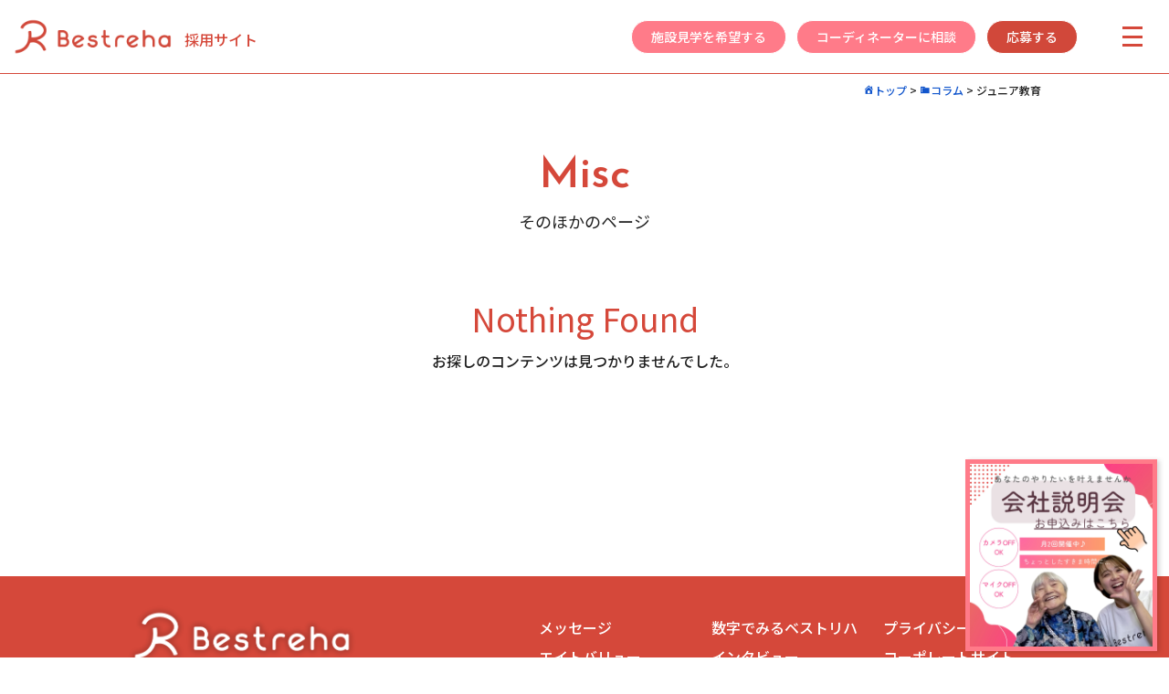

--- FILE ---
content_type: text/html; charset=UTF-8
request_url: https://bestreha.com/recruit/column_tax/jr/
body_size: 33506
content:
<!DOCTYPE html>
<html lang="ja"><head>
<meta charset="UTF-8">
<meta name="viewport" content="width=device-width, maximum-scale=1.0, user-scalable=yes">
<meta name="keywords" content="ベストリハ,ベストリハ株式会社,採用,リハビリ,デイサービス,リハ,介護,東京,リハビリ型デイサービス,ジュニア教育," />
<meta name="description" content="ベストリハ 採用サイト 記事「ジュニア教育」の一覧です。株式会社ベストリハの採用サイトです。病気や高齢、何らかの理由があっても、やりたいことを叶えられる社会へ。私たちはリアルとテクノロジー、ふたつの力で、介護・医療・ヘルスケアの社会問題を解決していきます。" />
<link rel="profile" href="http://gmpg.org/xfn/11">
<link rel="pingback" href="https://bestreha.com/recruit/wp/xmlrpc.php">
<title>ジュニア教育 | ベストリハ 採用サイト</title>
<link rel='dns-prefetch' href='//maxcdn.bootstrapcdn.com' />
<link rel='dns-prefetch' href='//s.w.org' />
<link rel="alternate" type="application/rss+xml" title="ベストリハ 採用サイト &raquo; フィード" href="https://bestreha.com/recruit/feed/" />
<link rel="alternate" type="application/rss+xml" title="ベストリハ 採用サイト &raquo; コメントフィード" href="https://bestreha.com/recruit/comments/feed/" />
<link rel="alternate" type="application/rss+xml" title="ベストリハ 採用サイト &raquo; ジュニア教育 コラム - 業種区分 のフィード" href="https://bestreha.com/recruit/column_tax/jr/feed/" />
		<script type="text/javascript">
			window._wpemojiSettings = {"baseUrl":"https:\/\/s.w.org\/images\/core\/emoji\/13.0.0\/72x72\/","ext":".png","svgUrl":"https:\/\/s.w.org\/images\/core\/emoji\/13.0.0\/svg\/","svgExt":".svg","source":{"concatemoji":"https:\/\/bestreha.com\/recruit\/wp\/wp-includes\/js\/wp-emoji-release.min.js?ver=5.5.17"}};
			!function(e,a,t){var n,r,o,i=a.createElement("canvas"),p=i.getContext&&i.getContext("2d");function s(e,t){var a=String.fromCharCode;p.clearRect(0,0,i.width,i.height),p.fillText(a.apply(this,e),0,0);e=i.toDataURL();return p.clearRect(0,0,i.width,i.height),p.fillText(a.apply(this,t),0,0),e===i.toDataURL()}function c(e){var t=a.createElement("script");t.src=e,t.defer=t.type="text/javascript",a.getElementsByTagName("head")[0].appendChild(t)}for(o=Array("flag","emoji"),t.supports={everything:!0,everythingExceptFlag:!0},r=0;r<o.length;r++)t.supports[o[r]]=function(e){if(!p||!p.fillText)return!1;switch(p.textBaseline="top",p.font="600 32px Arial",e){case"flag":return s([127987,65039,8205,9895,65039],[127987,65039,8203,9895,65039])?!1:!s([55356,56826,55356,56819],[55356,56826,8203,55356,56819])&&!s([55356,57332,56128,56423,56128,56418,56128,56421,56128,56430,56128,56423,56128,56447],[55356,57332,8203,56128,56423,8203,56128,56418,8203,56128,56421,8203,56128,56430,8203,56128,56423,8203,56128,56447]);case"emoji":return!s([55357,56424,8205,55356,57212],[55357,56424,8203,55356,57212])}return!1}(o[r]),t.supports.everything=t.supports.everything&&t.supports[o[r]],"flag"!==o[r]&&(t.supports.everythingExceptFlag=t.supports.everythingExceptFlag&&t.supports[o[r]]);t.supports.everythingExceptFlag=t.supports.everythingExceptFlag&&!t.supports.flag,t.DOMReady=!1,t.readyCallback=function(){t.DOMReady=!0},t.supports.everything||(n=function(){t.readyCallback()},a.addEventListener?(a.addEventListener("DOMContentLoaded",n,!1),e.addEventListener("load",n,!1)):(e.attachEvent("onload",n),a.attachEvent("onreadystatechange",function(){"complete"===a.readyState&&t.readyCallback()})),(n=t.source||{}).concatemoji?c(n.concatemoji):n.wpemoji&&n.twemoji&&(c(n.twemoji),c(n.wpemoji)))}(window,document,window._wpemojiSettings);
		</script>
		<style type="text/css">
img.wp-smiley,
img.emoji {
	display: inline !important;
	border: none !important;
	box-shadow: none !important;
	height: 1em !important;
	width: 1em !important;
	margin: 0 .07em !important;
	vertical-align: -0.1em !important;
	background: none !important;
	padding: 0 !important;
}
</style>
	<link rel='stylesheet' id='sbi_styles-css'  href='https://bestreha.com/recruit/wp/wp-content/plugins/instagram-feed/css/sbi-styles.min.css?ver=6.9.1' type='text/css' media='all' />
<link rel='stylesheet' id='ctf_styles-css'  href='https://bestreha.com/recruit/wp/wp-content/plugins/custom-twitter-feeds/css/ctf-styles.min.css?ver=2.2.4' type='text/css' media='all' />
<link rel='stylesheet' id='searchandfilter-css'  href='https://bestreha.com/recruit/wp/wp-content/plugins/search-filter/style.css?ver=1' type='text/css' media='all' />
<link rel='stylesheet' id='cff-css'  href='https://bestreha.com/recruit/wp/wp-content/plugins/custom-facebook-feed/assets/css/cff-style.min.css?ver=4.3.2' type='text/css' media='all' />
<link rel='stylesheet' id='sb-font-awesome-css'  href='https://maxcdn.bootstrapcdn.com/font-awesome/4.7.0/css/font-awesome.min.css?ver=5.5.17' type='text/css' media='all' />
<link rel='stylesheet' id='my-animate-css'  href='https://bestreha.com/recruit/wp/wp-content/themes/P2/js/animations.css?ver=5.5.17' type='text/css' media='all' />
<link rel='stylesheet' id='fancybox-css'  href='https://bestreha.com/recruit/wp/wp-content/plugins/easy-fancybox/fancybox/1.5.4/jquery.fancybox.min.css?ver=5.5.17' type='text/css' media='screen' />
<link rel='stylesheet' id='dashicons-css'  href='https://bestreha.com/recruit/wp/wp-includes/css/dashicons.min.css?ver=5.5.17' type='text/css' media='all' />
<script type='text/javascript' src='https://bestreha.com/recruit/wp/wp-content/themes/P2/js/jquery/1.8.3/jquery.min.js?ver=1.8.3' id='jquery-js'></script>
<script type='text/javascript' src='https://bestreha.com/recruit/wp/wp-content/themes/P2/js/toggle.js?ver=5.5.17' id='toggle-btn-js'></script>
<script type='text/javascript' src='https://bestreha.com/recruit/wp/wp-content/themes/P2/js/sidebar-fh.js?ver=5.5.17' id='sidebar_fh-js'></script>
<script type='text/javascript' src='https://bestreha.com/recruit/wp/wp-content/themes/P2/js/fadein.js?ver=5.5.17' id='totop-js'></script>
<script type='text/javascript' src='https://bestreha.com/recruit/wp/wp-content/themes/P2/js/doubletaptogo.js?ver=5.5.17' id='doubletaptogo-js'></script>
<script type='text/javascript' src='https://bestreha.com/recruit/wp/wp-content/themes/P2/js/infiniteslidev2.min.js?ver=5.5.17' id='infiniteslide-js'></script>
<script type='text/javascript' src='https://bestreha.com/recruit/wp/wp-content/themes/P2/js/smooth.js?ver=5.5.17' id='smooth-js'></script>
<link rel="https://api.w.org/" href="https://bestreha.com/recruit/wp-json/" /><link rel="alternate" type="application/json" href="https://bestreha.com/recruit/wp-json/wp/v2/column_tax/295" /><link rel="EditURI" type="application/rsd+xml" title="RSD" href="https://bestreha.com/recruit/wp/xmlrpc.php?rsd" />
<link rel="wlwmanifest" type="application/wlwmanifest+xml" href="https://bestreha.com/recruit/wp/wp-includes/wlwmanifest.xml" /> 
<style type="text/css">.recentcomments a{display:inline !important;padding:0 !important;margin:0 !important;}</style><link rel="icon" href="https://bestreha.com/recruit/wp/wp-content/uploads/2020/11/cropped-favicon-32x32.png" sizes="32x32" />
<link rel="icon" href="https://bestreha.com/recruit/wp/wp-content/uploads/2020/11/cropped-favicon-192x192.png" sizes="192x192" />
<link rel="apple-touch-icon" href="https://bestreha.com/recruit/wp/wp-content/uploads/2020/11/cropped-favicon-180x180.png" />
<meta name="msapplication-TileImage" content="https://bestreha.com/recruit/wp/wp-content/uploads/2020/11/cropped-favicon-270x270.png" />
		<style type="text/css" id="wp-custom-css">
			.box1 {
    padding: 1em 1.5em;
    margin: 2em 0;
    color: #2c2c2f;
    background: #faeceb;/*背景色*/
	box-shadow: 5px 5px 0px #F7DAD8;
}
.box1 p {
    margin: 0; 
    padding: 0;
}


h2.recruit_tit {
	color: #d5483a; /* 文字色 */
	padding: 0px 0 0px 30px; /* 上・右・下・左の余白 */
	position: relative;
    width: 100%;
    line-height: 160%;
}
h2.recruit_tit:before {
	background-color: #d5483a; /* 左側の線の色 */
	border-radius: 5px;
	content: '';
	position: absolute;
	top: 0;
	left: 3px; /* 左端からの位置 */
	width: 3px; /* 左側の線の幅 */
	height: 100%;
}
h2.recruit_tit:after {
	background-color: #F7DAD8; /* 右側の線の色 */
	border-radius: 5px;
	content: '';
	position: absolute;
	top: 0;
	left: 10px; /* 左端からの位置 */
	width: 3px; /* 右側の線の幅 */
	height: 100%;
}

h3.recruit_hd:first-child{
	margin-top:15px;
}
 h3.recruit_hd{
  position: relative;
  background: #F7DAD8;
  box-shadow: 0px 0px 0px 5px #F7DAD8;
  border: dashed 2px #d5483a;
  padding: 0.3em 0.7em 0.0em;
  color: #d5483a;
  margin: 15px 0px 20px 0px;
}
h3.recruit_hd:after {
  position: absolute;
  content: '';
  left: -7px;
  top: -7px;
  border-width: 0 0 15px 15px;
  border-style: solid;
  border-color: #fff #fff #FEACAE;
  box-shadow: 1px 1px 1px rgba(0, 0, 0, 0.15);
}
h4.recruit_sub_hd {
    position: relative;
    padding: 10px;
}
h4.recruit_sub_hd:after {
    content: "";
    position: absolute;
    left: 0;
    bottom: 0;
    width: 100%;
    height: 7px;
    background: repeating-linear-gradient(-30deg, #F7DAD8, #F7DAD8 4px, #faeceb 4px, #faeceb 8px);
}

.acordion-container{
	background :#faeceb;
}
.acordion-container label{
	font-size: 20px;
	color: #B00000;
	background-color: rgba(255,210,211,1.00);
}
.acordion-container .acordion-content{
	background :#faeceb;
}		</style>
		<link href="https://fonts.googleapis.com/css2?family=Josefin+Sans:wght@100;200;300;400;500;600;700&family=Noto+Sans+JP:wght@400;500;700&display=swap" rel="stylesheet"> 
<link href="https://fonts.googleapis.com/css2?family=Oswald:wght@200..700&display=swap" rel="stylesheet">
<link href="https://fonts.googleapis.com/css2?family=Alex+Brush&family=Bonheur+Royale&family=Charmonman:wght@400;700&family=Corinthia:wght@400;700&family=Ephesis&family=Great+Vibes&family=Hurricane&family=Mr+De+Haviland&display=swap" rel="stylesheet">
<link rel="stylesheet" href="https://bestreha.com/recruit/wp/wp-content/themes/P2/common.css?1737002542" type="text/css" />
<link rel="stylesheet" href="https://bestreha.com/recruit/wp/wp-content/themes/P2/css/sub-menu.css?1591396800" type="text/css" />
<link rel="stylesheet" href="https://bestreha.com/recruit/wp/wp-content/themes/P2/css/b-red-r-2023.css?1766400802" type="text/css" /><link rel="stylesheet" href="https://bestreha.com/recruit/wp/wp-content/themes/P2/style.css?1600401468" type="text/css" />
<link rel="stylesheet" href="https://bestreha.com/recruit/wp/wp-content/themes/P2/css/print.css?1539333300" type="text/css" media="print" />
<style>
.disabled, .disabled a, .link-disabled, .link-disabled a, .link-tel, .link-tel a, .tel-link, .tel-link a, .link-phone, .link-phone a	{
	pointer-events: none;
}
</style>
<link rel="stylesheet" href="https://bestreha.com/recruit/wp/wp-content/themes/P2/js/remodal.css?1577854920" type="text/css" />
<link rel="stylesheet" href="https://bestreha.com/recruit/wp/wp-content/themes/P2/js/remodal-default-theme.css?1577854920" type="text/css" />
<script src="https://bestreha.com/recruit/wp/wp-content/themes/P2/js/remodal.min.js"></script>
<script type="text/javascript">
jQuery(function( $ ){
	jQuery( 'input[name="zip2"]' ).keyup( function( e ){
		AjaxZip3.zip2addr( 'zip1','zip2','address1','address2' );
	})
});
</script>
<script>
jQuery(function(){
	jQuery( '.infiniteslide' ).infiniteslide({
		'speed': 25,
		'pauseonhover': true,
		'responsive': true
	});
});
</script>
<!-- Meta Pixel Code -->
<script>
  !function(f,b,e,v,n,t,s)
  {if(f.fbq)return;n=f.fbq=function(){n.callMethod?
  n.callMethod.apply(n,arguments):n.queue.push(arguments)};
  if(!f._fbq)f._fbq=n;n.push=n;n.loaded=!0;n.version='2.0';
  n.queue=[];t=b.createElement(e);t.async=!0;
  t.src=v;s=b.getElementsByTagName(e)[0];
  s.parentNode.insertBefore(t,s)}(window, document,'script',
  'https://connect.facebook.net/en_US/fbevents.js');
  fbq('init', '3487935408102253');
  fbq('track', 'PageView');
</script>
<noscript><img height="1" width="1" style="display:none"
  src="https://www.facebook.com/tr?id=3487935408102253&ev=PageView&noscript=1"
/></noscript>
<!-- End Meta Pixel Code -->
<!-- Google tag (gtag.js) -->
<script async src="https://www.googletagmanager.com/gtag/js?id=AW-16650017183"></script>
<script>
  window.dataLayer = window.dataLayer || [];
  function gtag(){dataLayer.push(arguments);}
  gtag('js', new Date());

  gtag('config', 'AW-16650017183');
gtag('config', 'UA-57995301-1');
  gtag('config', 'AW-782940540');
gtag('config', 'AW-10901381158');
gtag('config', 'G-FLBE5JJQ2Z');
</script></head>
<body class="archive tax-column_tax term-jr term-295 wp-embed-responsive not-mobile no-sidebar-fh  lax">

<script src="//lib-3pas.admatrix.jp/3pas/js/AdMatrixAnalyze.min.js"></script>
<script type="text/javascript">
(function(){
    var p = (("https:" == document.location.protocol) ? "https://" : "http://"), r=Math.round(Math.random() * 10000000), rf = window.top.location.href, prf = window.top.document.referrer, i = AdMatrix.CookieUtil.sharedId();
    var elm = document.createElement('div');
    elm.innerHTML = unescape('%3C')+'img src="'+ p + 'acq-3pas.admatrix.jp/if/5/01/aa646fc2f45e400ff3abf91638b225b5.fs?cb=' + encodeURIComponent(r) + '&rf=' + encodeURIComponent(rf) +'&prf=' + encodeURIComponent(prf) + '&i=' + encodeURIComponent(i) + '" alt=""  style="display:block; margin:0; padding:0; border:0; outline:0; width:0; height:0; line-height:0;" '+unescape('%2F%3E');
    document.body.appendChild(elm);
})();
</script>
<noscript><img src="//acq-3pas.admatrix.jp/if/6/01/aa646fc2f45e400ff3abf91638b225b5.fs" alt="" style="display:block; margin:0; padding:0; border:0; outline:0; width:0; height:0; line-height:0;" /></noscript>
<script>AdMatrix.analyze('aa646fc2f45e400ff3abf91638b225b5');</script>
<script>AdMatrix.croRequest('aa646fc2f45e400ff3abf91638b225b5');</script>



<div id="page" class=" not-page hfeed site">

	<div id="header-container" class="container have-logo nav-height-m">

		<header id="masthead" class="site-header">

			

<script>
jQuery( function(){
	jQuery( '#menu-main li:has(ul)' ).doubleTapToGo();
});
</script>


<script>
jQuery(function() {

	jQuery( '#site-navigation-s .sub-menu' ).before( '<button class="submenu-button">▼</button>' );

	var Accordion = function(el, multiple) {
		this.el = el || {};
		this.multiple = multiple || false;
		var links = this.el.find('.submenu-button');
		links.on('click', {el: this.el, multiple: this.multiple}, this.dropdown)
	}
	Accordion.prototype.dropdown = function(e) {
		var $el = e.data.el;
			$this = $(this),
			$next = $this.next();
		$next.slideToggle();
		$this.parent().toggleClass('open');
		if (!e.data.multiple) {
			$el.find('.sub-menu').not($next).slideUp().parent().removeClass('open');
		};
	}
	var accordion = new Accordion($('#site-navigation-s .nav-menu'), false);
});
</script>
<div id="navbar-s" class="navbar smenu-right-slide">

								<div id="header-logo-s" class="logo-s-absolute">
					<div id="widget-header-logo-s">
					<aside id="text-2" class="headerWidget widget_text">			<div class="textwidget"><a class="wp-root" href="https://bestreha.com/recruit"><img loading="lazy" class="alignnone wp-image-10874 size-full" src="https://bestreha.com/recruit/wp/wp-content/uploads/2023/01/logo-red.png" alt="ロゴ" width="448" height="122" srcset="https://bestreha.com/recruit/wp/wp-content/uploads/2023/01/logo-red.png 448w, https://bestreha.com/recruit/wp/wp-content/uploads/2023/01/logo-red-300x82.png 300w" sizes="(max-width: 448px) 100vw, 448px" /><span class="logo-text color-theme">採用サイト</span></a>
</div>
		</aside>					</div>
									</div>

								<div id="navigation-widget-s">
					<aside id="text-7" class="headerWidget widget_text">			<div class="textwidget"><ul>
<li class="entry-casual"><a href="/recruit/working_place_tour/">施設見学を希望する</a></li>
<li class="entry-casual"><a href="/recruit/entry-casual/">コーディネーターに相談</a></li>
<li class="entry-total"><a href="/recruit/entry-total/">応募する</a></li>
</ul>
</div>
		</aside>				</div>
				
				<nav id="site-navigation-s" class="navigation main-navigation hamburger-nav" role="navigation">
					<button type="button" id="hamburger-nav-toggle" class="hamburger-nav-toggle-btn close"></button>
<div id="navigation-menu-s" class="menu-responsive-container">
					<div class="menu-responsive-container"><ul id="menu-responsive" class="menu nav-menu hamburger-nav-list accordion"><li id="menu-item-12861" class="menu-item menu-item-type-post_type menu-item-object-page menu-item-home menu-item-12861"><a href="https://bestreha.com/recruit/">トップ<span class="menu-item-attribution"></span></a></li>
<li id="menu-item-559" class="menu-item menu-item-type-post_type menu-item-object-page menu-item-559"><a href="https://bestreha.com/recruit/message/">メッセージ<span class="menu-item-attribution"></span></a></li>
<li id="menu-item-11171" class="menu-item menu-item-type-post_type menu-item-object-page menu-item-11171"><a href="https://bestreha.com/recruit/value/">ベストリハのエイトバリュー<span class="menu-item-attribution"></span></a></li>
<li id="menu-item-12862" class="menu-item menu-item-type-post_type menu-item-object-page menu-item-12862"><a href="https://bestreha.com/recruit/feature/">ベストリハの４つの特徴<span class="menu-item-attribution"></span></a></li>
<li id="menu-item-11168" class="menu-item menu-item-type-post_type menu-item-object-page menu-item-11168"><a href="https://bestreha.com/recruit/manga-business/">マンガでみるベストリハの事業<span class="menu-item-attribution"></span></a></li>
<li id="menu-item-11169" class="menu-item menu-item-type-post_type menu-item-object-page menu-item-11169"><a href="https://bestreha.com/recruit/datafile/">数字でみるベストリハのデータ<span class="menu-item-attribution"></span></a></li>
<li id="menu-item-9383" class="menu-item menu-item-type-custom menu-item-object-custom menu-item-9383"><a href="/recruit/instruction/">Q&#038;A<span class="menu-item-attribution"></span></a></li>
<li id="menu-item-10198" class="menu-item menu-item-type-post_type menu-item-object-page menu-item-10198"><a href="https://bestreha.com/recruit/interview/">インタビュー<span class="menu-item-attribution"></span></a></li>
<li id="menu-item-10173" class="menu-item menu-item-type-custom menu-item-object-custom menu-item-10173"><a href="/recruit/column/">コラム<span class="menu-item-attribution"></span></a></li>
<li id="menu-item-9419" class="menu-item menu-item-type-post_type menu-item-object-page menu-item-9419"><a href="https://bestreha.com/recruit/job_offer/">求人情報<span class="menu-item-attribution"></span></a></li>
<li id="menu-item-11159" class="menu-item menu-item-type-post_type menu-item-object-page menu-item-privacy-policy menu-item-11159"><a href="https://bestreha.com/recruit/privacy-policy/">プライバシーポリシー<span class="menu-item-attribution"></span></a></li>
<li id="menu-item-562" class="menu-item menu-item-type-custom menu-item-object-custom menu-item-562"><a target="_blank" rel="noopener noreferrer" href="/">コーポレートサイトへ<span class="menu-item-attribution"></span></a></li>
</ul></div>
					</div>
				</nav>
					</div>
	

<div role="banner" id="banner" class="banner banner-absolute" style="display: none;">



</div>
		</header>
	</div>


<div id="location"><div class="inner">
			<div class="breadcrumbs" typeof="BreadcrumbList" vocab="http://schema.org/">
			<!-- Breadcrumb NavXT 7.1.0 -->
<span property="itemListElement" typeof="ListItem"><a property="item" typeof="WebPage" title="Go to ベストリハ 採用サイト." href="https://bestreha.com/recruit" class="home" ><span property="name">トップ</span></a><meta property="position" content="1"></span> &gt; <span property="itemListElement" typeof="ListItem"><a property="item" typeof="WebPage" title="Go to コラム." href="https://bestreha.com/recruit/column/" class="archive post-column-archive" ><span property="name">コラム</span></a><meta property="position" content="2"></span> &gt; <span property="itemListElement" typeof="ListItem"><span property="name">ジュニア教育</span><meta property="position" content="3"></span>		</div>
	</div></div>



<div id="main" class="site-main main-post-type main-post-type-archive taxonomie-archive site-main-no-sidebar">

	<div id="primary" class="content-area">

		<div class="page-type-title-container site-content"><div class="inner">
				<h1 class="page-type-title page-title">
<span class="page-language page-type-title-page-language">
		<span class="page-type-title-body">そのほかのページ</span>
</span>
		<span class="slug page-type-title-slug">misc</span>
		</h1>		</div></div>

		<div id="content" class="site-content loop-container" role="main"><div class="inner">



<div class="taglist-container">
</div>

<div class="content-404 error404">

	<header class="page-header">
		<h1 class="page-title">Nothing Found</h1>
	</header>

	<div class="page-content" >
			<p>お探しのコンテンツは見つかりませんでした。</p>
		</div>

</div>
	<div class="pager pager-archive pager-paged">
</div>
	
		</div></div>


	</div>


</div>



<script>
jQuery(function() {

	jQuery( '#footer-navigation .sub-menu' ).before( '<button class="submenu-button">▼</button>' );

	var Accordion = function(el, multiple) {
		this.el = el || {};
		this.multiple = multiple || false;
		var links = this.el.find('.submenu-button');
		links.on('click', {el: this.el, multiple: this.multiple}, this.dropdown)
	}
	Accordion.prototype.dropdown = function(e) {
		var $el = e.data.el;
			$this = $(this),
			$next = $this.next();
		$next.slideToggle();
		$this.parent().toggleClass('open');
		if (!e.data.multiple) {
			$el.find('.sub-menu').not($next).slideUp().parent().removeClass('open');
		};
	}
	var accordion = new Accordion($('#footer-navigation .menu'), false);
});
</script>

	
	<footer id="colophon" class="site-footer site-info" role="contentinfo">

					<div id="footer-content"><div class="inner">
				<aside id="text-4" class="widget widget_text">			<div class="textwidget"><a class="wp-root" href="https://bestreha.com/recruit"><img loading="lazy" class="alignnone wp-image-10881 size-full" src="https://bestreha.com/recruit/wp/wp-content/uploads/2023/01/logo-white-1.png" alt="ロゴ" width="523" height="138" srcset="https://bestreha.com/recruit/wp/wp-content/uploads/2023/01/logo-white-1.png 523w, https://bestreha.com/recruit/wp/wp-content/uploads/2023/01/logo-white-1-300x79.png 300w" sizes="(max-width: 523px) 100vw, 523px" />ベストリハ株式会社<br />
<span class="logo-text color-theme">リクルートサイト</span></a>
<ul class="flex">
<li><a href="https://lin.ee/461qA76" target="_blank" rel="noopener noreferrer"><img loading="lazy" class="alignnone size-full wp-image-10883" src="https://bestreha.com/recruit/wp/wp-content/uploads/2023/01/icon-sns-l.png" alt="" width="120" height="120" /></a></li>
<li><a href="https://www.instagram.com/bestreha.official/" target="_blank" rel="noopener noreferrer"><img loading="lazy" class="alignnone size-full wp-image-11183" src="https://bestreha.com/recruit/wp/wp-content/uploads/2023/02/icon-sns-i-1.png" alt="" width="120" height="120" /></a></li>
<li><a href="https://twitter.com/BestReha_Of" target="_blank" rel="noopener noreferrer"><img loading="lazy" class="alignnone size-full wp-image-10882" src="https://bestreha.com/recruit/wp/wp-content/uploads/2023/01/icon-sns-t.png" alt="" width="120" height="120" /></a></li>
</ul>
</div>
		</aside><aside id="nav_menu-2" class="widget widget_nav_menu"><div class="menu-footer-container"><ul id="menu-footer" class="menu"><li id="menu-item-10880" class="break-inside-avoid menu-item menu-item-type-custom menu-item-object-custom menu-item-has-children menu-item-10880"><a>メニュー項目<span class="menu-item-attribution"></span></a>
<ul class="sub-menu">
	<li id="menu-item-543" class="menu-item menu-item-type-post_type menu-item-object-page menu-item-543"><a href="https://bestreha.com/recruit/message/">メッセージ<span class="menu-item-attribution"></span></a></li>
	<li id="menu-item-11163" class="menu-item menu-item-type-post_type menu-item-object-page menu-item-11163"><a href="https://bestreha.com/recruit/value/">エイトバリュー<span class="menu-item-attribution"></span></a></li>
	<li id="menu-item-12864" class="menu-item menu-item-type-custom menu-item-object-custom menu-item-12864"><a href="https://bestreha.com/recruit/feature/">４つの特徴<span class="menu-item-attribution"></span></a></li>
	<li id="menu-item-11164" class="menu-item menu-item-type-post_type menu-item-object-page menu-item-11164"><a href="https://bestreha.com/recruit/manga-business/">マンガでみる事業<span class="menu-item-attribution"></span></a></li>
</ul>
</li>
<li id="menu-item-10879" class="break-inside-avoid menu-item menu-item-type-custom menu-item-object-custom menu-item-has-children menu-item-10879"><a>メニュー項目<span class="menu-item-attribution"></span></a>
<ul class="sub-menu">
	<li id="menu-item-11165" class="menu-item menu-item-type-post_type menu-item-object-page menu-item-11165"><a href="https://bestreha.com/recruit/datafile/">数字でみるベストリハ<span class="menu-item-attribution"></span></a></li>
	<li id="menu-item-10197" class="menu-item menu-item-type-post_type menu-item-object-page menu-item-10197"><a href="https://bestreha.com/recruit/interview/">インタビュー<span class="menu-item-attribution"></span></a></li>
	<li id="menu-item-10172" class="menu-item menu-item-type-custom menu-item-object-custom menu-item-10172"><a href="/recruit/column/">コラム<span class="menu-item-attribution"></span></a></li>
	<li id="menu-item-9387" class="menu-item menu-item-type-custom menu-item-object-custom menu-item-9387"><a href="/recruit/instruction/">Q&#038;A<span class="menu-item-attribution"></span></a></li>
	<li id="menu-item-9417" class="menu-item menu-item-type-post_type menu-item-object-page menu-item-9417"><a href="https://bestreha.com/recruit/job_offer/">求人情報<span class="menu-item-attribution"></span></a></li>
</ul>
</li>
<li id="menu-item-10878" class="break-inside-avoid menu-item menu-item-type-custom menu-item-object-custom menu-item-has-children menu-item-10878"><a>メニュー項目<span class="menu-item-attribution"></span></a>
<ul class="sub-menu">
	<li id="menu-item-11160" class="menu-item menu-item-type-post_type menu-item-object-page menu-item-privacy-policy menu-item-11160"><a href="https://bestreha.com/recruit/privacy-policy/">プライバシーポリシー<span class="menu-item-attribution"></span></a></li>
	<li id="menu-item-10873" class="menu-item menu-item-type-custom menu-item-object-custom menu-item-10873"><a target="_blank" rel="noopener noreferrer" href="/">コーポレートサイト<span class="menu-item-attribution"></span></a></li>
</ul>
</li>
</ul></div></aside>			</div></div>
		

		<div id="footer-extra-menu"><div class="inner">
			<aside id="footer-extra--menu" class="widget widget_text">			<div class="textwidget"><p><!--フローティングバナー／閉じるver --></p>
<div class="fix_floating-banner">
<div class="floating-banner__inner">
<p><button class="close-button" aria-label="閉じる">×</button></p>
<div class="ebi"><a href="https://rsv.e-ticket.link/?liff_id=1660880335-jJ1eKDzW&amp;group_id=102773&amp;_fsi=wGGSW6HI,oIXEceQq,oIXEceQq" target="_blank" rel="noopener noreferrer"><img src="https://bestreha.com/recruit/wp/wp-content/uploads/2025/12/85471053df462f17f19d5abef2102d8f.jpg" alt="オンライン会社説明会" /></a></div>
</div>
</div>
<p><script>
document.addEventListener("DOMContentLoaded", function () {
  const closeButton = document.querySelector(".close-button");
  const floatingContents = document.querySelector(".fix_floating-banner");
  if (closeButton && floatingContents) {
    closeButton.addEventListener("click", () => {
      floatingContents.classList.add("close");
    });
  }
});
</script></p>
</div>
		</aside>		</div></div>

		
					<div id="footer-copy"><div class="inner">
				<address>©Best Reha.</address>
			</div></div>
		
	</footer>
</div>




	<div id="page-top">
		<p class="totop"><a href="#page"></a></p>
	</div>

<!-- Custom Facebook Feed JS -->
<script type="text/javascript">var cffajaxurl = "https://bestreha.com/recruit/wp/wp-admin/admin-ajax.php";
var cfflinkhashtags = "true";
</script>
<!-- Instagram Feed JS -->
<script type="text/javascript">
var sbiajaxurl = "https://bestreha.com/recruit/wp/wp-admin/admin-ajax.php";
</script>
<script type='text/javascript' src='https://bestreha.com/recruit/wp/wp-content/plugins/custom-facebook-feed/assets/js/cff-scripts.min.js?ver=4.3.2' id='cffscripts-js'></script>
<script type='text/javascript' src='https://bestreha.com/recruit/wp/wp-content/themes/P2/js/ajaxzip3.js?ver=20140807' id='ajaxzip3-script-js'></script>
<script type='text/javascript' src='https://bestreha.com/recruit/wp/wp-content/plugins/easy-fancybox/fancybox/1.5.4/jquery.fancybox.min.js?ver=5.5.17' id='jquery-fancybox-js'></script>
<script type='text/javascript' id='jquery-fancybox-js-after'>
var fb_timeout, fb_opts={'overlayShow':true,'hideOnOverlayClick':true,'showCloseButton':true,'margin':20,'enableEscapeButton':true,'autoScale':true };
if(typeof easy_fancybox_handler==='undefined'){
var easy_fancybox_handler=function(){
jQuery([".nolightbox","a.wp-block-fileesc_html__button","a.pin-it-button","a[href*='pinterest.com\/pin\/create']","a[href*='facebook.com\/share']","a[href*='twitter.com\/share']"].join(',')).addClass('nofancybox');
jQuery('a.fancybox-close').on('click',function(e){e.preventDefault();jQuery.fancybox.close()});
/* IMG */
var fb_IMG_select=jQuery('a[href*=".jpg" i]:not(.nofancybox,li.nofancybox>a),area[href*=".jpg" i]:not(.nofancybox),a[href*=".jpeg" i]:not(.nofancybox,li.nofancybox>a),area[href*=".jpeg" i]:not(.nofancybox),a[href*=".png" i]:not(.nofancybox,li.nofancybox>a),area[href*=".png" i]:not(.nofancybox),a[href*=".webp" i]:not(.nofancybox,li.nofancybox>a),area[href*=".webp" i]:not(.nofancybox)');
fb_IMG_select.addClass('fancybox image');
var fb_IMG_sections=jQuery('.gallery,.wp-block-gallery,.tiled-gallery,.wp-block-jetpack-tiled-gallery');
fb_IMG_sections.each(function(){jQuery(this).find(fb_IMG_select).attr('rel','gallery-'+fb_IMG_sections.index(this));});
jQuery('a.fancybox,area.fancybox,.fancybox>a').each(function(){jQuery(this).fancybox(jQuery.extend(true,{},fb_opts,{'transitionIn':'elastic','easingIn':'easeOutBack','transitionOut':'elastic','easingOut':'easeInBack','opacity':false,'hideOnContentClick':true,'titleShow':true,'titlePosition':'over','titleFromAlt':true,'showNavArrows':true,'enableKeyboardNav':true,'cyclic':false}))});
/* YouTube */
jQuery('a[href*="youtu.be/" i],area[href*="youtu.be/" i],a[href*="youtube.com/" i],area[href*="youtube.com/" i]').filter(function(){return this.href.match(/\/(?:youtu\.be|watch\?|embed\/)/);}).not('.nofancybox,li.nofancybox>a').addClass('fancybox-youtube');
jQuery('a.fancybox-youtube,area.fancybox-youtube,.fancybox-youtube>a').each(function(){jQuery(this).fancybox(jQuery.extend(true,{},fb_opts,{'type':'iframe','width':640,'height':360,'padding':0,'keepRatio':1,'titleShow':false,'titlePosition':'float','titleFromAlt':true,'onStart':function(a,i,o){var splitOn=a[i].href.indexOf("?");var urlParms=(splitOn>-1)?a[i].href.substring(splitOn):"";o.allowfullscreen=(urlParms.indexOf("fs=0")>-1)?false:true;o.href=a[i].href.replace(/https?:\/\/(?:www\.)?youtu(?:\.be\/([^\?]+)\??|be\.com\/watch\?(.*(?=v=))v=([^&]+))(.*)/gi,"https://www.youtube.com/embed/$1$3?$2$4&autoplay=1");}}))});
/* Vimeo */
jQuery('a[href*="vimeo.com/" i],area[href*="vimeo.com/" i]').filter(function(){return this.href.match(/\/(?:[0-9]+|video\/)/);}).not('.nofancybox,li.nofancybox>a').addClass('fancybox-vimeo');
jQuery('a.fancybox-vimeo,area.fancybox-vimeo,.fancybox-vimeo>a').each(function(){jQuery(this).fancybox(jQuery.extend(true,{},fb_opts,{'type':'iframe','width':500,'height':281,'padding':0,'keepRatio':1,'titleShow':false,'titlePosition':'float','titleFromAlt':true,'onStart':function(a,i,o){var splitOn=a[i].href.indexOf("?");var urlParms=(splitOn>-1)?a[i].href.substring(splitOn):"";o.allowfullscreen=(urlParms.indexOf("fullscreen=0")>-1)?false:true;o.href=a[i].href.replace(/https?:\/\/(?:www\.)?vimeo\.com\/([0-9]+)\??(.*)/gi,"https://player.vimeo.com/video/$1?$2&autoplay=1");}}))});
};};
var easy_fancybox_auto=function(){setTimeout(function(){jQuery('a#fancybox-auto,#fancybox-auto>a').first().trigger('click')},1000);};
jQuery(easy_fancybox_handler);jQuery(document).on('post-load',easy_fancybox_handler);
jQuery(easy_fancybox_auto);
</script>
<script type='text/javascript' src='https://bestreha.com/recruit/wp/wp-content/plugins/easy-fancybox/vendor/jquery.easing.min.js?ver=1.4.1' id='jquery-easing-js'></script>
<script type='text/javascript' src='https://bestreha.com/recruit/wp/wp-includes/js/wp-embed.min.js?ver=5.5.17' id='wp-embed-js'></script>






<script>
(function(){
var w=window,d=document;
var s="https://app.chatplus.jp/cp.js";
d["__cp_d"]="https://app.chatplus.jp";
d["__cp_c"]="52c16e92_6";
var a=d.createElement("script"), m=d.getElementsByTagName("script")[0];
a.async=true,a.src=s,m.parentNode.insertBefore(a,m);})();
</script>

</body>
</html>

--- FILE ---
content_type: text/css
request_url: https://bestreha.com/recruit/wp/wp-content/themes/P2/js/animations.css?ver=5.5.17
body_size: 4421
content:
/*
css3-animate-it.jsと連動
*/


/*animations*/
/******************
* Bounce in right *
*******************/
.animated {
		-webkit-animation-duration: 1s;
		animation-duration: 1s;
		-webkit-animation-fill-mode: both;
		animation-fill-mode: both;
}
.slow {
		-webkit-animation-duration: 1.5s;
		animation-duration: 1.5s;
		-webkit-animation-fill-mode: both;
		animation-fill-mode: both;
}
.slower {
		-webkit-animation-duration: 2s;
		animation-duration: 2s;
		-webkit-animation-fill-mode: both;
		animation-fill-mode: both;
}
.slowest {
		-webkit-animation-duration: 3s;
		animation-duration: 3s;
		-webkit-animation-fill-mode: both;
		animation-fill-mode: both;
}
/* Added by Andy Meetan */
.delay-250 {
		-webkit-animation-delay: 0.25s;
		-moz-animation-delay: 0.25s;
		-o-animation-delay: 0.25s;
		animation-delay: 0.25s;
}
.delay-500 {
		-webkit-animation-delay: 0.5s;
		-moz-animation-delay: 0.5s;
		-o-animation-delay: 0.5s;
		animation-delay: 0.5s;
}
.delay-750 {
		-webkit-animation-delay: 0.75s;
		-moz-animation-delay: 0.75s;
		-o-animation-delay: 0.75s;
		animation-delay: 0.75s;
}
.delay-1000 {
		-webkit-animation-delay: 1.0s;
		-moz-animation-delay: 1.0s;
		-o-animation-delay: 1.0s;
		animation-delay: 1.0s;
}
.delay-1250 {
		-webkit-animation-delay: 1.25s;
		-moz-animation-delay: 1.25s;
		-o-animation-delay: 1.25s;
		animation-delay: 1.25s;
}
.delay-1500 {
		-webkit-animation-delay: 1.5s;
		-moz-animation-delay: 1.5s;
		-o-animation-delay: 1.5s;
		animation-delay: 1.5s;
}
.delay-1750 {
		-webkit-animation-delay: 1.75s;
		-moz-animation-delay: 1.75s;
		-o-animation-delay: 1.75s;
		animation-delay: 1.75s;
}
.delay-2000 {
		-webkit-animation-delay: 2.0s;
		-moz-animation-delay: 2.0s;
		-o-animation-delay: 2.0s;
		animation-delay: 2.0s;
}
.delay-2500 {
		-webkit-animation-delay: 2.5s;
		-moz-animation-delay: 2.5s;
		-o-animation-delay: 2.5s;
		animation-delay: 2.5s;
}
.delay-2000 {
		-webkit-animation-delay: 2.0s;
		-moz-animation-delay: 2.0s;
		-o-animation-delay: 2.0s;
		animation-delay: 2.0s;
}
.delay-2500 {
		-webkit-animation-delay: 2.5s;
		-moz-animation-delay: 2.5s;
		-o-animation-delay: 2.5s;
		animation-delay: 2.5s;
}
.delay-3000 {
		-webkit-animation-delay: 3.0s;
		-moz-animation-delay: 3.0s;
		-o-animation-delay: 3.0s;
		animation-delay: 3.0s;
}
.delay-3500 {
		-webkit-animation-delay: 3.5s;
		-moz-animation-delay: 3.5s;
		-o-animation-delay: 3.5s;
		animation-delay: 3.5s;
}
.bounceInRight, .bounceInLeft, .bounceInUp, .bounceInDown {
		opacity: 0;
		-webkit-transform: translateX(400px);
		transform: translateX(400px);
}
.fadeInRight, .fadeInLeft, .fadeInUp, .fadeInDown {
		opacity: 0;
		-webkit-transform: translateX(400px);
		transform: translateX(400px);
}
.flipInX, .flipInY, .rotateIn, .rotateInUpLeft, .rotateInUpRight, .rotateInDownLeft, .rotateDownUpRight, .rollIn {
		opacity: 0;
}
.lightSpeedInRight, .lightSpeedInLeft {
		opacity: 0;
		-webkit-transform: translateX(400px);
		transform: translateX(400px);
}
/***********
* bounceIn *
************/
@-webkit-keyframes bounceIn {
		0% {
				opacity: 0;
				-webkit-transform: scale(.3);
		}
		50% {
				opacity: 1;
				-webkit-transform: scale(1.05);
		}
		70% {
				-webkit-transform: scale(.9);
		}
		100% {
				-webkit-transform: scale(1);
		}
}
@keyframes bounceIn {
		0% {
				opacity: 0;
				transform: scale(.3);
		}
		50% {
				opacity: 1;
				transform: scale(1.05);
		}
		70% {
				transform: scale(.9);
		}
		100% {
				transform: scale(1);
		}
}
.bounceIn.go {
		-webkit-animation-name: bounceIn;
		animation-name: bounceIn;
}
/****************
* bounceInRight *
****************/
@-webkit-keyframes bounceInRight {
		0% {
				opacity: 0;
				-webkit-transform: translateX(400px);
		}
		60% {
				-webkit-transform: translateX(-30px);
		}
		80% {
				-webkit-transform: translateX(10px);
		}
		100% {
				opacity: 1;
				-webkit-transform: translateX(0);
		}
}
@keyframes bounceInRight {
		0% {
				opacity: 0;
				transform: translateX(400px);
		}
		60% {
				transform: translateX(-30px);
		}
		80% {
				transform: translateX(10px);
		}
		100% {
				opacity: 1;
				transform: translateX(0);
		}
}
.bounceInRight.go {
		-webkit-animation-name: bounceInRight;
		animation-name: bounceInRight;
}
/******************
* Bounce in left *
*******************/
@-webkit-keyframes bounceInLeft {
		0% {
				opacity: 0;
				-webkit-transform: translateX(-400px);
		}
		60% {
				-webkit-transform: translateX(30px);
		}
		80% {
				-webkit-transform: translateX(-10px);
		}
		100% {
				opacity: 1;
				-webkit-transform: translateX(0);
		}
}
@keyframes bounceInLeft {
		0% {
				opacity: 0;
				transform: translateX(-400px);
		}
		60% {
				transform: translateX(30px);
		}
		80% {
				transform: translateX(-10px);
		}
		100% {
				opacity: 1;
				transform: translateX(0);
		}
}
.bounceInLeft.go {
		-webkit-animation-name: bounceInLeft;
		animation-name: bounceInLeft;
}
/******************
* Bounce in up *
*******************/
@-webkit-keyframes bounceInUp {
		0% {
				opacity: 0;
				-webkit-transform: translateY(400px);
		}
		60% {
				-webkit-transform: translateY(-30px);
		}
		80% {
				-webkit-transform: translateY(10px);
		}
		100% {
				opacity: 1;
				-webkit-transform: translateY(0);
		}
}
@keyframes bounceInUp {
		0% {
				opacity: 0;
				transform: translateY(400px);
		}
		60% {
				transform: translateY(-30px);
		}
		80% {
				transform: translateY(10px);
		}
		100% {
				opacity: 1;
				transform: translateY(0);
		}
}
.bounceInUp.go {
		-webkit-animation-name: bounceInUp;
		animation-name: bounceInUp;
}
/******************
* Bounce in down *
*******************/
@-webkit-keyframes bounceInDown {
		0% {
				opacity: 0;
				-webkit-transform: translateY(-400px);
		}
		60% {
				-webkit-transform: translateY(30px);
		}
		80% {
				-webkit-transform: translateY(-10px);
		}
		100% {
				opacity: 1;
				-webkit-transform: translateY(0);
		}
}
@keyframes bounceInDown {
		0% {
				opacity: 0;
				transform: translateY(-400px);
		}
		60% {
				transform: translateY(30px);
		}
		80% {
				transform: translateY(-10px);
		}
		100% {
				opacity: 1;
				transform: translateY(0);
		}
}
.bounceInDown.go {
		-webkit-animation-name: bounceInDown;
		animation-name: bounceInDown;
}
/**********
* Fade In *
**********/
@-webkit-keyframes fadeIn {
		0% {
				opacity: 0;
		}
		100% {
				opacity: 1;
				display: block;
		}
}
@keyframes fadeIn {
		0% {
				opacity: 0;
		}
		100% {
				opacity: 1;
				display: block;
		}
}
.fadeIn {
		opacity: 0;
}
.fadeIn.go {
		-webkit-animation-name: fadeIn;
		animation-name: fadeIn;
}
/**********
* Grow in *
***********/
@-webkit-keyframes growIn {
		0% {
				-webkit-transform: scale(0.2);
				opacity: 0;
		}
		50% {
				-webkit-transform: scale(1.2);
		}
		100% {
				-webkit-transform: scale(1);
				opacity: 1;
		}
}
@keyframes growIn {
		0% {
				transform: scale(0.2);
				opacity: 0;
		}
		50% {
				transform: scale(1.2);
		}
		100% {
				transform: scale(1);
				opacity: 1;
		}
}
.growIn {
		-webkit-transform: scale(0.2);
		transform: scale(0.2);
		opacity: 0;
}
.growIn.go {
		-webkit-animation-name: growIn;
		animation-name: growIn;
}
/********
* Shake *
********/
@-webkit-keyframes shake {
		0%, 100% {
				-webkit-transform: translateX(0);
		}
		10%, 30%, 50%, 70%, 90% {
				-webkit-transform: translateX(-10px);
		}
		20%, 40%, 60%, 80% {
				-webkit-transform: translateX(10px);
		}
}
@keyframes shake {
		0%, 100% {
				transform: translateX(0);
		}
		10%, 30%, 50%, 70%, 90% {
				transform: translateX(-10px);
		}
		20%, 40%, 60%, 80% {
				transform: translateX(10px);
		}
}
.shake.go {
		-webkit-animation-name: shake;
		animation-name: shake;
}
/********
* ShakeUp *
********/
@-webkit-keyframes shakeUp {
		0%, 100% {
				-webkit-transform: translateY(0);
		}
		10%, 30%, 50%, 70%, 90% {
				-webkit-transform: translateY(-10px);
		}
		20%, 40%, 60%, 80% {
				-webkit-transform: translateY(10px);
		}
}
@keyframes shakeUp {
		0%, 100% {
				transform: translateY(0);
		}
		10%, 30%, 50%, 70%, 90% {
				transform: translateY(-10px);
		}
		20%, 40%, 60%, 80% {
				transform: translateY(10px);
		}
}
.shakeUp.go {
		-webkit-animation-name: shakeUp;
		animation-name: shakeUp;
}
/*************
* FadeInLeft *
*************/
@-webkit-keyframes fadeInLeft {
		0% {
				opacity: 0;
				-webkit-transform: translateX(-400px);
		}
		50% {
				opacity: 0.3;
		}
		100% {
				opacity: 1;
				-webkit-transform: translateX(0);
		}
}
@keyframes fadeInLeft {
		0% {
				opacity: 0;
				transform: translateX(-400px);
		}
		50% {
				opacity: 0.3;
		}
		100% {
				opacity: 1;
				transform: translateX(0);
		}
}
.fadeInLeft {
		opacity: 0;
		-webkit-transform: translateX(-400px);
		transform: translateX(-400px);
}
.fadeInLeft.go {
		-webkit-animation-name: fadeInLeft;
		animation-name: fadeInLeft;
}
/*************
* FadeInRight *
*************/
@-webkit-keyframes fadeInRight {
		0% {
				opacity: 0;
				-webkit-transform: translateX(400px);
		}
		50% {
				opacity: 0.3;
		}
		100% {
				opacity: 1;
				-webkit-transform: translateX(0);
		}
}
@keyframes fadeInRight {
		0% {
				opacity: 0;
				transform: translateX(400px);
		}
		50% {
				opacity: 0.3;
		}
		100% {
				opacity: 1;
				transform: translateX(0);
		}
}
.fadeInRight {
		opacity: 0;
		-webkit-transform: translateX(400px);
		transform: translateX(400px);
}
.fadeInRight.go {
		-webkit-animation-name: fadeInRight;
		animation-name: fadeInRight;
}
/*************
* FadeInUp *
*************/
@-webkit-keyframes fadeInUp {
		0% {
				opacity: 0;
				-webkit-transform: translateY(400px);
		}
		50% {
				opacity: 0.3;
		}
		100% {
				opacity: 1;
				-webkit-transform: translateY(0);
		}
}
@keyframes fadeInUp {
		0% {
				opacity: 0;
				transform: translateY(400px);
		}
		50% {
				opacity: 0.3;
		}
		100% {
				opacity: 1;
				transform: translateY(0);
		}
}
.fadeInUp {
		opacity: 0;
		-webkit-transform: translateY(400px);
		transform: translateY(400px);
}
.fadeInUp.go {
		-webkit-animation-name: fadeInUp;
		animation-name: fadeInUp;
}
/*************
* FadeInDown *
*************/
@-webkit-keyframes fadeInDown {
		0% {
				opacity: 0;
				-webkit-transform: translateY(-400px);
		}
		50% {
				opacity: 0.3;
		}
		100% {
				opacity: 1;
				-webkit-transform: translateY(0);
		}
}
@keyframes fadeInDown {
		0% {
				opacity: 0;
				transform: translateY(-400px);
		}
		50% {
				opacity: 0.3;
		}
		100% {
				opacity: 1;
				transform: translateY(0);
		}
}
.fadeInDown {
		opacity: 0;
		-webkit-transform: translateY(-400px);
		transform: translateY(-400px);
}
.fadeInDown.go {
		-webkit-animation-name: fadeInDown;
		animation-name: fadeInDown;
}
/*****************
* rotateIn *
*****************/
@-webkit-keyframes rotateIn {
		0% {
				-webkit-transform-origin: center center;
				-webkit-transform: rotate(-200deg);
				opacity: 0;
		}
		100% {
				-webkit-transform-origin: center center;
				-webkit-transform: rotate(0);
				opacity: 1;
		}
}
@keyframes rotateIn {
		0% {
				transform-origin: center center;
				transform: rotate(-200deg);
				opacity: 0;
		}
		100% {
				transform-origin: center center;
				transform: rotate(0);
				opacity: 1;
		}
}
.rotateIn.go {
		-webkit-animation-name: rotateIn;
		animation-name: rotateIn;
}
/*****************
* rotateInUpLeft *
*****************/
@-webkit-keyframes rotateInUpLeft {
		0% {
				-webkit-transform-origin: left bottom;
				-webkit-transform: rotate(90deg);
				opacity: 0;
		}
		100% {
				-webkit-transform-origin: left bottom;
				-webkit-transform: rotate(0);
				opacity: 1;
		}
}
@keyframes rotateInUpLeft {
		0% {
				transform-origin: left bottom;
				transform: rotate(90deg);
				opacity: 0;
		}
		100% {
				transform-origin: left bottom;
				transform: rotate(0);
				opacity: 1;
		}
}
.rotateInUpLeft.go {
		-webkit-animation-name: rotateInUpLeft;
		animation-name: rotateInUpLeft;
}
/*******************
* rotateInDownLeft *
*******************/
@-webkit-keyframes rotateInDownLeft {
		0% {
				-webkit-transform-origin: left bottom;
				-webkit-transform: rotate(-90deg);
				opacity: 0;
		}
		100% {
				-webkit-transform-origin: left bottom;
				-webkit-transform: rotate(0);
				opacity: 1;
		}
}
@keyframes rotateInDownLeft {
		0% {
				transform-origin: left bottom;
				transform: rotate(-90deg);
				opacity: 0;
		}
		100% {
				transform-origin: left bottom;
				transform: rotate(0);
				opacity: 1;
		}
}
.rotateInDownLeft.go {
		-webkit-animation-name: rotateInDownLeft;
		animation-name: rotateInDownLeft;
}
/******************
* rotateInUpRight *
*******************/
@-webkit-keyframes rotateInUpRight {
		0% {
				-webkit-transform-origin: right bottom;
				-webkit-transform: rotate(-90deg);
				opacity: 0;
		}
		100% {
				-webkit-transform-origin: right bottom;
				-webkit-transform: rotate(0);
				opacity: 1;
		}
}
@keyframes rotateInUpRight {
		0% {
				transform-origin: right bottom;
				transform: rotate(-90deg);
				opacity: 0;
		}
		100% {
				transform-origin: right bottom;
				transform: rotate(0);
				opacity: 1;
		}
}
.rotateInUpRight.go {
		-webkit-animation-name: rotateInUpRight;
		animation-name: rotateInUpRight;
}
/********************
* rotateInDownRight *
********************/
@-webkit-keyframes rotateInDownRight {
		0% {
				-webkit-transform-origin: right bottom;
				-webkit-transform: rotate(90deg);
				opacity: 0;
		}
		100% {
				-webkit-transform-origin: right bottom;
				-webkit-transform: rotate(0);
				opacity: 1;
		}
}
@keyframes rotateInDownRight {
		0% {
				transform-origin: right bottom;
				transform: rotate(90deg);
				opacity: 0;
		}
		100% {
				transform-origin: right bottom;
				transform: rotate(0);
				opacity: 1;
		}
}
.rotateInDownRight.go {
		-webkit-animation-name: rotateInDownRight;
		animation-name: rotateInDownRight;
}
/*********
* rollIn *
**********/
@-webkit-keyframes rollIn {
		0% {
				opacity: 0;
				-webkit-transform: translateX(-100%) rotate(-120deg);
		}
		100% {
				opacity: 1;
				-webkit-transform: translateX(0px) rotate(0deg);
		}
}
@keyframes rollIn {
		0% {
				opacity: 0;
				transform: translateX(-100%) rotate(-120deg);
		}
		100% {
				opacity: 1;
				transform: translateX(0px) rotate(0deg);
		}
}
.rollIn.go {
		-webkit-animation-name: rollIn;
		animation-name: rollIn;
}
/*********
* wiggle *
**********/
@-webkit-keyframes wiggle {
		0% {
				-webkit-transform: skewX(9deg);
		}
		10% {
				-webkit-transform: skewX(-8deg);
		}
		20% {
				-webkit-transform: skewX(7deg);
		}
		30% {
				-webkit-transform: skewX(-6deg);
		}
		40% {
				-webkit-transform: skewX(5deg);
		}
		50% {
				-webkit-transform: skewX(-4deg);
		}
		60% {
				-webkit-transform: skewX(3deg);
		}
		70% {
				-webkit-transform: skewX(-2deg);
		}
		80% {
				-webkit-transform: skewX(1deg);
		}
		90% {
				-webkit-transform: skewX(0deg);
		}
		100% {
				-webkit-transform: skewX(0deg);
		}
}
@keyframes wiggle {
		0% {
				transform: skewX(9deg);
		}
		10% {
				transform: skewX(-8deg);
		}
		20% {
				transform: skewX(7deg);
		}
		30% {
				transform: skewX(-6deg);
		}
		40% {
				transform: skewX(5deg);
		}
		50% {
				transform: skewX(-4deg);
		}
		60% {
				transform: skewX(3deg);
		}
		70% {
				transform: skewX(-2deg);
		}
		80% {
				transform: skewX(1deg);
		}
		90% {
				transform: skewX(0deg);
		}
		100% {
				transform: skewX(0deg);
		}
}
.wiggle.go {
		-webkit-animation-name: wiggle;
		animation-name: wiggle;
		-webkit-animation-timing-function: ease-in;
		animation-timing-function: ease-in;
}
/********
* swing *
*********/
@-webkit-keyframes swing {
		20%, 40%, 60%, 80%, 100% {
				-webkit-transform-origin: top center;
		}
		20% {
				-webkit-transform: rotate(15deg);
		}
		40% {
				-webkit-transform: rotate(-10deg);
		}
		60% {
				-webkit-transform: rotate(5deg);
		}
		80% {
				-webkit-transform: rotate(-5deg);
		}
		100% {
				-webkit-transform: rotate(0deg);
		}
}
@keyframes swing {
		20% {
				transform: rotate(15deg);
		}
		40% {
				transform: rotate(-10deg);
		}
		60% {
				transform: rotate(5deg);
		}
		80% {
				transform: rotate(-5deg);
		}
		100% {
				transform: rotate(0deg);
		}
}
.swing.go {
		-webkit-transform-origin: top center;
		transform-origin: top center;
		-webkit-animation-name: swing;
		animation-name: swing;
}
/*******
* tada *
********/
@-webkit-keyframes tada {
		0% {
				-webkit-transform: scale(1);
		}
		10%, 20% {
				-webkit-transform: scale(0.9) rotate(-3deg);
		}
		30%, 50%, 70%, 90% {
				-webkit-transform: scale(1.1) rotate(3deg);
		}
		40%, 60%, 80% {
				-webkit-transform: scale(1.1) rotate(-3deg);
		}
		100% {
				-webkit-transform: scale(1) rotate(0);
		}
}
@keyframes tada {
		0% {
				transform: scale(1);
		}
		10%, 20% {
				transform: scale(0.9) rotate(-3deg);
		}
		30%, 50%, 70%, 90% {
				transform: scale(1.1) rotate(3deg);
		}
		40%, 60%, 80% {
				transform: scale(1.1) rotate(-3deg);
		}
		100% {
				transform: scale(1) rotate(0);
		}
}
.tada.go {
		-webkit-animation-name: tada;
		animation-name: tada;
}
/*********
* wobble *
**********/
@-webkit-keyframes wobble {
		0% {
				-webkit-transform: translateX(0%);
		}
		15% {
				-webkit-transform: translateX(-25%) rotate(-5deg);
		}
		30% {
				-webkit-transform: translateX(20%) rotate(3deg);
		}
		45% {
				-webkit-transform: translateX(-15%) rotate(-3deg);
		}
		60% {
				-webkit-transform: translateX(10%) rotate(2deg);
		}
		75% {
				-webkit-transform: translateX(-5%) rotate(-1deg);
		}
		100% {
				-webkit-transform: translateX(0%);
		}
}
@keyframes wobble {
		0% {
				transform: translateX(0%);
		}
		15% {
				transform: translateX(-25%) rotate(-5deg);
		}
		30% {
				transform: translateX(20%) rotate(3deg);
		}
		45% {
				transform: translateX(-15%) rotate(-3deg);
		}
		60% {
				transform: translateX(10%) rotate(2deg);
		}
		75% {
				transform: translateX(-5%) rotate(-1deg);
		}
		100% {
				transform: translateX(0%);
		}
}
.wobble.go {
		-webkit-animation-name: wobble;
		animation-name: wobble;
}
/********
* pulse *
*********/
@-webkit-keyframes pulse {
		0% {
				-webkit-transform: scale(1);
		}
		50% {
				-webkit-transform: scale(1.1);
		}
		100% {
				-webkit-transform: scale(1);
		}
}
@keyframes pulse {
		0% {
				transform: scale(1);
		}
		50% {
				transform: scale(1.1);
		}
		100% {
				transform: scale(1);
		}
}
.pulse.go {
		-webkit-animation-name: pulse;
		animation-name: pulse;
}
/***************
* lightSpeedInRight *
****************/
@-webkit-keyframes lightSpeedInRight {
		0% {
				-webkit-transform: translateX(100%) skewX(-30deg);
				opacity: 0;
		}
		60% {
				-webkit-transform: translateX(-20%) skewX(30deg);
				opacity: 1;
		}
		80% {
				-webkit-transform: translateX(0%) skewX(-15deg);
				opacity: 1;
		}
		100% {
				-webkit-transform: translateX(0%) skewX(0deg);
				opacity: 1;
		}
}
@keyframes lightSpeedInRight {
		0% {
				transform: translateX(100%) skewX(-30deg);
				opacity: 0;
		}
		60% {
				transform: translateX(-20%) skewX(30deg);
				opacity: 1;
		}
		80% {
				transform: translateX(0%) skewX(-15deg);
				opacity: 1;
		}
		100% {
				transform: translateX(0%) skewX(0deg);
				opacity: 1;
		}
}
.lightSpeedInRight.go {
		-webkit-animation-name: lightSpeedInRight;
		animation-name: lightSpeedInRight;
		-webkit-animation-timing-function: ease-out;
		animation-timing-function: ease-out;
}
/***************
* lightSpeedInLeft *
****************/
@-webkit-keyframes lightSpeedInLeft {
		0% {
				-webkit-transform: translateX(-100%) skewX(30deg);
				opacity: 0;
		}
		60% {
				-webkit-transform: translateX(20%) skewX(-30deg);
				opacity: 1;
		}
		80% {
				-webkit-transform: translateX(0%) skewX(15deg);
				opacity: 1;
		}
		100% {
				-webkit-transform: translateX(0%) skewX(0deg);
				opacity: 1;
		}
}
@keyframes lightSpeedInLeft {
		0% {
				transform: translateX(-100%) skewX(30deg);
				opacity: 0;
		}
		60% {
				transform: translateX(20%) skewX(-30deg);
				opacity: 1;
		}
		80% {
				transform: translateX(0%) skewX(15deg);
				opacity: 1;
		}
		100% {
				transform: translateX(0%) skewX(0deg);
				opacity: 1;
		}
}
.lightSpeedInLeft.go {
		-webkit-animation-name: lightSpeedInLeft;
		animation-name: lightSpeedInLeft;
		-webkit-animation-timing-function: ease-out;
		animation-timing-function: ease-out;
}
/*******
* Flip *
*******/
@-webkit-keyframes flip {
		0% {
				-webkit-transform: perspective(400px) rotateY(0);
				-webkit-animation-timing-function: ease-out;
		}
		40% {
				-webkit-transform: perspective(400px) translateZ(150px) rotateY(170deg);
				-webkit-animation-timing-function: ease-out;
		}
		50% {
				-webkit-transform: perspective(400px) translateZ(150px) rotateY(190deg) scale(1);
				-webkit-animation-timing-function: ease-in;
		}
		80% {
				-webkit-transform: perspective(400px) rotateY(360deg) scale(.95);
				-webkit-animation-timing-function: ease-in;
		}
		100% {
				-webkit-transform: perspective(400px) scale(1);
				-webkit-animation-timing-function: ease-in;
		}
}
@keyframes flip {
		0% {
				transform: perspective(400px) rotateY(0);
				animation-timing-function: ease-out;
		}
		40% {
				transform: perspective(400px) translateZ(150px) rotateY(170deg);
				animation-timing-function: ease-out;
		}
		50% {
				transform: perspective(400px) translateZ(150px) rotateY(190deg) scale(1);
				animation-timing-function: ease-in;
		}
		80% {
				transform: perspective(400px) rotateY(360deg) scale(.95);
				animation-timing-function: ease-in;
		}
		100% {
				transform: perspective(400px) scale(1);
				animation-timing-function: ease-in;
		}
}
.flip.go {
		-webkit-backface-visibility: visible !important;
		-webkit-animation-name: flip;
		backface-visibility: visible !important;
		animation-name: flip;
}
/**********
* flipInX *
**********/
@-webkit-keyframes flipInX {
		0% {
				-webkit-transform: perspective(400px) rotateX(90deg);
				opacity: 0;
		}
		40% {
				-webkit-transform: perspective(400px) rotateX(-10deg);
		}
		70% {
				-webkit-transform: perspective(400px) rotateX(10deg);
		}
		100% {
				-webkit-transform: perspective(400px) rotateX(0deg);
				opacity: 1;
		}
}
@keyframes flipInX {
		0% {
				transform: perspective(400px) rotateX(90deg);
				opacity: 0;
		}
		40% {
				transform: perspective(400px) rotateX(-10deg);
		}
		70% {
				transform: perspective(400px) rotateX(10deg);
		}
		100% {
				transform: perspective(400px) rotateX(0deg);
				opacity: 1;
		}
}
.flipInX.go {
		-webkit-backface-visibility: visible !important;
		-webkit-animation-name: flipInX;
		backface-visibility: visible !important;
		animation-name: flipInX;
}
/**********
* flipInY *
**********/
@-webkit-keyframes flipInY {
		0% {
				-webkit-transform: perspective(400px) rotateY(90deg);
				opacity: 0;
		}
		40% {
				-webkit-transform: perspective(400px) rotateY(-10deg);
		}
		70% {
				-webkit-transform: perspective(400px) rotateY(10deg);
		}
		100% {
				-webkit-transform: perspective(400px) rotateY(0deg);
				opacity: 1;
		}
}
@keyframes flipInY {
		0% {
				transform: perspective(400px) rotateY(90deg);
				opacity: 0;
		}
		40% {
				transform: perspective(400px) rotateY(-10deg);
		}
		70% {
				transform: perspective(400px) rotateY(10deg);
		}
		100% {
				transform: perspective(400px) rotateY(0deg);
				opacity: 1;
		}
}
.flipInY.go {
		-webkit-backface-visibility: visible !important;
		-webkit-animation-name: flipInY;
		backface-visibility: visible !important;
		animation-name: flipInY;
}
/*****************
* Out animations *
*****************/
/************
* bounceOut *
*************/
@-webkit-keyframes bounceOut {
		0% {
				-webkit-transform: scale(1);
		}
		25% {
				-webkit-transform: scale(.95);
		}
		50% {
				opacity: 1;
				-webkit-transform: scale(1.1);
		}
		100% {
				opacity: 0;
				-webkit-transform: scale(.3);
		}
}
@keyframes bounceOut {
		0% {
				transform: scale(1);
		}
		25% {
				transform: scale(.95);
		}
		50% {
				opacity: 1;
				transform: scale(1.1);
		}
		100% {
				opacity: 0;
				transform: scale(.3);
		}
}
.bounceOut.goAway {
		-webkit-animation-name: bounceOut;
		animation-name: bounceOut;
}
/************
* bounceOutUp *
*************/
@-webkit-keyframes bounceOutUp {
		0% {
				-webkit-transform: translateY(0);
		}
		20% {
				opacity: 1;
				-webkit-transform: translateY(20px);
		}
		100% {
				opacity: 0;
				-webkit-transform: translateY(-2000px);
		}
}
@keyframes bounceOutUp {
		0% {
				transform: translateY(0);
		}
		20% {
				opacity: 1;
				transform: translateY(20px);
		}
		100% {
				opacity: 0;
				transform: translateY(-2000px);
		}
}
.bounceOutUp.goAway {
		-webkit-animation-name: bounceOutUp;
		animation-name: bounceOutUp;
}
/************
* bounceOutDown *
*************/
@-webkit-keyframes bounceOutDown {
		0% {
				-webkit-transform: translateY(0);
		}
		20% {
				opacity: 1;
				-webkit-transform: translateY(-20px);
		}
		100% {
				opacity: 0;
				-webkit-transform: translateY(2000px);
		}
}
@keyframes bounceOutDown {
		0% {
				transform: translateY(0);
		}
		20% {
				opacity: 1;
				transform: translateY(-20px);
		}
		100% {
				opacity: 0;
				transform: translateY(2000px);
		}
}
.bounceOutDown.goAway {
		-webkit-animation-name: bounceOutDown;
		animation-name: bounceOutDown;
}
/************
* bounceOutLeft *
*************/
@-webkit-keyframes bounceOutLeft {
		0% {
				-webkit-transform: translateX(0);
		}
		20% {
				opacity: 1;
				-webkit-transform: translateX(20px);
		}
		100% {
				opacity: 0;
				-webkit-transform: translateX(-2000px);
		}
}
@keyframes bounceOutLeft {
		0% {
				transform: translateX(0);
		}
		20% {
				opacity: 1;
				transform: translateX(20px);
		}
		100% {
				opacity: 0;
				transform: translateX(-2000px);
		}
}
.bounceOutLeft.goAway {
		-webkit-animation-name: bounceOutLeft;
		animation-name: bounceOutLeft;
}
/************
* bounceOutRight *
*************/
@-webkit-keyframes bounceOutRight {
		0% {
				-webkit-transform: translateX(0);
		}
		20% {
				opacity: 1;
				-webkit-transform: translateX(-20px);
		}
		100% {
				opacity: 0;
				-webkit-transform: translateX(2000px);
		}
}
@keyframes bounceOutRight {
		0% {
				transform: translateX(0);
		}
		20% {
				opacity: 1;
				transform: translateX(-20px);
		}
		100% {
				opacity: 0;
				transform: translateX(2000px);
		}
}
.bounceOutRight.goAway {
		-webkit-animation-name: bounceOutRight;
		animation-name: bounceOutRight;
}
/************
* fadeOut *
*************/
@-webkit-keyframes fadeOut {
		0% {
				opacity: 1;
		}
		100% {
				opacity: 0;
		}
}
@keyframes fadeOut {
		0% {
				opacity: 1;
		}
		100% {
				opacity: 0;
		}
}
.fadeOut.goAway {
		-webkit-animation-name: fadeOut;
		animation-name: fadeOut;
}
/************
* fadeOutUp *
*************/
@-webkit-keyframes fadeOutUp {
		0% {
				opacity: 1;
				-webkit-transform: translateY(0);
		}
		100% {
				opacity: 0;
				-webkit-transform: translateY(-2000px);
		}
}
@keyframes fadeOutUp {
		0% {
				opacity: 1;
				transform: translateY(0);
		}
		100% {
				opacity: 0;
				transform: translateY(-2000px);
		}
}
.fadeOutUp.goAway {
		-webkit-animation-name: fadeOutUp;
		animation-name: fadeOutUp;
}
/************
* fadeOutDown *
*************/
@-webkit-keyframes fadeOutDown {
		0% {
				opacity: 1;
				-webkit-transform: translateY(0);
		}
		100% {
				opacity: 0;
				-webkit-transform: translateY(2000px);
		}
}
@keyframes fadeOutDown {
		0% {
				opacity: 1;
				transform: translateY(0);
		}
		100% {
				opacity: 0;
				transform: translateY(2000px);
		}
}
.fadeOutDown.goAway {
		-webkit-animation-name: fadeOutDown;
		animation-name: fadeOutDown;
}
/************
* fadeOutLeft *
*************/
@-webkit-keyframes fadeOutLeft {
		0% {
				opacity: 1;
				-webkit-transform: translateX(0);
		}
		100% {
				opacity: 0;
				-webkit-transform: translateX(-2000px);
		}
}
@keyframes fadeOutLeft {
		0% {
				opacity: 1;
				transform: translateX(0);
		}
		100% {
				opacity: 0;
				transform: translateX(-2000px);
		}
}
.fadeOutLeft.goAway {
		-webkit-animation-name: fadeOutLeft;
		animation-name: fadeOutLeft;
}
/************
* fadeOutRight *
*************/
@-webkit-keyframes fadeOutRight {
		0% {
				opacity: 1;
				-webkit-transform: translateX(0);
		}
		100% {
				opacity: 0;
				-webkit-transform: translateX(2000px);
		}
}
@keyframes fadeOutRight {
		0% {
				opacity: 1;
				transform: translateX(0);
		}
		100% {
				opacity: 0;
				transform: translateX(2000px);
		}
}
.fadeOutRight.goAway {
		-webkit-animation-name: fadeOutRight;
		animation-name: fadeOutRight;
}
/************
* flipOutX *
*************/
@-webkit-keyframes flipOutX {
		0% {
				-webkit-transform: perspective(400px) rotateX(0deg);
				opacity: 1;
		}
		100% {
				-webkit-transform: perspective(400px) rotateX(90deg);
				opacity: 0;
		}
}
@keyframes flipOutX {
		0% {
				transform: perspective(400px) rotateX(0deg);
				opacity: 1;
		}
		100% {
				transform: perspective(400px) rotateX(90deg);
				opacity: 0;
		}
}
.flipOutX.goAway {
		-webkit-animation-name: flipOutX;
		-webkit-backface-visibility: visible !important;
		animation-name: flipOutX;
		backface-visibility: visible !important;
}
/************
* flipOutY *
*************/
@-webkit-keyframes flipOutY {
		0% {
				-webkit-transform: perspective(400px) rotateY(0deg);
				opacity: 1;
		}
		100% {
				-webkit-transform: perspective(400px) rotateY(90deg);
				opacity: 0;
		}
}
@keyframes flipOutY {
		0% {
				transform: perspective(400px) rotateY(0deg);
				opacity: 1;
		}
		100% {
				transform: perspective(400px) rotateY(90deg);
				opacity: 0;
		}
}
.flipOutY {
		-webkit-backface-visibility: visible !important;
		-webkit-animation-name: flipOutY;
		backface-visibility: visible !important;
		animation-name: flipOutY;
}
/************
* lightSpeedOutRight *
*************/
@-webkit-keyframes lightSpeedOutRight {
		0% {
				-webkit-transform: translateX(0%) skewX(0deg);
				opacity: 1;
		}
		100% {
				-webkit-transform: translateX(100%) skewX(-30deg);
				opacity: 0;
		}
}
@keyframes lightSpeedOutRight {
		0% {
				transform: translateX(0%) skewX(0deg);
				opacity: 1;
		}
		100% {
				transform: translateX(100%) skewX(-30deg);
				opacity: 0;
		}
}
.lightSpeedOutRight.goAway {
		-webkit-animation-name: lightSpeedOutRight;
		animation-name: lightSpeedOutRight;
		-webkit-animation-timing-function: ease-in;
		animation-timing-function: ease-in;
}
/************
* lightSpeedOutLeft *
*************/
@-webkit-keyframes lightSpeedOutLeft {
		0% {
				-webkit-transform: translateX(0%) skewX(0deg);
				opacity: 1;
		}
		100% {
				-webkit-transform: translateX(-100%) skewX(30deg);
				opacity: 0;
		}
}
@keyframes lightSpeedOutLeft {
		0% {
				transform: translateX(0%) skewX(0deg);
				opacity: 1;
		}
		100% {
				transform: translateX(-100%) skewX(30deg);
				opacity: 0;
		}
}
.lightSpeedOutLeft.goAway {
		-webkit-animation-name: lightSpeedOutLeft;
		animation-name: lightSpeedOutLeft;
		-webkit-animation-timing-function: ease-in;
		animation-timing-function: ease-in;
}
/************
* rotateOut *
*************/
@-webkit-keyframes rotateOut {
		0% {
				-webkit-transform-origin: center center;
				-webkit-transform: rotate(0);
				opacity: 1;
		}
		100% {
				-webkit-transform-origin: center center;
				-webkit-transform: rotate(200deg);
				opacity: 0;
		}
}
@keyframes rotateOut {
		0% {
				transform-origin: center center;
				transform: rotate(0);
				opacity: 1;
		}
		100% {
				transform-origin: center center;
				transform: rotate(200deg);
				opacity: 0;
		}
}
.rotateOut.goAway {
		-webkit-animation-name: rotateOut;
		animation-name: rotateOut;
}
/************
* rotateOutUpLeft *
*************/
@-webkit-keyframes rotateOutUpLeft {
		0% {
				-webkit-transform-origin: left bottom;
				-webkit-transform: rotate(0);
				opacity: 1;
		}
		100% {
				-webkit-transform-origin: left bottom;
				-webkit-transform: rotate(-90deg);
				opacity: 0;
		}
}
@keyframes rotateOutUpLeft {
		0% {
				transform-origin: left bottom;
				transform: rotate(0);
				opacity: 1;
		}
		100% {
				-transform-origin: left bottom;
				-transform: rotate(-90deg);
				opacity: 0;
		}
}
.rotateOutUpLeft.goAway {
		-webkit-animation-name: rotateOutUpLeft;
		animation-name: rotateOutUpLeft;
}
/************
* rotateOutDownLeft *
*************/
@-webkit-keyframes rotateOutDownLeft {
		0% {
				-webkit-transform-origin: left bottom;
				-webkit-transform: rotate(0);
				opacity: 1;
		}
		100% {
				-webkit-transform-origin: left bottom;
				-webkit-transform: rotate(90deg);
				opacity: 0;
		}
}
@keyframes rotateOutDownLeft {
		0% {
				transform-origin: left bottom;
				transform: rotate(0);
				opacity: 1;
		}
		100% {
				transform-origin: left bottom;
				transform: rotate(90deg);
				opacity: 0;
		}
}
.rotateOutDownLeft.goAway {
		-webkit-animation-name: rotateOutDownLeft;
		animation-name: rotateOutDownLeft;
}
/************
* rotateOutUpRight *
*************/
@-webkit-keyframes rotateOutUpRight {
		0% {
				-webkit-transform-origin: right bottom;
				-webkit-transform: rotate(0);
				opacity: 1;
		}
		100% {
				-webkit-transform-origin: right bottom;
				-webkit-transform: rotate(90deg);
				opacity: 0;
		}
}
@keyframes rotateOutUpRight {
		0% {
				transform-origin: right bottom;
				transform: rotate(0);
				opacity: 1;
		}
		100% {
				transform-origin: right bottom;
				transform: rotate(90deg);
				opacity: 0;
		}
}
.rotateOutUpRight.goAway {
		-webkit-animation-name: rotateOutUpRight;
		animation-name: rotateOutUpRight;
}
/************
* rollOut *
*************/
@-webkit-keyframes rollOut {
		0% {
				opacity: 1;
				-webkit-transform: translateX(0px) rotate(0deg);
		}
		100% {
				opacity: 0;
				-webkit-transform: translateX(100%) rotate(120deg);
		}
}
@keyframes rollOut {
		0% {
				opacity: 1;
				transform: translateX(0px) rotate(0deg);
		}
		100% {
				opacity: 0;
				transform: translateX(100%) rotate(120deg);
		}
}
.rollOut.goAway {
		-webkit-animation-name: rollOut;
		animation-name: rollOut;
}
/*****************
* Short Animations
*******************/
/*********************
* fadeInUpShort
*********************/
@-webkit-keyframes fadeInUpShort {
		0% {
				opacity: 0;
				-webkit-transform: translateY(20px);
		}
		100% {
				opacity: 1;
				-webkit-transform: translateY(0);
		}
}
@keyframes fadeInUpShort {
		0% {
				opacity: 0;
				transform: translateY(20px);
		}
		100% {
				opacity: 1;
				transform: translateY(0);
		}
}
.fadeInUpShort {
		opacity: 0;
		-webkit-transform: translateY(20px);
		transform: translateY(20px);
}
.fadeInUpShort.go {
		-webkit-animation-name: fadeInUpShort;
		animation-name: fadeInUpShort;
}
/*********************
* fadeInDownShort
*********************/
@-webkit-keyframes fadeInDownShort {
		0% {
				opacity: 0;
				-webkit-transform: translateY(-20px);
		}
		100% {
				opacity: 1;
				-webkit-transform: translateY(0);
		}
}
@keyframes fadeInDownShort {
		0% {
				opacity: 0;
				transform: translateY(-20px);
		}
		100% {
				opacity: 1;
				transform: translateY(0);
		}
}
.fadeInDownShort {
		opacity: 0;
		-webkit-transform: translateY(-20px);
		transform: translateY(-20px);
}
.fadeInDownShort.go {
		-webkit-animation-name: fadeInDownShort;
		animation-name: fadeInDownShort;
}
/*********************
* fadeInRightShort 
*********************/
@-webkit-keyframes fadeInRightShort {
		0% {
				opacity: 0;
				-webkit-transform: translateX(20px);
		}
		100% {
				opacity: 1;
				-webkit-transform: translateX(0);
		}
}
@keyframes fadeInRightShort {
		0% {
				opacity: 0;
				transform: translateX(20px);
		}
		100% {
				opacity: 1;
				transform: translateX(0);
		}
}
.fadeInRightShort {
		opacity: 0;
		-webkit-transform: translateX(20px);
		transform: translateX(20px);
}
.fadeInRightShort.go {
		-webkit-animation-name: fadeInRightShort;
		animation-name: fadeInRightShort;
}
/*********************
* fadeInLeftShort 
*********************/
@-webkit-keyframes fadeInLeftShort {
		0% {
				opacity: 0;
				-webkit-transform: translateX(-20px);
		}
		100% {
				opacity: 1;
				-webkit-transform: translateX(0);
		}
}
@keyframes fadeInLeftShort {
		0% {
				opacity: 0;
				transform: translateX(-20px);
		}
		100% {
				opacity: 1;
				transform: translateX(0);
		}
}
.fadeInLeftShort {
		opacity: 0;
		-webkit-transform: translateX(-20px);
		transform: translateX(-20px);
}
.fadeInLeftShort.go {
		-webkit-animation-name: fadeInLeftShort;
		animation-name: fadeInLeftShort;
}
/*//////////////////////////////////////////////////////////////////////////////
テキストアニメーション
※スタッフインタビュー（コラムから独立ver）で使用　　b-red-r_textanimation.js
//////////////////////////////////////////////////////////////////////////////*/
/*============
背景色が伸びて出現
==============*/
/* ハードウェアアクセラレーションとトランジションの基本設定
※アニメーションのパフォーマンスを最適化：SP表示のちらつき対策*/
.bgLRextend {
    -webkit-transform: translateX(0);
    transform: translateX(0);
    -webkit-transition: all 1s ease;
    transition: all 1s ease;
    transform: translateZ(0); /* ハードウェアアクセラレーションを有効にする */
    backface-visibility: hidden; /* パフォーマンスの向上 */
    will-change: transform;/* GPUを使用して効率的に描画する */
}
.bgLRextend.bgLRextend-active {
    transform: scaleX(1);
    opacity: 1;
    transition: transform 1s ease-in-out, opacity 1s ease-in-out;
}
.bgappear {
    -webkit-opacity: 1;
    opacity: 1;
    -webkit-transition: opacity 1s ease;
    transition: opacity 1s ease;
    will-change: opacity;
}
/* アニメーションの定義 */
@keyframes bgextendAnimeBase {
    from {
        opacity: 0;
    }
    to {
        opacity: 1;
    }
}
@keyframes bgextendAnimeSecond {
    0% {
        opacity: 0;
    }
    100% {
        opacity: 1;
    }
}
@keyframes bgLRextendAnime {
    0% {
        transform-origin: left;
        transform: scaleX(0);
    }
    50% {
        transform-origin: left;
        transform: scaleX(1);
    }
    50.001% {
        transform-origin: right;
    }
    100% {
        transform-origin: right;
        transform: scaleX(0);
    }
}
/* 背景色が伸びて出現 */
.single-interview .entry-title .bgextend,
.single-interview .q .bgextend {
    animation-name: bgextendAnimeBase;
    animation-duration: 1s;
    animation-fill-mode: forwards;
    position: relative;
    overflow: hidden; /* はみ出た色要素を隠す */
    opacity: 0;
}
/* 中の要素 */
.single-interview .entry-title .bgappear,
.single-interview .q .bgappear {
    animation-name: bgextendAnimeSecond;
    animation-duration: 1s;
    animation-delay: 0.6s;
    animation-fill-mode: forwards;
    opacity: 0;
}
/* 左から右に背景が伸びるアニメーション */
.single-interview .entry-title .bgLRextend::before,
.single-interview .q .bgLRextend::before {
    animation-name: bgLRextendAnime;
    animation-duration: 1s;
    animation-fill-mode: forwards;
    content: "";
    position: absolute;
    width: 100%;
    height: 100%;
    background-color: #d5483a; /* 伸びる背景色の設定 */
}
/* スクロールをしたら出現する要素の初期状態 */
.single-interview .entry-title .bgappearTrigger,
.single-interview .entry-title .bgLRextendTrigger,
.single-interview .q .bgappearTrigger,
.single-interview .q .bgLRextendTrigger {
    opacity: 0;
}

        /*アニメーション除外：パンくず*/
        .breadcrumbs .bgextend{
            opacity: 1;
        }
        .breadcrumbs .bgappear {
            opacity: 1;
        }
        .breadcrumbs .bgLRextend::before {
            background-color: white; 
        }
        .breadcrumbs .bgappearTrigger,
        .breadcrumbs .bgLRextendTrigger{
            opacity: 1;       
        }
        .breadcrumbs .bgappearTrigger b {
            font-weight: normal;
        }



--- FILE ---
content_type: text/css
request_url: https://bestreha.com/recruit/wp/wp-content/themes/P2/common.css?1737002542
body_size: 23807
content:
@charset "utf-8";
/*
* P2 common CSS
*/
/* ---------- 設定リセット ---------- */
*	{
	box-sizing: border-box;
	min-height: 0%;
}
html	{
	font-size: 100%;
	overflow-y: scroll;
	-webkit-text-size-adjust: 100%;
	-ms-text-size-adjust: 100%;
}
body	{
	word-wrap: break-word;
	overflow-wrap: break-word;
	-webkit-text-size-adjust: 100%;
}
body#tinymce	{
	width: unset !important;
	min-width: unset !important;
}
/* Clearing floats */
.clear, .clear:after, .gallery:after	{
	clear: both;
}
.clear:before, .clear:after	{
	content: "";
	display: table;
}
audio, canvas, video	{
	display: inline-block;
}
audio:not([controls])	{
	display: none;
	height: 0;
}
[hidden]	{
	display: none;
}
a:focus	{
	outline: 0;
}
em, b, strong	{
	font-style: normal;
	font-weight: bold;
}
mark	{
	background-color: #ff0;
}
code, kbd, pre, samp	{
	hyphens: none;
}
pre	{
	overflow: auto;
	white-space: pre-wrap;
	word-wrap: break-word;
}
blockquote, q	{
	hyphens: none;
	quotes: none;
}
dd	{
	margin: 0 0 10px;
}
dd:last-child	{
	margin: 0;
}
nav ul, nav ol	{
	list-style: none;
}
li > ul, li > ol	{
	margin: 0;
}
img	{
	border: 0;
	vertical-align: middle;
}
svg:not(:root)	{
	overflow: hidden;
}
figure	{
	margin: 0;
}
.entry-content img, .entry-summary img, .comment-content img[height], img[class*="align"], img[class*="wp-image-"], img[class*="attachment-"]	{
	height: auto;
}
img.header-image, img.size-full, img.size-large, img.wp-post-image	{
	height: auto;
}
embed, iframe, object, video	{
	width: 100%;
	max-width: 100%;
}
.entry-content .twitter-tweet-rendered	{
	max-width: 100% !important;
}
/* Images */
.alignleft	{
	float: left;
}
.alignright	{
	float: right;
}
.aligncenter	{
	display: block;
	margin-left: auto;
	margin-right: auto;
}
img.alignleft	{
	margin: 5px 20px 5px 0;
}
.wp-caption	{
	max-width: 100% !important;
}
.wp-caption.alignleft	{
	margin: 5px 10px 5px 0;
}
img.alignright	{
	margin: 0;
}
.wp-caption.alignright	{
	margin: 0;
}
img.aligncenter	{
	margin: 0 auto;
}
img.alignnone	{
	margin: 0;
}
.wp-caption .wp-caption-text, .entry-caption, .gallery-caption	{
	font-style: normal;
}
img.wp-smiley, .rsswidget img	{
	border: 0;
	border-radius: 0;
	box-shadow: none;
	margin-bottom: 0;
	margin-top: 0;
	padding: 0;
}
.wp-caption.alignleft + ul, .wp-caption.alignleft + ol 	{
	list-style-position: inside;
}
.site-content	{
	word-wrap: break-word;
}
.text-center	{
	text-align: center;
}
/* ---------- HTML3.0 互換 ---------- */
img[align=left]	{
	float: left;
	margin: 0 2em 1em 0;
}
img[align=right]	{
	float: right;
	margin: 0 0 1em 2em;
}
img[align=center]	{
	float: right;
	margin: 0 auto 1em;
}
/* ---------- //リセット ---------- */

/* -------------- basic 基本カラー、フォントサイズ -------------- */
html	{
	font-weight: 500;
}
body	{
	margin: 0;
}
#footer-copy, #footer-lp	{
	letter-spacing: 0.1em;
}
address	{
	font-style: normal;
}
kbd, pre, samp	{
	color: #CCC;
	tab-size: 4;
	background-color: #2d2d2d;
	margin: 1em 0;
	padding: 1em 1.5em;
}
.no-border	{
	border: none;
}
.plain	{
	border: none;
	padding: 0;
	margin: 0;
}
.hasAbsolute	{
	position: relative;
}
/* ---------- 見出し ---------- */
.banner-text *:first-child, .slider-text *:first-child	{
	margin-top: 0;
}
.banner-text *:last-child, .slider-text *:last-child	{
	margin-bottom: 0;
}
* > h1:first-child, * > h2:first-child, * > h3:first-child, * > h4:first-child, * > h5:first-child, * > h6:first-child	{
	margin-top: 0;
}
* > h1:last-child, * > h2:last-child, * > h3:last-child, * > h4:last-child, * > h5:last-child, * > h6:last-child	{
	margin-bottom: 0;
}
.loop-title-container	{
	margin-bottom: 10px;
}
/* タイトル画像化 */
.page #content .entry-title-image:first-child	{
	text-align: center;
	background: none;
	padding-bottom: 20px;
}
.entry-title-image img	{
	width: initial;
}
/* ---------- 見出し ---------- */
/* ラインマーカー風見出し */
.line-marker	{
	display: table;
	margin-bottom: 0.5em;
}
.line-marker:after	{
	content: '';
	display: block;
	height: 0.7em;
	margin-top: -0.9em;
	background-color: #FCEE21;
}
/* 罫線装飾（上・下） */
.border-top-v	{
	display: flex;
	flex-direction: column;
	justify-content: center;
	align-items: center;
}
.border-top-v:before {
	content: '';
	display: block;
	width: 1px;
	height: 1.5em;
	margin-bottom: 0.25em;
	background-color: #000;
}
.border-bottom-v	{
	display: flex;
	flex-direction: column-reverse;
	justify-content: center;
	align-items: center;
}
.border-bottom-v:before {
	content: '';
	display: block;
	width: 1px;
	height: 1.5em;
	margin-top: 0.25em;
	background-color: #000;
}
.border-bottom-textwidth	{
	display: table;
	margin-right: auto;
	margin-left: auto;
	margin-bottom: 0.5em;
	border-bottom: solid 1px #000;
}
.border-bottom-fixed	{
	margin-bottom: 0.5em;
}
.border-bottom-fixed:after	{
	content: '';
	display: block;
	width: 4em;
	height: 1px;
	margin-bottom: 0.5em;
	background-color: #222;
}
/* 罫線装飾（左右・固定値） */
.border-side-fixed, .border-side-l-fixed, .border-side-r-fixed	{
	display: flex;
	align-items: center;
}
.border-side-fixed	{
	justify-content: center;
}
.border-side-fixed:before, .border-side-fixed:after, .border-side-l-fixed:before, .border-side-r-fixed:after	{
	content: '';
	width: 2em;
	height: 1px;
	background-color: #222;
}
.border-side-fixed:before, .border-side-l-fixed:before	{
	margin-right: 1em;
}
.border-side-fixed:after, .border-side-r-fixed:after	{
	margin-left: 1em;
}
/* 罫線装飾（左右・全幅） */
.border-side-full, .border-side-l-full, .border-side-r-full	{
	display: flex;
	align-items: center;
}
.border-side-full:before, .border-side-full:after, .border-side-l-full:before, .border-side-r-full:after	{
	content: '';
	flex-grow: 1;
	height: 1px;
	background-color: #222;
}
.border-side-full:before, .border-side-l-full:before	{
	margin-right: 1em;
}
.border-side-full:after, .border-side-r-full:after	{
	margin-left: 1em;
}
/* ---------- 表示／非表示 ---------- */
.display-none	{
	display: none !important;
}
body:not( .logged-in ) .logged-in-only	{
	display: none !important;
}
@media only screen and (max-width: 768px)	{
	.display-pc	{
		display: none;
	}
}
@media only screen and (min-width: 769px)	{
	.display-m	{
		display: none;
	}
}
/* ---------- リンク ---------- */
a, h1 a, h2 a, h3 a, h4 a, h5 a, h6 a	{
	text-decoration: none;
}
.entry-content a, .breadcrumbs a, .breadcrumbs a:before	{
	color: #1A73E8;
	color: #15c;
	background-color: rgba(238, 238, 238, 0.05);
}
.entry-content a:hover	{
	text-decoration: underline;
}
.entry-content a img	{
	background-color: #FFF;
}
/* ---------- 
#header-container a	{
	text-decoration: none;
	background: none;
	border: none;
}
 ---------- */
.alignright	{
	text-align: right;
}
/* ---------- 関連リンク ---------- */
div.related-link, p.related-link, div.link-related, p.link-related	{
	font-size: 14px;
	margin: 10px 0 0;
	clear: both;
}
.loop-container .related-link, .loop-container .link-related	{
	text-align: right;
}
.related-link a, .link-related a	{
	quotes: '' ' \2192';
}
.related-link a:before, .link-related a:before	{
	content: open-quote;
}
.related-link a:after, .link-related a:after	{
	content: close-quote;
	content: url(images/link-int.png);
	padding-left: 5px;
}
.related-link img, .link-related img	{
	width: auto;
}
.link-underline	{
	text-decoration: underline;
}
/* ---------- リンクボタン（中） ---------- */
.btn-m, .btn-l	{
	text-align: center;
	display: flex;
	justify-content: center;
	margin: 20px auto 10px;
}
.btn-m:first-child, .btn-l:first-child, a.block-link .btn-m:first-child, a.block-link .btn-l:first-child	{
	margin-top: 0;
}
.btn-m:last-child, .btn-l:last-child, a.block-link .btn-m:last-child, a.block-link .btn-l:last-child	{
	margin-bottom: 0;
}
.btn-m a, .btn-l a, a.block-link .btn-m, a.block-link .btn-l	{
	line-height: 1;
	color: #FFF;
	display: flex;
	justify-content: center;
	padding: 0.75em 1.5em;
	background-color: #999;
	box-shadow: 0px 1px 8px 1px rgba(0, 0, 0, 0.07);
}
.btn-m	{
	font-size: 12px;
}
.btn-l	{
	font-size: 18px;
}
.btn-m a:after, .btn-l a:after, a.block-link .btn-m:after, a.block-link .btn-l:after	{
	font-family: dashicons;
	content: "\f344";
	margin-left: 5px;
}
.btn-m.reverse a:after, .btn-l.reverse a:after, a.block-link .btn-m.reverse:after, a.block-link .btn-l.reverse:after	{
	content: none;
}
.btn-m.reverse a:before, .btn-l.reverse a:before, a.block-link .btn-m.reverse:before, a.block-link .btn-l.reverse:before	{
	font-family: dashicons;
	content: "\f340";
	margin-right: 5px;
}
.btn-m a:hover, .btn-l a:hover	{
	text-decoration: none;
	opacity: 0.8;
}
@media only screen and (max-width: 768px)	{
	.btn-m, .btn-l, .btn-m a, .btn-l a	{
		width: 100%;
	}	
}
@media only screen and (min-width: 769px)	{
	.btn-m, a.block-link .btn-m	{
		font-size: 18px;
		margin: 30px auto 10px;
	}
	.btn-l, a.block-link .btn-l	{
		font-size: 24px;
		margin: 40px auto 10px;
	}
}
/* ---------- 外部リンク ---------- */
.ext-link a, a.ext-link, .link-ext a, a.link-ext	{
	display: flex;
	align-items: center;
}
.ext-link a:after, a.ext-link a:after, .link-ext a:after, a.link-ext a:after	{
	font-family: dashicons;
	content: url(images/link-ext.png);
	content: "\f504";
	padding-left: 2px;
}
.ext-link img, .link-ext img	{
	width: auto;
}
/* ---------- ファイルリンク ---------- */
.file-upload	{
	margin-top: 1em;
}
.file-link, .link-file	{
	display: flex;
}
.file-link + .file-link, .file-link + .file-description	{
	margin-top: 1em;
}
.link-file.center, .link-file.center a	{
	justify-content: center;
}
.file-link a, .link-file a	{
	text-decoration: none;
	display: flex;
	padding: 2px 7px;
	background-color: #EEE;
	border-radius: 2px;
}
.file-link a:hover, .link-file a:hover	{
	text-decoration: none;
	opacity: 0.8;
}
.file-link a:after, .link-file a:after, a.file-link:after, a.link-file:after	{
    font-family: dashicons;
	content: url(images/link-file.png);
	content: close-quote;
	content: "\f546";
	padding-left: 2px;
}
.entry-meta .edit-link:before	{
	content: "\25B8\00a0";
}
.sticky .entry-meta .on-date, body .vcard	{
	display: none;
}
.continue, .more {
	font-size: 12px;
	color: #2c4e83;
	padding-left: 2px;
}
.footer-nav ul li a	{
	text-decoration: none;
	border: none;
}
/* ---------- テキスト装飾 ---------- */
.emphasis	{
	font-weight: bold;
}
span.notes	{
	font-size: 13px;
	color: #d93600;
}
p.notes	{
	color: #d93600;
}
.attention	{
	font-size: 13px;
	color: #F00;
	vertical-align: initial;
}
.smaller	{
	font-size: 80%;
}
.thin	{
	line-height: 1.4;
	margin-bottom: -0.2em;
}
/* ---------- センタリング、改行 ---------- */
.center	{
	text-align: center;
	margin-right: auto;
	margin-left: auto;
}
.block	{
	display: block;
}
@media only screen and (max-width: 768px)	{
	.m-center, .center-m	{
		text-align: center;
		margin-right: auto;
		margin-left: auto;
	}
	.block-m	{
		display: block;
	}
	.br-pc	{
		display: none;
	}
}
@media only screen and (min-width: 769px)	{
	.pc-center, .center-pc	{
		text-align: center;
		margin-right: auto;
		margin-left: auto;
	}
	.block-pc	{
		display: block;
	}
	.br-m	{
		display: none;
	}
}
/* ---------- グーグルマップ ---------- */
.g-map	{
	line-height: 0.8;
}
.padding-0	{
	padding: 0;
}
/* ---------- 画像 ---------- */
img	{
	height: auto;
	max-width: 100%;
}
.site-content img.alignleft, .site-content img.aligncenter, .site-content img.alignright	{
	display: block;
	margin: 10px auto;
	float: none;
}
.site-content img.alignleft:first-child, .site-content img.aligncenter:first-child, .site-content img.alignright:first-child	{
	margin-top: 0;
}
.site-content img.alignleft:last-child, .site-content img.aligncenter:last-child, .site-content img.alignright:last-child	{
	margin-bottom: 0;
}
@media only screen and (min-width: 769px)	{
	.site-content img.alignleft	{
		float: left;
		margin: 5px 10px 10px 0;
	}
	.site-content img.alignright	{
		float: right;
		margin: 5px 0 10px 10px;
	}
	.site-content img.alignleft:last-child, .site-content img.aligncenter:last-child, .site-content img.alignright:last-child	{
		margin-bottom: 0;
	}
}
.site-content .img-fullwidth img, .site-content .img-fullwidth img.alignleft, .site-content .img-fullwidth img.aligncenter, .site-content .img-fullwidth img.alignright	{
	width: 100%;
}
.img-fullwidth + h1, .img-fullwidth + h2, .img-fullwidth + h3, .img-fullwidth + h4, .img-fullwidth + h5	{
	margin-top: 10px;
}
.site-content .img-autowidth img, .site-content .img-autowidth img.alignleft, .site-content .img-autowidth img.aligncenter, .site-content .img-autowidth img.alignright	{
	width: auto;
}
/* ---------- 背景 ---------- */
.has-bg, .have-bg	{
	background-position: center center;
	background-repeat: no-repeat;
	background-size: cover;
}
@media only screen and (min-width: 769px)	{
	.has-bg, .have-bg	{

	}	
}
/* ---------- ユーチューブ iframe ---------- */
.iframe-movie, .iframe-yt, .video-container	{
	position: relative;
	width: 100%;
	padding-top: 56.25%;
	margin: 1em auto;
	height: 0;
}
.iframe-movie iframe, .iframe-yt iframe, .video-container iframe	{
	position: absolute;
	top: 0;
	right: 0;
	width: 100% !important;
	height: 100% !important;
}
.wp-block-embed__wrapper .iframe-movie, .wp-block-embed__wrapper .iframe-yt, .wp-block-embed__wrapper .video-container, .iframe-movie .iframe-movie, .iframe-movie .iframe-yt, .iframe-yt .iframe-yt, .iframe-yt .video-container	{
	position: static;
	padding-top: 0;
	height: auto;
}
/* ---------- list ul ol dl リスト ---------- */
menu	{
	margin: 16px 0;
	padding: 0 0 0 40px;
}
ul, ol, dl, blockquote, table, menu, dir	{
	padding: 0;
}
ul:first-child, ol:first-child, dl:first-child, blockquote:first-child, table:first-child, blockquote:first-child, menu:first-child, dir:first-child	{
	margin-top: 0;
}
ul:last-child, ol:last-child, dl:last-child, li:last-child, table:last-child, blockquote:last-child	{
	margin-bottom: 0;
}
ul	{
	list-style-type: none;
}
.content-area ul, .content-area ol	{
	list-style-position: outside;
}
.content-area ul	{
	list-style-type: disc;
}
.content-area li	{
	margin-left: 1.2em;
}
.content-area li h2, .content-area li h3, .content-area li h4, .content-area li h5, .content-area li h6	{
	padding: 0;
	margin: 0;
}
/* ---------- 引用 ---------- */
blockquote	{
	padding: 1em;
	border: solid 1px #EEE;
}
/* ---------- 引用 - 画像背景 ---------- */
.blockquote-theme	{
	padding: 40px 40px 35px;
	margin: 10px auto;
	background-image: url( images/quoted-before.png ) , url( images/quoted-after.png );
	background-repeat: no-repeat;
	background-position: left 10px top 10px , right 10px bottom 10px;
	background-color: rgba(238, 238, 238, 0.25);
	border: solid 1px #000;
}
@media only screen and (min-width: 769px)	{
	.blockquote-theme	{
		border-left: solid 10px #000;
	}
}
/* ---------- 引用符付き（画像） ---------- */
.quoted	{
	margin: 40px auto 30px;
	display: flex;
	justify-content: center;
}
.quoted:before, .quoted:after	{
	line-height: 0;
	display: flex;
}
.quoted:before	{
	content: url(images/quoted-before.png);
	align-items: flex-start;
	margin-right: 10px;
	margin-top: -20px;
}
.quoted:after	{
	content:  url(images/quoted-after.png);
	align-items: flex-end;
	margin-left: 10px;
	margin-bottom: -10px;
}
hr	{
	border: 0;
	border-bottom: dotted 1px #EEE;
	height: 1px;
	margin: 20px 0 30px;
}
/* ---------- Q&A ---------- */
.qanda-q, .qanda-a	{
	padding-left: 2em;
}
.qanda-q	{
	margin-bottom: 0;
}
.qanda-q + .qanda-a	{
	margin-top: 0;
}
.qanda-a + .qanda-q	{
	margin-top: 1.5em;
}
.qanda-q:before, .qanda-a:before	{
	letter-spacing: 0.1em;
	display: inline-flex;
	flex-shrink: 0;
	width: 2em;
	margin-left: -2em;
}
.qanda-q:before	{
	content: "Q : ";
	color: #d93600;
}
.qanda-a:before	{
	content: "A : ";
	color: #15c;
}
/* ---------- FAQ投稿タイプ ---------- */
.page-posttype-archive-faq #content article .entry-title a:before	{
	content: "Q :";
	padding-right: 5px;
}
.page-posttype-archive-faq #content article .excerpt:before	{
	content: "A :";
	padding-right: 5px;
}
/* ---------- 吹き出し ---------- */
.block-baloon-top, .block-baloon-right, .block-baloon-bottom, .block-baloon-left	{
	padding: 10px 15px;
	margin-bottom: 5px;
	position: relative;
	background-color: rgba(238, 119, 0, 0.2);
}
.block-baloon-top:last-child, .block-baloon-right:last-child, .block-baloon-bottom:last-child, .block-baloon-left:last-child	{
	margin-bottom: 0;
}
.block-baloon-top	{
	margin-top: 25px;
}
.block-baloon-right	{
	margin-right: 25px;
	max-width: calc( 100% - 25px );
}
.block-baloon-bottom	{
	margin-bottom: 25px;
}
.block-baloon-left	{
	margin-left: 25px;
	max-width: calc( 100% - 25px );
}
.block-baloon-top:before, .block-baloon-right:before, .block-baloon-bottom:before, .block-baloon-left:before	{
	content: '';
	position: absolute;
	display: block;
	width: 0;
	height: 0;
}
.block-baloon-top:before	{
	top: -25px;
	border-bottom: 25px solid rgba(238, 119, 0, 0.2);
	border-right: 10px solid transparent;
	border-left: 10px solid transparent;
}
.block-baloon-right:before	{
	right: -25px;
	top: 10px;
	border-left: 25px solid rgba(238, 119, 0, 0.2);
	border-top: 10px solid transparent;
	border-bottom: 10px solid transparent;
}
.block-baloon-bottom:before	{
	bottom: -25px;
	border-top: 25px solid rgba(238, 119, 0, 0.2);
	border-right: 10px solid transparent;
	border-left: 10px solid transparent;
}
.block-baloon-left:before	{
	left: -25px;
	top: 10px;
	border-right: 25px solid rgba(238, 119, 0, 0.2);
	border-top: 10px solid transparent;
	border-bottom: 10px solid transparent;
}
/* ---------- 表 table ---------- */
table	{
	border: none;
	border-collapse: collapse;
	border-spacing: 0;
	width: 100%;
/* IE11 img、フォーム幅 bug fix
	table-layout: fixed;
 */
}
caption	{
	border: 0;
	margin: 2em 0;
}
table th, table td	{
	font-weight: normal;
	vertical-align: top;
	padding: 0.5em 1em;
	border: solid 1px rgba(238, 238, 238, 0.95);
}
table th	{
	font-weight: bold;
	text-align: center;
    background-color: rgba(238, 238, 238, 0.5);
}
table td	{
    background-color: rgba(238, 238, 238, 0.25);
}
table p	{
	margin-bottom: 0;
}
table ul, table ol	{
	border: none;
	padding: 0;
}
table ul + p	{
	margin-top: 0.5em;
}
h1 + table, h2 + table, h3 + table, h4 + table, h5 + table	{
	margin-top: 0;
}
@media only screen and (max-width: 768px)	{
	/* ---------- ブロック表示の表 ---------- */
	.table-block th, .table-block td	{
		display: block;
		border: none;
	}
	/* ---------- 横スクロールテーブル ---------- */
	.table-scroll	{
		display: block;
		width: 100%;
		overflow: auto;
		white-space: nowrap;
		-webkit-overflow-scrolling: touch;
	}
}
@media only screen and (min-width: 769px)	{
	table th	{
		width: 150px;
	}
	table.table-scroll th	{
		width: auto;
	}
}
/* ---------- ページャー アーカイブ 背景色版 -------------------- */
.pager-archive.pager-paged	{
	font-size: 16px;
	text-align: center;
	line-height: 1;
	display: flex;
	flex-direction: row;
	justify-content: center;
	width: 100%;
}
.pager-archive.pager-paged > *	{
	padding: 7px 10px;
	margin-top: 20px;
	background-color: #EEE;
	border-radius: 2px;
}
.pager-archive.pager-paged > * + *	{
	margin-left: 7px;
}
.pager-archive.pager-paged .current	{
	color: #FFF;
	background-color: #CCC;
}
.pager-archive.pager-paged a:hover	{
	color: #FFF;
	background-color: #d93600;
}
@media only screen and (min-width: 769px)	{
	.pager-archive.pager-paged > *	{
		margin-top: 40px;
	}
	.pager-archive.pager-paged > *	{
		padding: 7px 10px;
	}
	.pager-archive.pager-paged > * + *	{
		margin-left: 7px;
	}
}
/* ---------- 無限スクロール ---------- */
#content .inner section.flex-container	{
	position: relative;
}
.pager-infinitescroll	{
	line-height: 1;
}
.pager-infinitescroll .page-numbers	{
	display: none;
}
.pager-infinitescroll a.next	{
	color: #FFF;
	display: inline-block;
	padding: 10px 20px;
	margin-top: 20px;
	background-color: #999;
	border: none;
	border-radius: 2px;
	box-shadow: 0px 1px 8px 1px rgba(0, 0, 0, 0.07);
}
.pager-infinitescroll a.next:hover	{
	background-color: #BBB;
}
#infscr-loading, .pager-infinitescroll, .list-finished-message	{
	text-align: center;
	margin: 10px auto 0;
	width: 100%;
	clear: both;
}
#infscr-loading, .pager-infinitescroll, .list-finished-message	{

}
#infscr-loading	{
	
}
@media only screen and (max-width: 768px)	{
	.pager-infinitescroll a.next	{
		width: 100%;
	}
}
/* ---------- ページャー シングル ---------- */
.pager-single	{
	margin-right: 10px;
	margin-left: 10px;
	font-size: 10px;
	padding-top: 20px;
	margin-top: 15px;
	margin-bottom: 5px;
	border-top: solid 1px #DDD;
	display: flex;
}
.pager-single a	{
	display: flex;
	align-items: center;
}
.pager-single a:hover	{
    text-decoration: none;
}
.pager-single a.pager-single-prev	{
	quotes: "\003C" "";
}
.pager-single a.pager-single-next	{
	quotes: "" "\003E";
}
.pager-single a.pager-single-prev::before, .pager-single a.pager-single-next::before	{
	content: open-quote;
	padding-right: 5px;
}
.pager-singlea.pager-single-prev::after, .pager-single a.pager-single-next::after	{
	content: close-quote;
	padding-left: 5px;
}
@media only screen and (min-width: 769px)	{
	.pager-single	{
		font-size: 12px;
		margin-right: auto;
		margin-left: auto;
	}
}
/* ---------- ページャー シングル タイトルあり ---------- */
.pager-have-title	{
	justify-content: space-between;
}
.pager-have-title a	{
	width: 49%;
}
.pager-have-title a.pager-single-prev	{
	margin-right: auto;
	justify-content: flex-start;
}
.pager-have-title a.pager-single-next	{
	margin-left: auto;
	justify-content: flex-end;
}
.pager-have-title a:hover	{
    background-color: rgba(238, 238, 238, 0.25);
}
/* ---------- ページャー シングル タイトルなし ---------- */
.pager-no-title	{
	justify-content: center;
}
.pager-no-title	a	{
	color: #FFF;
	line-height: 1;
	padding: 10px 20px;
	margin-right: 2%;
	margin-left: 2%;
	background-color: #999;
	border-radius: 2px;
	box-shadow: 0px 1px 8px 1px rgba(238, 238, 238, 0.95);
}
.pager-no-title a:hover	{
    background-color: #BBB;
}
/* ---------- 内蔵パンくず ---------- */
.breadcrumbs a	{
	text-decoration: none;
}
.breadcrumbs a:before	{
	content: "\f318";
	font-family: 'dashicons';
}
.breadcrumbs a.home:before	{
	content: "\f102";
}
.breadcrumbs.built-in > span	{
	quotes: "" "\003E";
	quotes: "" "\25B8";
}
.breadcrumbs.built-in > span:before	{
	content: open-quote;
}
.breadcrumbs.built-in > span:after	{
	content: close-quote;
	margin: 0 1px 0 4px;
}
.breadcrumbs.built-in > span:last-of-type:after	{
	content: none;
}
@media (min-width: 769px)	{
	.breadcrumbs	{
		text-align: right;
	}
	#header-container + #location .breadcrumbs	{
		text-align: left;
	}
	.page-type-title-container + #location .breadcrumbs	{
		text-align: right;
	}
}
/* ---------- タブ ---------- */
.tab	{
	display: flex;
	flex-wrap: wrap;
}
.tab-input	{
	position: absolute;
	opacity: 0;
}
.tab-label	{
	font-weight: bold;
	cursor: pointer;
	width: 100%;
	padding: 1em;
	background-color: rgba(204, 204, 204, 0.6);
	margin-bottom: 0;
	transition: background 0.1s, color 0.1s;
}
.tab-label:hover, .tab-label:active	{
	background-color: rgba(204, 204, 204, 0.4);
}
.tab-input:checked + .tab-label	{
	color: #000;
}
.tab-panel	{
	display: none;
	width: 100%;
	padding: 1em;
}
.tab-panel-padding	{
	padding: 1em;
	background-color: rgba(255, 255, 255, 0.25);
	border-radius: 2px;
}
.tab-input:checked + .tab-label + .tab-panel	{
	display: block;
}
.tab-panel, .tab-input:checked + .tab-label	{
	background-color: rgba(204, 204, 204, 0.2);
}
@media only screen and (max-width: 768px)	{
	.tab-panel + .tab-input + .tab-label	{
		margin-top: 0.5em;
	}	
}
@media only screen and (min-width: 769px)	{	
	.tab-label	{
		width: auto;
		padding: 1em 2em;
		border-radius: 2px 2px 0 0;
	}
	.tab-panel	{
		order: 99;
	}
	.tab-panel + .tab-input + .tab-label	{
		margin-left: 0.5em;
	}
}
/* ---------- アコーディオン ---------- */
.acordion-container	{
	position: relative;
	overflow: hidden;
	width: 100%;
	margin: 0 auto;
}
.acordion-container + .acordion-container	{
	margin-top: 0.5em;
}
.acordion-container input	{
	position: absolute;
	z-index: -1;
	opacity: 0;
}
.acordion-container label	{
	font-weight: bold;
	line-height: 3;
	position: relative;
	display: block;
	padding: 0 0 0 1em;
	cursor: pointer;
	margin: 0 0 1px 0;
	background-color: rgba(204, 204, 204, 0.5);
}
.acordion-container .acordion-content	{
	overflow: hidden;
	max-height: 0;
	transition: max-height 0.35s;
	background-color: rgba(204, 204, 204, 0.1);
}
.acordion-container .acordion-content .acordion-content-padding	{
	padding: 1em;
}
.acordion-container input:checked ~ .acordion-content	{
	max-height: 100%;
	max-height: 20em;
	overflow: auto;
}
.acordion-container label::after	{
	line-height: 3;
	position: absolute;
	top: -9px;
	right: 0;
	display: block;
	width: 3em;
	height: 3em;
	transition: all 0.35s;
	text-align: center;
}
.acordion-container input[type=checkbox] + label::after	{
	content: '+';
}
.acordion-container input[type=checkbox]:checked + label::after	{
	transform: rotate(315deg);
}
/* ---------- アコーディオン（js／コメント用） ---------- */
.toggle-comment-content	{
	cursor: pointer;
	text-decoration: none;
	line-height: 1;
	padding: 10px;
	display: flex;
}
.toggle-comment-content:hover	{
	text-decoration: none;
}
.toggle-comment-content.close:before	{
	content: "↓ ";
}
.toggle-comment-content.open:before	{
	content: "↑ ";
}
.toggle-comment-content.close + .comment-content	{
	height: 0;
	overflow: hidden;
}
/* ---------- フォーム form ---------- */
form	{
	margin: 0;
}
fieldset	{
	border: dotted 1px #CCC;
	padding: 20px;
	margin-bottom: 23px;
}
legend	{
	border: 0;
	padding: 0 5px;
	white-space: normal;
}
button, input	{
	line-height: normal;
}
button, input, select, textarea	{
	font-size: 100%;
	margin: 0;
	max-width: 100%;
	vertical-align: baseline;
}
button, html input[type="button"], input[type="reset"], input[type="submit"]	{
	-webkit-appearance: button;
	cursor: pointer;
}
button[disabled], input[disabled]	{
	cursor: default;
}
input[type="checkbox"], input[type="radio"]	{
	padding: 0;
}
input[type="search"]	{
	-webkit-appearance: textfield;
	padding-right: 2px; /* Don't cut off the webkit search cancel button */
}
input[type="search"]::-webkit-search-decoration	{
	-webkit-appearance: none;
}
button::-moz-focus-inner, input::-moz-focus-inner	{
	border: 0;
	padding: 0;
}
textarea	{
	overflow: auto;
	vertical-align: top;
}
.screen-reader-text	{
	clip: rect(1px, 1px, 1px, 1px);
	position: absolute !important;
}
button, input, textarea	{
	background: transparent;
	border: dotted 1px #CCC;
	padding: 8px 10px;
	transition: border 0.2s;
}
input:focus, textarea:focus	{
	border-color: rgba(0, 0, 0, 0.3);
	outline: 0;
}
/* Buttons */
button, input[type="submit"], input[type="button"], input[type="reset"]	{
	background: transparent;
	display: inline-block;
	letter-spacing: 0.1em;
	padding: 8px 20px;
	text-decoration: none;
	text-transform: uppercase;
}
button:hover, button:focus, input[type="submit"]:hover, input[type="button"]:hover, input[type="reset"]:hover, input[type="submit"]:focus, input[type="button"]:focus, input[type="reset"]:focus	{
	border-color: rgba(0, 0, 0, 0.3);
	outline: none;
}
button:active, input[type="submit"]:active, input[type="button"]:active, input[type="reset"]:active	{
	border-color: rgba(0, 0, 0, 0.3);
	color: #FFF;
	-webkit-transition: none;
	transition: none;
}
.post-password-required input[type="submit"]	{
	vertical-align: bottom;
}
/* ---------- プレースホルダー ※カンマで繋げても適用されない ---------- */
::placeholder	{
	color: #999;
}
::-webkit-input-placeholder	{
	color: #999;
}
:-moz-placeholder	{
	color: #999;
}
::-moz-placeholder	{
	color: #999;
}
:-ms-input-placeholder	{
	color: #999;
}
:-ms-input-placeholder	{
	color: #999;
}
/* ---------- 検索 ---------- */
button, input, select, textarea	{
	padding: 10px;
	border: solid 1px #ddd;
}
.widget-area input.search-submit	{
	display: block;
	margin: 10px auto 5px;
}
@media only screen and (max-width: 374px)	{
	input[type="search"]	{
		width: 100%;
	}
	input.search-submit	{
		margin-top: 10px;
	}
}
@media only screen and (min-width: 375px)	{
	form.search-form input + input	{
		margin-left: 10px;
	}
}
/* ---------- カスタム サーチフォーム ---------- */
.search-form	{
	display: flex;
	justify-content: space-between;
	width: 300px;
	max-width: 100%;
	padding: 4px;
	margin: 0 auto;
	border: solid 1px #DDD;
	border-radius: 2px;
}
* + .search-form	{
	margin-top: 20px;
}
.search-form input[type="search"]	{
	width: 100%;
	padding: 0 0 0 10px;
	border: none;
}
.search-form input[type="submit"]	{
	line-height: 1;
	text-align: center;
	min-width: 60px;
	padding: 10px 0;
	margin: 0;
}
@media only screen and (min-width: 769px)	{
	.sidebar .search-form	{
		width: 100%;
	}
}
/* ---------- WP MW form ---------- */
.mw_wp_form dl	{
	margin: 20px 0;
	border: none;
}
.mw_wp_form dl dt, .mw_wp_form dl dd {
    padding: 10px;
}
.mw_wp_form dl dt {
    background-color: #DDD;
}
.mw_wp_form dl dd {
    margin-bottom: 10px;
    background-color: #EEE;
}
.mw_wp_form dl dt:last-of-type, .mw_wp_form dl dd:last-of-type	{
	margin-bottom: 0;
}
.mw_wp_form dt .span-normal, .mw_wp_form th .span-normal	{
	font-size: 12px;
	font-weight: normal;
	color: #d93600;
	padding-left: 5px;
	vertical-align: middle;
}
.mw_wp_form .error	{
	font-weight: bold;
	color: #F00;
	display: inline;
}
.mw_wp_form img	{
	width: auto;
}
.mw_wp_form .horizontal-item, .mw_wp_form .horizontal-item + .horizontal-item	{
	margin: 0 10px 0 0;
	display: inline-block;
}
button, input[type="submit"], input[type="button"], input[type="reset"]	{
	color: #FFF;
	background-color: #d93600;
}
input[type="submit"]:hover, input[type="button"]:hover, input[type="reset"]:hover	{
	opacity: 0.9;
}
button, input, textarea	{
	background-color: rgba(255,255,255,0.5);
	background-position: center top;
	background-repeat: repeat;
	border: dotted 1px #ccc;
}
button, input, select, textarea	{
	max-width: 100%;
	padding: 10px;
	border: solid 1px #ddd;
	vertical-align: middle;
}
.mw_wp_form_input img, .mw_wp_form_complete img	{
	width: auto;
}
.mw_wp_form input[type="file"] {
	border: none;
	padding: 0;
}
.mwform-tel-field input[type="text"]	{
	width: 70px !important;
}
input[type="submit"] {
	border: none;
}
form p input + input, .have-multiple-input input + input	{
	margin-left: 10px;
}
.site-content .mw_wp_form_complete h2:first-child, .site-content .mw_wp_form_complete h3:first-child, .site-content .mw_wp_form_complete h4:first-child	{
	padding: 0;
	margin: 20px 0 10px;
	border: none;
}	
textarea, .widget-area input[type="search"]	{
	width: 100%;
	max-width: 100%;
}
.mw_wp_form_complete h4	{
	font-size: 20px;
	padding-top: 20px;
	border-top: dashed 1px #ddd;
}
@media only screen and (min-width: 769px)	{
	.mw_wp_form dl	{
	    display: flex;
	    flex-wrap: wrap;
		justify-content: space-between;
		padding: 20px;
		background-color: rgba(238, 238, 238, 0.25);
	}
	.mw_wp_form dl dt, .mw_wp_form dl dd {
	    margin-bottom: 20px;
	}
	.mw_wp_form dl dt {
	    display: flex;
	    align-items: center;
	    justify-content: center;
		width: 220px;
	}
	.mw_wp_form dl dd {
		width: calc( 100% - 220px );
	}
}
/* ---------- リザルト画面 ---------- */
.mw_wp_form_complete h1, .mw_wp_form_complete h2, .mw_wp_form_complete h3, .mw_wp_form_complete h4, .mw_wp_form_complete h5	{
	font-size: 24px;
}
/* ---------- input編集不可 ---------- */
.readonly	{
	position: relative;
}
.input-cover	{
	position: absolute;
	left: 0;
	top: 0;
	width: 100%;
	height: 100%;
	z-index: 99;
}
.form-area .readonly, .form-area .readonly p {
	margin: 0;
/* 
	padding: 0;
	background: none;
	border: none;
 */
}
/* ---------- Comments ---------- */
.comment-container	{
	background-color: rgba(238, 238, 238, 0.5);
}
.comment-container > a	{
	color: #999;
	background-color: rgba(238, 238, 238, 0.5);
}
.comment-container #comments	{
	margin: 0;
}
.loop-comment	{
	font-size: 12px;
	line-height: 1;
	display: flex;
	margin-top: 5px;
	z-index: 1;
}
.loop-comment a	{
	text-decoration: underline;
}
.loop-comment a:hover	{
	color: #d93600;
}
#comments {
	padding: 10px 10px 20px;
	margin: 20px 0 0;
}
ol.comment-list, .comment-list ol.children	{
	list-style-type: none;
}
.content-area .comment-list	{
	padding: 0;
	margin-left: 0;
	border: none;
}
.comment-list ol.children	{
	padding: 0;
	margin-left: 20px;
}
.content-area .comment-list li	{
	padding: 20px 0;
	margin-left: 0;
	margin-bottom: 0;
}
.content-area .comment-list > li	{
	border-top: solid 1px #FFF;
}
.content-area .comment-list > li:last-of-type	{
	border-bottom: solid 1px #FFF;
}
.content-area .comment-list .children li:last-of-type	{
	padding-bottom: 0;
}
.comment-meta	{
    font-size: 12px;
}
.comment-author.vcard	{
	display: block;
}
.comment-author .avatar	{
	float: left;
	margin-right: 10px;
}
.comment-author .fn	{
	word-wrap: break-word;
}
.comment-author .fn, .comment-author .url	{
	font-weight: normal;
}
.says	{
	display: none;
}
.no-avatars .comment-metadata, .no-avatars .comment-awaiting-moderation, .no-avatars .comment-content, .no-avatars .comment-list .reply	{
	margin-left: 0;
}
.comment-list .edit-link:before	{
	content: "\203A\00a0";
}
.comment-awaiting-moderation	{
	font-style: italic;
}
/* Comment form */
.comment .comment-respond	{
	background-color: rgba(0, 0, 0, 0.05);
	margin-bottom: 23px;
	padding: 23px;
}
.comment-reply-title	{
	font-weight: normal;
	margin-top: 0;
}
.comment-reply-title small a	{
	border-bottom: dotted 1px #EEE;
	font-size: 11px;
	text-transform: none;
}
.comment-form .comment-notes	{
	color: rgba(0, 0, 0, 0.45);
	margin-bottom: 23px;
}
.comment-form [for="author"], .comment-form [for="email"], .comment-form [for="url"], .comment-form [for="comment"]	{
	display: block;
	padding: 0;
}
.comment-form input[type="text"], .comment-form input[type="email"], .comment-form input[type="url"]	{
	max-width: 270px;
	width: 60%;
}
.comment-form .form-submit	{
	margin: 0;
}
#comments .comment-reply-link, #comments .comment-reply-login, .comment-form input[type="submit"]	{
	font-size: 12px;
	color: #FFF;
	padding: 5px 10px;
	background-color: #999;
	border-radius: 2px;
}
#comments .comment-reply-link:hover, #comments .comment-reply-login:hover, .comment-form input[type="submit"]:hover	{
	background-color: #BBB;
}
#comments .comment-reply-link, #comments .comment-reply-login	{
	line-height: 1;
}
.comment-form input[type="submit"]	{
	margin: 10px 0 0;
}
.comment-form textarea	{
	width: 100%;
}
.form-allowed-tags	{
	display: none;
}
.comment-list .pingback a, .comment-list .trackback a	{
	border-bottom: dotted 1px #FFF;
}
.comment-navigation	{
	margin-bottom: 46px;
}
.comment-navigation a	{
	font-size: 11px;
}
.no-comments	{
	color: rgba(0, 0, 0, 0.2);
	font-size: 15px;
	text-align: center;
}
@media only screen and (min-width: 769px)	{
	#comments {
		padding: 20px;
		margin: 40px 0 0;
	}	
	.comment-list	{
		padding: 10px;
		margin-bottom: 20px;
	}
	.comment-list ol.children	{
		margin-left: 30px;
	}
}
/* ---------- //フォーム form ---------- */

/* ---------- 検索結果 ---------- */
.content-404	{
	text-align: center;
	display: flex;
	flex-direction: column;
	justify-content: center;
	align-items: center;
}
@media only screen and (min-width: 769px)	{
	.content-404 .inner	{
		padding-top: 90px;
		padding-bottom: 90px;
	}
}

/* ---------- Attachments ---------- */
.attachment .entry-header, .attachment .entry-attachment	{
	text-align: center;
}
.content-area .attachment-data	{
	margin-bottom: 2em;
}
.attachment-data dt, .attachment-data dd	{
	padding: 10px;
}
.attachment-data dt	{
	background-color: #EEE;
}
.attachment-data dd	{
	background-color: rgba(238, 238, 238, 0.25);
	border: solid 1px #EEE;
}
.attachment .entry-caption	{
	color: rgba(0, 0, 0, 0.45);
}
/* ---------- entry-header  ---------- */
.category .entry-header, .search .entry-header	{
	padding-bottom: 0;
	border: none;
}
.entry-thumbnail img	{
	display: block;
	margin: 0 auto 23px;
}
/* ---------- メタ情報 ---------- */
.page #content .entry-data	{
	display: none;
}
.date-display-false .date	{
	display: none;
}
.date-display-true	{
	display: flex;
}
.author	{
	margin-right: 0.5em;
	z-index: 1;
}
/* ---------- 編集リンク ---------- */
.article-container article {
	position: relative;
}
.entry-meta.edit-link-wrap	{
	display: none;
}
.logged-in .entry-meta.edit-link-wrap	{
	display: block;
	z-index: 1;
}
.edit-link-wrap, .edit-link, .edit-link a	{
	color: #CCC;
	font-size: 10px;
}
.page.logged-in .entry-meta.edit-link-wrap, .single.logged-in .entry-meta.edit-link-wrap	{
	position: fixed;
	bottom: 10px;
	left: 10px;
	z-index: 9;
}
.page.logged-in .article-container .edit-link-wrap, .logged-in .page-posttype-archive .entry-meta.edit-link-wrap, .single.logged-in .article-container .edit-link-wrap	{
	position: absolute;
	top: 10px;
	right: 10px;
	bottom: auto;
	left: auto;
	z-index: 1;
}
/* ---------- タグ＆カテゴリ リスト ---------- */
.taglist	{
	line-height: 1;
	margin: 0 auto 0 0;
	z-index: 1;
}
.taglist-all	{
	display: flex;
	flex-direction: column;
}
.taglist span	{
	display: inline-flex;
	flex-wrap: wrap;
}
.taglist a	{
	font-size: 12px;
	line-height: 1;
	color: #666;
	display: flex;
	padding: 4px;
	margin: 0.2em 0.4em 0.2em 0;
	background-color: #FFF;
	border: solid 1px #EEE;	
	background-repeat: no-repeat;
	background-position: left center;
	background-size: contain;
	border-radius: 0.2em;
}
.taglist .tax-order-1 a	{
	background-color: #EEE;
}
.taglist a:hover	{
	color: #000;
	border: solid 1px #CCC;
}
.taglist a:before	{
	font-family: dashicons;
	content: "\f323";
	margin-right: 2px;
}
/* ---------- 記事件数 ---------- */
.post-count, .taglist-container {
    margin-bottom: 1em;
}
.post-count	{
	font-size: 14px;
	color: #999;
}
.post-count-all, .post-count-current	{
	color: #222;
}
/* ---------- Flex設定 ---------- */
/* ---------- ブロック全体のリンク ---------- */
a.block-link	{
	display: flex;
	flex-direction: column;
	height: 100%;
}
/* ---------- //ブロック全体のリンク ---------- */
/* ---------- 簡易flex ---------- */
p.flex-c	{
	display: flex;
	justify-content: space-between;
	align-items: center;
	margin-top: 1em;
}
p.flex-c img {
    max-width: 48%;
}
/* ---------- //簡易flex ---------- */
ul.flex-c1, ul.flex-c2, ul.flex-c3, ul.flex-c4, ul.flex-c5, ul.flex-c6	{
	list-style: none;
	display: flex;
	flex-wrap: wrap;
}
#content .flex-child	{
	display: block;
}
#content .flex-dir-row .flex-child, #content .flex-dir-row-r .flex-child	{
	display: flex;
}
.flex-container	{
	display: flex;
	flex-wrap: wrap;
}
.entry-content.flex-container	{
	flex-wrap: nowrap;
	justify-content: space-between;
}
.flex-dir-row	{
	flex-direction: row;
}
.flex-dir-row-r	{
	flex-direction: row-reverse;
}
.fc-thumbset-row-container:nth-of-type( even ) .flex-dir-row-alternate	{
	flex-direction: row-reverse;
}
.fc-thumbset-row-container:nth-of-type( odd ) .flex-dir-row-alternate2	{
	flex-direction: row-reverse;
}
.flex-dir-col, .flex-c1.flex-dir-col, .flex-cm1.flex-dir-col	{
	flex-direction: column;
}
.flex-dir-col > div, .flex-dir-col-r > div	{
	width: 100%;
}
.flex-dir-col-r, .flex-c1.flex-dir-col-r, .flex-cm1.flex-dir-col-r	{
	flex-direction: column-reverse;
}
.flex-child	{
	display: flex;
	flex-direction: column;
	width: 100%;
	max-width: 100%;
}
.flex-child .flex-child-inner	{
	display: flex;
	flex-wrap: wrap;
	flex-direction: column;
	justify-content: center;
	width: 100%;
	height: 100%;
}
@media (max-width: 768px)	{
	#main-content-container.flex-dir-col-m, #main-content-container.flex-dir-col-r-m	{
		flex-wrap: wrap;
	}
	#main-content-container.flex-dir-col-m	{
		flex-direction: column;
	}
	#main-content-container.flex-dir-col-r-m	{
		flex-direction: column-reverse;
	}
	#main-content-container.flex-dir-col-m #main-content, #main-content-container.flex-dir-col-m #main-additional-content, #main-content-container.flex-dir-col-r-m #main-content, #main-content-container.flex-dir-col-r-m #main-additional-content	{
		width: 100% !important;
	}
	#main-content-container.flex-dir-col-m #main-content + #main-additional-content	{
		margin-top: 20px;
	}
	#main-content-container.flex-dir-col-r-m #main-content + #main-additional-content	{
		margin-bottom: 20px;
	}
}
@media only screen and (min-width: 769px)	{
	.flex-dir-row-alternate .fc-lrset-row-container:nth-of-type( odd ) .fc-lrset-row	{
		flex-direction: row !important;
	}
	.flex-dir-row-alternate .fc-lrset-row-container:nth-of-type( even ) .fc-lrset-row	{
		flex-direction: row-reverse !important;
	}
	.flex-dir-row-alternate2 .fc-lrset-row-container:nth-of-type( odd ) .fc-lrset-row	{
		flex-direction: row-reverse !important;
	}
	.flex-dir-row-alternate2 .fc-lrset-row-container:nth-of-type( even ) .fc-lrset-row	{
		flex-direction: row !important;
	}
}
/* ---------- flex-c1 ---------- */
@media only screen and (max-width: 320px)	{
	.flex-320-css.flex-c1:not( .display-thumbnail-m ) .flex-child, ul.flex-c1 li	{
		width: calc( 100% / 1 );
		margin: 5.99% 0 0 0;
	}
	.flex-320-css.flex-c1:not( .display-thumbnail-m ) .flex-child:nth-of-type( 1 ), ul.flex-c1 li:nth-of-type( 1 )	{
		margin-top: 0;
	}
}
@media only screen and (min-width: 321px) and (max-width: 375px)	{
	.flex-375-css.flex-c1:not( .display-thumbnail-m ) .flex-child, ul.flex-c1 li	{
		width: calc( 100% / 1 );
		margin: 5.99% 0 0 0;
	}
	.flex-375-css.flex-c1:not( .display-thumbnail-m ) .flex-child:nth-of-type( 1 ), ul.flex-c1 li:nth-of-type( 1 )	{
		margin-top: 0;
	}
}
@media only screen and (min-width: 376px) and (max-width: 414px)	{
	.flex-414-css.flex-c1:not( .display-thumbnail-m ) .flex-child, ul.flex-c1 li	{
		width: calc( 100% / 1 );
		margin: 5.99% 0 0 0;
	}
	.flex-414-css.flex-c1:not( .display-thumbnail-m ) .flex-child:nth-of-type( 1 ), ul.flex-c1 li:nth-of-type( 1 )	{
		margin-top: 0;
	}
}
@media only screen and (min-width: 415px) and (max-width: 768px)	{
	.flex-768-css.flex-c1:not( .display-thumbnail-m ) .flex-child, ul.flex-c1 li	{
		width: calc( 100% / 1 );
		margin: 5.99% 0 0 0;
	}
	.flex-768-css.flex-c1:not( .display-thumbnail-m ) .flex-child:nth-of-type( 1 ), ul.flex-c1 li:nth-of-type( 1 )	{
		margin-top: 0;
	}
}
@media only screen and (min-width: 769px)	{
	.flex-c1 .flex-child, ul.flex-c1 li	{
		width: calc( 100% / 1 );
		margin: 5.99% 0 0 0;
	}
	.flex-c1 .flex-child:nth-of-type( 1 ), ul.flex-c1 li:nth-of-type( 1 )	{
		margin-top: 0;
	}
}
/* ---------- flex-c2 ---------- */
@media only screen and (max-width: 320px)	{
	.flex-320-css.flex-c2:not( .display-thumbnail-m ) .flex-child, ul.flex-c2 li	{
		width: calc( 100% / 1 );
		margin: 5.99% 0 0 0;
	}
	.flex-320-css.flex-c2:not( .display-thumbnail-m ) .flex-child:nth-of-type( 1 ), ul.flex-c2 li:nth-of-type( 1 )	{
		margin-top: 0;
	}
}
@media only screen and (min-width: 321px) and (max-width: 375px)	{
	.flex-375-css.flex-c2:not( .display-thumbnail-m ) .flex-child, ul.flex-c2 li	{
		width: calc( 100% / 1 );
		margin: 5.99% 0 0 0;
	}
	.flex-375-css.flex-c2:not( .display-thumbnail-m ) .flex-child:nth-of-type( 1 ), ul.flex-c2 li:nth-of-type( 1 )	{
		margin-top: 0;
	}
}
@media only screen and (min-width: 376px) and (max-width: 414px)	{
	.flex-414-css.flex-c2:not( .display-thumbnail-m ) .flex-child, ul.flex-c2 li	{
		width: calc( 100% / 1 );
		margin: 5.99% 0 0 0;
	}
	.flex-414-css.flex-c2:not( .display-thumbnail-m ) .flex-child:nth-of-type( 1 ), ul.flex-c2 li:nth-of-type( 1 )	{
		margin-top: 0;
	}
}
@media only screen and (min-width: 415px) and (max-width: 768px)	{
	.flex-768-css.flex-c2:not( .display-thumbnail-m ) .flex-child, ul.flex-c2 li	{
		width: calc( 100% / 2 - 3% );
		margin: 5.999% 0 0 5.999%;
	}
	.flex-768-css.flex-c2:not( .display-thumbnail-m ) .flex-child:nth-of-type( -n + 2 ), ul.flex-c2 li:nth-of-type( -n + 2 )	{
		margin-top: 0;
	}
	.flex-768-css.flex-c2:not( .display-thumbnail-m ) .flex-child:nth-of-type( 2n + 1 ), ul.flex-c2 li:nth-of-type( 2n + 1 )	{
		margin-left: 0;
	}
}
@media only screen and (min-width: 769px)	{
	.flex-c2 .flex-child, ul.flex-c2 li	{
		width: calc( 100% / 2 - 3% );
		margin: 5.999% 0 0 5.999%;
	}
	.flex-c2 .flex-child:nth-of-type( -n + 2 ), ul.flex-c2 li:nth-of-type( -n + 2 )	{
		margin-top: 0;
	}
	.flex-c2 .flex-child:nth-of-type( 2n + 1 ), ul.flex-c2 li:nth-of-type( 2n + 1 )	{
		margin-left: 0;
	}
}
/* ---------- flex-c3 ---------- */
@media only screen and (max-width: 320px)	{
	.flex-320-css.flex-c3:not( .display-thumbnail-m ) .flex-child, ul.flex-c3 li	{
		width: calc( 100% / 1 );
		margin: 5.99% 0 0 0;
	}
	.flex-320-css.flex-c3:not( .display-thumbnail-m ) .flex-child:nth-of-type( 1 ), ul.flex-c3 li:nth-of-type( 1 )	{
		margin-top: 0;
	}
}
@media only screen and (min-width: 321px) and (max-width: 375px)	{
	.flex-375-css.flex-c3:not( .display-thumbnail-m ) .flex-child, ul.flex-c3 li	{
		width: calc( 100% / 1 );
		margin: 5.99% 0 0 0;
	}
	.flex-375-css.flex-c3:not( .display-thumbnail-m ) .flex-child:nth-of-type( 1 ), ul.flex-c3 li:nth-of-type( 1 )	{
		margin-top: 0;
	}
}
@media only screen and (min-width: 376px) and (max-width: 414px)	{
	.flex-414-css.flex-c3:not( .display-thumbnail-m ) .flex-child, ul.flex-c3 li	{
		width: calc( 100% / 1 );
		margin: 5.99% 0 0 0;
	}
	.flex-414-css.flex-c3:not( .display-thumbnail-m ) .flex-child:nth-of-type( 1 ), ul.flex-c3 li:nth-of-type( 1 )	{
		margin-top: 0;
	}
}
@media only screen and (min-width: 415px) and (max-width: 768px)	{
	.flex-768-css.flex-c3:not( .display-thumbnail-m ) .flex-child, ul.flex-c3 li	{
		width: calc( 100% / 2 - 3% );
		margin: 5.999% 0 0 5.999%;
	}
	.flex-768-css.flex-c3:not( .display-thumbnail-m ) .flex-child:nth-of-type( -n + 2 ), ul.flex-c3 li:nth-of-type( -n + 2 )	{
		margin-top: 0;
	}
	.flex-768-css.flex-c3:not( .display-thumbnail-m ) .flex-child:nth-of-type( 2n + 1 ), ul.flex-c3 li:nth-of-type( 2n + 1 )	{
		margin-left: 0;
	}
}
@media only screen and (min-width: 769px)	{
	.flex-c3 .flex-child, ul.flex-c3 li	{
		width: calc( 100% / 3 - 3% );
		margin: 4.4999% 0 0 4.4999%;
	}
	.flex-c3 .flex-child:nth-of-type( -n + 3 ), ul.flex-c3 li:nth-of-type( -n + 3 )	{
		margin-top: 0;
	}
	.flex-c3 .flex-child:nth-of-type( 3n + 1 ), ul.flex-c3 li:nth-of-type( 3n + 1 )	{
		margin-left: 0;
	}
}
/* ---------- flex-c4 ---------- */
@media only screen and (max-width: 320px)	{
	.flex-320-css.flex-c4:not( .display-thumbnail-m ) .flex-child, ul.flex-c4 li	{
		width: calc( 100% / 1 );
		margin: 5.99% 0 0 0;
	}
	.flex-320-css.flex-c4:not( .display-thumbnail-m ) .flex-child:nth-of-type( 1 ), ul.flex-c4 li:nth-of-type( 1 )	{
		margin-top: 0;
	}
}
@media only screen and (min-width: 321px) and (max-width: 375px)	{
	.flex-375-css.flex-375-css.flex-c4:not( .display-thumbnail-m ) .flex-child, ul.flex-c4 li	{
		width: calc( 100% / 1 );
		margin: 5.99% 0 0 0;
	}
	.flex-375-css.flex-375-css.flex-c4:not( .display-thumbnail-m ) .flex-child:nth-of-type( 1 ), ul.flex-c4 li:nth-of-type( 1 )	{
		margin-top: 0;
	}
}
@media only screen and (min-width: 376px) and (max-width: 414px)	{
	.flex-414-css.flex-c4:not( .display-thumbnail-m ) .flex-child, ul.flex-c4 li	{
		width: calc( 100% / 2 - 3% );
		margin: 5.999% 0 0 5.999%;
	}
	.flex-414-css.flex-c4:not( .display-thumbnail-m ) .flex-child:nth-of-type( -n + 2 ), ul.flex-c4 li:nth-of-type( -n + 2 )	{
		margin-top: 0;
	}
	.flex-414-css.flex-c4:not( .display-thumbnail-m ) .flex-child:nth-of-type( 2n + 1 ), ul.flex-c4 li:nth-of-type( 2n + 1 )	{
		margin-left: 0;
	}
}
@media only screen and (min-width: 415px) and (max-width: 768px)	{
	.flex-768-css.flex-c4:not( .display-thumbnail-m ) .flex-child, ul.flex-c4 li	{
		width: calc( 100% / 3 - 3% );
		margin: 4.4999% 0 0 4.4999%;
	}
	.flex-768-css.flex-c4:not( .display-thumbnail-m ) .flex-child:nth-of-type( -n + 3 ), ul.flex-c4 li:nth-of-type( -n + 3 )	{
		margin-top: 0;
	}
	.flex-768-css.flex-c4:not( .display-thumbnail-m ) .flex-child:nth-of-type( 3n + 1 ), ul.flex-c4 li:nth-of-type( 3n + 1 )	{
		margin-left: 0;
	}
}
@media only screen and (min-width: 769px)	{
	.flex-c4 .flex-child, ul.flex-c4 li	{
		width: calc( 100% / 4 - 3% );
		margin: 3.999% 0 0 3.999%;
	}
	.flex-c4 .flex-child:nth-of-type( -n + 4 ), ul.flex-c4 li:nth-of-type( -n + 4 )	{
		margin-top: 0;
	}
	.flex-c4 .flex-child:nth-of-type( 4n + 1 ), ul.flex-c4 li:nth-of-type( 4n + 1 )	{
		margin-left: 0;
	}
}
/* ---------- flex-c5 ---------- */
@media only screen and (max-width: 320px)	{
	.flex-320-css.flex-c5:not( .display-thumbnail-m ) .flex-child, ul.flex-c5 li	{
		width: calc( 100% / 1 );
		margin: 5.99% 0 0 0;
	}
	.flex-320-css.flex-c5:not( .display-thumbnail-m ) .flex-child:nth-of-type( 1 ), ul.flex-c5 li:nth-of-type( 1 )	{
		margin-top: 0;
	}
}
@media only screen and (min-width: 321px) and (max-width: 375px)	{
	.flex-375-css.flex-c5:not( .display-thumbnail-m ) .flex-child, ul.flex-c5 li	{
		width: calc( 100% / 2 - 3% );
		margin: 5.999% 0 0 5.999%;
	}
	.flex-375-css.flex-c5:not( .display-thumbnail-m ) .flex-child:nth-of-type( -n + 2 ), ul.flex-c5 li:nth-of-type( -n + 2 )	{
		margin-top: 0;
	}
	.flex-375-css.flex-c5:not( .display-thumbnail-m ) .flex-child:nth-of-type( 2n + 1 ), ul.flex-c5 li:nth-of-type( 2n + 1 )	{
		margin-left: 0;
	}
}
@media only screen and (min-width: 376px) and (max-width: 414px)	{
	.flex-414-css.flex-c5:not( .display-thumbnail-m ) .flex-child, ul.flex-c5 li	{
		width: calc( 100% / 3 - 3% );
		margin: 4.4999% 0 0 4.4999%;
	}
	.flex-414-css.flex-c5:not( .display-thumbnail-m ) .flex-child:nth-of-type( -n + 3 ), ul.flex-c5 li:nth-of-type( -n + 3 )	{
		margin-top: 0;
	}
	.flex-414-css.flex-c5:not( .display-thumbnail-m ) .flex-child:nth-of-type( 3n + 1 ), ul.flex-c5 li:nth-of-type( 3n + 1 )	{
		margin-left: 0;
	}
}
@media only screen and (min-width: 415px) and (max-width: 768px)	{
	.flex-768-css.flex-c5:not( .display-thumbnail-m ) .flex-child, ul.flex-c5 li	{
		width: calc( 100% / 4 - 3% );
		margin: 3.999% 0 0 3.999%;
	}
	.flex-768-css.flex-c5:not( .display-thumbnail-m ) .flex-child:nth-of-type( -n + 4 ), ul.flex-c5 li:nth-of-type( -n + 4 )	{
		margin-top: 0;
	}
	.flex-768-css.flex-c5:not( .display-thumbnail-m ) .flex-child:nth-of-type( 4n + 1 ), ul.flex-c5 li:nth-of-type( 4n + 1 )	{
		margin-left: 0;
	}
}
@media only screen and (min-width: 769px)	{
	.flex-c5 .flex-child, ul.flex-c5 li	{
		width: calc( 100% / 5 - 3% );
		margin: 3.749% 0 0 3.749%;
	}
	.flex-c5 .flex-child:nth-of-type( -n + 5 ), ul.flex-c5 li:nth-of-type( -n + 5 )	{
		margin-top: 0;
	}
	.flex-c5 .flex-child:nth-of-type( 5n + 1 ), ul.flex-c5 li:nth-of-type( 5n + 1 )	{
		margin-left: 0;
	}
}
/* ---------- flex-c6 ---------- */
@media only screen and (max-width: 320px)	{
	.flex-320-css.flex-c6:not( .display-thumbnail-m ) .flex-child, ul.flex-c6 li	{
		width: calc( 100% / 1 );
		margin: 5.99% 0 0 0;
	}
	.flex-320-css.flex-c6:not( .display-thumbnail-m ) .flex-child:nth-of-type( 1 ), ul.flex-c6 li:nth-of-type( 1 )	{
		margin-top: 0;
	}
}
@media only screen and (min-width: 321px) and (max-width: 375px)	{
	.flex-375-css.flex-c6:not( .display-thumbnail-m ) .flex-child, ul.flex-c6 li	{
		width: calc( 100% / 2 - 3% );
		margin: 5.999% 0 0 5.999%;
	}
	.flex-375-css.flex-c6:not( .display-thumbnail-m ) .flex-child:nth-of-type( -n + 2 ), ul.flex-c6 li:nth-of-type( -n + 2 )	{
		margin-top: 0;
	}
	.flex-375-css.flex-c6:not( .display-thumbnail-m ) .flex-child:nth-of-type( 2n + 1 ), ul.flex-c6 li:nth-of-type( 2n + 1 )	{
		margin-left: 0;
	}
}
@media only screen and (min-width: 376px) and (max-width: 414px)	{
	.flex-414-css.flex-c6:not( .display-thumbnail-m ) .flex-child, ul.flex-c6 li	{
		width: calc( 100% / 3 - 3% );
		margin: 4.4999% 0 0 4.4999%;
	}
	.flex-414-css.flex-c6:not( .display-thumbnail-m ) .flex-child:nth-of-type( -n + 3 ), ul.flex-c6 li:nth-of-type( -n + 3 )	{
		margin-top: 0;
	}
	.flex-414-css.flex-c6:not( .display-thumbnail-m ) .flex-child:nth-of-type( 3n + 1 ), ul.flex-c6 li:nth-of-type( 3n + 1 )	{
		margin-left: 0;
	}
}
@media only screen and (min-width: 415px) and (max-width: 768px)	{
	.flex-768-css.flex-c6:not( .display-thumbnail-m ) .flex-child, ul.flex-c6 li	{
		width: calc( 100% / 4 - 3% );
		margin: 3.999% 0 0 3.999%;
	}
	.flex-768-css.flex-c6:not( .display-thumbnail-m ) .flex-child:nth-of-type( -n + 4 ), ul.flex-c6 li:nth-of-type( -n + 4 )	{
		margin-top: 0;
	}
	.flex-768-css.flex-c6:not( .display-thumbnail-m ) .flex-child:nth-of-type( 4n + 1 ), ul.flex-c6 li:nth-of-type( 4n + 1 )	{
		margin-left: 0;
	}
}
@media only screen and (min-width: 769px)	{
	.flex-c6 .flex-child, ul.flex-c6 li	{
		width: calc( 100% / 6 - 3% );
		margin: 3.599% 0 0 3.599%;
	}
	.flex-c6 .flex-child:nth-of-type( -n + 6 ), ul.flex-c6 li:nth-of-type( -n + 6 )	{
		margin-top: 0;
	}
	.flex-c6 .flex-child:nth-of-type( 6n + 1 ), ul.flex-c6 li:nth-of-type( 6n + 1 )	{
		margin-left: 0;
	}
}
/* ---------- flex-device-width ---------- */
ul.flex-container	{
	list-style: none;
}
@media only screen and (max-width: 320px)	{
	.flex-container.flex-320-1 .flex-child, ul.flex-320-1 li	{
		width: calc( 100% / 1 );
		margin: 5.99% 0 0 0;
	}
	.flex-container.flex-320-1 .flex-child:nth-of-type( 1 ), ul.flex-320-1 li:nth-of-type( 1 )	{
		margin-top: 0;
	}
	.flex-container.flex-320-2 .flex-child, ul.flex-320-2 li	{
		width: calc( 100% / 2 - 3% );
		margin: 5.999% 0 0 5.999%;
	}
	.flex-container.flex-320-2 .flex-child:nth-of-type( -n + 2 ), ul.flex-320-2 li:nth-of-type( -n + 2 )	{
		margin-top: 0;
	}
	.flex-container.flex-320-2 .flex-child:nth-of-type( 2n + 1 ), ul.flex-320-2 li:nth-of-type( 2n + 1 )	{
		margin-left: 0;
	}
}
@media only screen and (min-width: 321px) and (max-width: 375px)	{
	.flex-container.flex-375-1 .flex-child, ul.flex-375-1 li	{
		width: calc( 100% / 1 );
		margin: 5.99% 0 0 0;
	}
	.flex-container.flex-375-1 .flex-child:nth-of-type( 1 ), ul.flex-375-1 li:nth-of-type( 1 )	{
		margin-top: 0;
	}
	.flex-container.flex-375-2 .flex-child, ul.flex-375-2 li	{
		width: calc( 100% / 2 - 3% );
		margin: 5.999% 0 0 5.999%;
	}
	.flex-container.flex-375-2 .flex-child:nth-of-type( -n + 2 ), ul.flex-375-2 li:nth-of-type( -n + 2 )	{
		margin-top: 0;
	}
	.flex-container.flex-375-2 .flex-child:nth-of-type( 2n + 1 ), ul.flex-375-2 li:nth-of-type( 2n + 1 )	{
		margin-left: 0;
	}
}
@media only screen and (min-width: 376px) and (max-width: 414px)	{
	.flex-container.flex-414-1 .flex-child, ul.flex-414-1 li	{
		width: calc( 100% / 1 );
		margin: 5.99% 0 0 0;
	}
	.flex-container.flex-414-1 .flex-child:nth-of-type( 1 ), ul.flex-414-1 li:nth-of-type( 1 )	{
		margin-top: 0;
	}
	.flex-container.flex-414-2 .flex-child, ul.flex-414-2 li	{
		width: calc( 100% / 2 - 3% );
		margin: 5.999% 0 0 5.999%;
	}
	.flex-container.flex-414-2 .flex-child:nth-of-type( -n + 2 ), ul.flex-414-2 li:nth-of-type( -n + 2 )	{
		margin-top: 0;
	}
	.flex-container.flex-414-2 .flex-child:nth-of-type( 2n + 1 ), ul.flex-414-2 li:nth-of-type( 2n + 1 )	{
		margin-left: 0;
	}
	.flex-container.flex-414-3 .flex-child, ul.flex-414-3 li	{
		width: calc( 100% / 3 - 3% );
		margin: 4.4999% 0 0 4.4999%;
	}
	.flex-container.flex-414-3 .flex-child:nth-of-type( -n + 3 ), ul.flex-414-3 li:nth-of-type( -n + 3 )	{
		margin-top: 0;
	}
	.flex-container.flex-414-3 .flex-child:nth-of-type( 3n + 1 ), ul.flex-414-3 li:nth-of-type( 3n + 1 )	{
		margin-left: 0;
	}
}
@media only screen and (min-width: 415px) and (max-width: 768px)	{
	.flex-container.flex-768-1 .flex-child, ul.flex-768-1 li	{
		width: calc( 100% / 1 );
		margin: 5.99% 0 0 0;
	}
	.flex-container.flex-768-1 .flex-child:nth-of-type( 1 ), ul.flex-768-1 li:nth-of-type( 1 )	{
		margin-top: 0;
	}
	.flex-container.flex-768-2 .flex-child, ul.flex-768-2 li	{
		width: calc( 100% / 2 - 3% );
		margin: 5.999% 0 0 5.999%;
	}
	.flex-container.flex-768-2 .flex-child:nth-of-type( -n + 2 ), ul.flex-768-2 li:nth-of-type( -n + 2 )	{
		margin-top: 0;
	}
	.flex-container.flex-768-2 .flex-child:nth-of-type( 2n + 1 ), ul.flex-768-2 li:nth-of-type( 2n + 1 )	{
		margin-left: 0;
	}
	.flex-container.flex-768-3 .flex-child, ul.flex-768-3 li	{
		width: calc( 100% / 3 - 3% );
		margin: 4.4999% 0 0 4.4999%;
	}
	.flex-container.flex-768-3 .flex-child:nth-of-type( -n + 3 ), ul.flex-768-3 li:nth-of-type( -n + 3 )	{
		margin-top: 0;
	}
	.flex-container.flex-768-3 .flex-child:nth-of-type( 3n + 1 ), ul.flex-768-3 li:nth-of-type( 3n + 1 )	{
		margin-left: 0;
	}
	.flex-container.flex-768-4 .flex-child, ul.flex-768-4 li	{
		width: calc( 100% / 4 - 3% );
		margin: 3.999% 0 0 3.999%;
	}
	.flex-container.flex-768-4 .flex-child:nth-of-type( -n + 4 ), ul.flex-768-4 li:nth-of-type( -n + 4 )	{
		margin-top: 0;
	}
	.flex-container.flex-768-4 .flex-child:nth-of-type( 4n + 1 ), ul.flex-768-4 li:nth-of-type( 4n + 1 )	{
		margin-left: 0;
	}
}
/* ---------- //Flex設定 ---------- */

/* ----------追加文メイン サムネール ---------- */
.flex-child .optionblock-main-child-have-thumb	{
	flex-direction: column;
}
.m-row .optionblock-main-child-have-thumb	{
	flex-direction: row;
	justify-content: space-between;
}
.optionblock-main-title	{
	width: 100%;
}
.optionblock-main-title + .optionblock-main-content, .optionblock-main-child-have-thumb .optionblock-main-thumb, .optionblock-main-child-have-thumb .optionblock-main-content	{
	margin-top: 10px;
}
.m-row .optionblock-main-child-have-thumb .optionblock-main-thumb, .m-row .optionblock-main-child-have-thumb .optionblock-main-content	{
	margin-top: 0;
}
.m-row .optionblock-main-child-have-thumb .optionblock-main-thumb	{
	width: 30%;
	margin-top: 0;
}
.m-row .optionblock-main-child-have-thumb .optionblock-main-content	{
	width: 68%;
	display: flex;
	flex-direction: column;
	align-items: flex-start;
	justify-content: center;
}
@media only screen and (min-width: 769px)	{
	.optionblock-main-child-have-thumb .optionblock-main-thumb, .optionblock-main-child-have-thumb .optionblock-main-content	{
		margin-top: 0;
	}
	.flex-child .optionblock-main-child-have-thumb	{
		flex-direction: row;
		justify-content: space-between;
	}
	.optionblock-main-child-have-thumb .optionblock-main-thumb	{
		width: 30%;
	}
	.optionblock-main-child-have-thumb .optionblock-main-content	{
		width: 68%;
		display: flex;
		flex-direction: column;
		align-items: flex-start;
		justify-content: center;
	}
}
/* ---------- Flex 上下揃え ---------- */
.va-top .flex-child, .va-top .loop-content, .display-thumbnail.va-top .loop-content, .va-top a.block-link	{
	justify-content: flex-start;
}
.va-center .flex-child, .va-center .loop-content, .display-thumbnail.va-center .loop-content, .va-center a.block-link	{
	justify-content: center;
}
.va-bottom .flex-child, .va-bottom .loop-content, .display-thumbnail.va-bottom .loop-content, .va-bottom a.block-link	{
	justify-content: flex-end;
}
.va-css .flex-child, .va-css .loop-content, .display-thumbnail.va-css .loop-content, .va-css a.block-link	{
	justify-content: center;
}
.fc-thumbset-row.va-top	{
	align-items: flex-start;
}
.fc-thumbset-row.va-bottom	{
	align-items: flex-end;
}
.fc-thumbset-row.va-center, .fc-thumbset-row.va-css	{
	align-items: center;
}
.fc-lrset-row.row-va-top .flex-child	{
	justify-content: flex-start;
}
.fc-lrset-row.row-va-bottom .flex-child	{
	justify-content: flex-end;
}
.fc-lrset-row.row-va-center .flex-child	{
	justify-content: center;
}
@media only screen and (max-width: 768px)	{
	.va-css article.flex-child	{
		justify-content: flex-start;
	}
}
@media only screen and (min-width: 769px)	{
	.display-grid-l.va-css .flex-child	{
		justify-content: flex-start;
	}
}
/* ---------- グリッドセット ---------- */
.fc-gridset .fc-grid-thumbnail	{
	margin-bottom: 5px;
}
.fc-grid-dir-row .fc-grid	{
	display: flex;
	justify-content: space-between;
	flex-direction: row;
}
.fc-grid-dir-row .fc-grid .fc-grid-thumbnail	{
	width: 20%;
	margin-bottom: 0;
}
.fc-grid-dir-row .fc-grid .fc-grid-content	{
	width: 75%;
}
.fc-grid-dir-row .va-top .fc-grid	{
	align-items: flex-start;
}
.fc-grid-dir-row .va-bottom .fc-grid	{
	align-items: flex-end;
}
.fc-grid-dir-row .va-css .fc-grid	{
	align-items: center;
}
@media only screen and (min-width: 769px)	{
	.display-grid-l.grid-thumb article	{
		flex-direction: row;
		justify-content: space-between !important;
		align-items: center;
	}
	.display-grid-l.grid-thumb article .article-image	{
		width: 30%;
		margin-bottom: 0;
	}
	.display-grid-l.grid-thumb article .loop-content	{
		width: calc( 97% - 30% );
	}
}
/* ---------- 2カラムセット ---------- */
.fc-lrset-row	{
	justify-content: space-between;
}
@media only screen and (max-width: 768px)	{
	.fc-lrset-row	{
		flex-direction: column;
	}
	.fc-lrset-row .fc-lrset-child	{
		width: 100% !important;
	}
	.fc-lrset-row .fc-lrset-left + .fc-lrset-right	{
		margin-top: 1em;
	}
}
/* ---------- サムネールセット ---------- */
.fc-thumbset-row	{
	justify-content: space-between;
	position: relative;
}
.fc-child-container + .fc-child-container	{
	margin-top: 2em;
}
.fc-thumbset-title + .fc-thumbset-row, .fc-thumbset-after	{
	margin-top: 1em;
}
.fc-thumbset-content a.block-link:before	{
	content: '';
	position: absolute;
	top: 0;
	right: 0;
	bottom: 0;
	left: 0;
}
.fc-thumbset-thumbnail:before	{
	content: '';
	padding-top: 100%;
}
.fc-thumbset-thumbnail img	{
	width: 100%;
}
.fc-thumbset-thumbnail-content	{
	position: absolute;
	top: 0;
	right: 0;
	bottom: 0;
	left: 0;
	display: flex;
	justify-content: center;
	align-items: center;
}
@media only screen and (max-width: 768px)	{
	.fc-thumbset-row.thumb-position-top, .fc-thumbset-row.thumb-position-none	{
		flex-direction: column;
	}
	.fc-thumbset-row.thumb-position-bottom	{
		flex-direction: column-reverse;
	}
	.fc-thumbset-row.thumb-position-top .fc-thumbset-thumbnail, .fc-thumbset-row.thumb-position-bottom .fc-thumbset-content, .fc-thumbset-row.thumb-position-none .fc-thumbset-content	{
		width: 100% !important;
	}
	.fc-thumbset-row.thumb-position-top .fc-thumbset-content, .fc-thumbset-row.thumb-position-bottom .fc-thumbset-thumbnail	{
		width: 100% !important;
		margin-top: 10px;
	}
	.fc-thumbset-row.thumb-position-none .fc-thumbset-thumbnail	{
		display: none;
	}
}
/* ---------- コンテンツごとの背景 ---------- */
.fc-child.have-bg, .fc-child-inner.have-bg	{
	padding: 1em;
}
/* ---------- 片方を全幅に（本文追加文） ---------- */
#content.left-full .entry-content #main-content .fc-child-inner	{
	width: auto;
	padding-left: 100%;
	margin-left: -100%;
}
#content.right-full .entry-content #main-additional-content .fc-child-inner	{
	width: auto;
	padding-right: 100%;
	margin-right: -100%;
}
#content.left-full .flex-dir-row-r #main-content .fc-child-inner	{
	width: auto;
	padding-right: 100%;
	margin-right: -100%;
	padding-left: 0;
	margin-left: 0;
}
#content.right-full .flex-dir-row-r #main-additional-content .fc-child-inner	{
	width: auto;
	padding-right: 0;
	margin-right: 0;
	padding-left: 100%;
	margin-left: -100%;
}
/* ---------- 片方を全幅に（2カラム） ---------- */
.left-full .fc-lrset-left .fc-child-inner.have-bg	{
	padding-left: 100%;
	margin-left: -100%;
}
.right-full .fc-lrset-right .fc-child-inner.have-bg	{
	padding-right: 100%;
	margin-right: -100%;
}
.left-full .flex-dir-row-r .fc-lrset-right .fc-child-inner.have-bg	{
	padding-right: 1em;
	margin-right: 0;
	padding-left: 100%;
	margin-left: -100%;
}
.right-full .flex-dir-row-r .fc-lrset-left .fc-child-inner.have-bg	{
	padding-right: 100%;
	margin-right: -100%;
	padding-left: 1em;
	margin-left: 0;
}
.left-full .flex-dir-row-alternate .fc-lrset-row-container:nth-of-type( even ) .fc-lrset-left .fc-child-inner.have-bg	{
	padding-right: 100%;
	margin-right: -100%;
	padding-left: 1em;
	margin-left: 0;
}
.right-full .flex-dir-row-alternate .fc-lrset-row-container:nth-of-type( even ) .fc-lrset-right .fc-child-inner.have-bg	{
	padding-right: 1em;
	margin-right: 0;
	padding-left: 100%;
	margin-left: -100%;
}
.left-full .flex-dir-row-alternate2 .fc-lrset-row-container:nth-of-type( odd ) .fc-lrset-left .fc-child-inner.have-bg	{
	padding-right: 100%;
	margin-right: -100%;
	padding-left: 1em;
	margin-left: 0;
}
.right-full .flex-dir-row-alternate2 .fc-lrset-row-container:nth-of-type( odd ) .fc-lrset-right .fc-child-inner.have-bg	{
	padding-right: 1em;
	margin-right: 0;
	padding-left: 100%;
	margin-left: -100%;
}
.flex-dir-row-alternate .fc-lrset-row-container:nth-of-type( even ).left-full .fc-lrset-row .fc-lrset-left .fc-child-inner	{
	padding-right: 100%;
	margin-right: -100%;
	padding-left: 1em;
	margin-left: 0;
}
.flex-dir-row-alternate .fc-lrset-row-container:nth-of-type( even ).right-full .fc-lrset-row .fc-lrset-right .fc-child-inner	{
	padding-right: 1em;
	margin-right: 0;
	padding-left: 100%;
	margin-left: -100%;
}
.flex-dir-row-alternate2 .fc-lrset-row-container:nth-of-type( odd ).left-full .fc-lrset-row .fc-lrset-left .fc-child-inner	{
	padding-right: 100%;
	margin-right: -100%;
	padding-left: 1em;
	margin-left: 0;
}
.flex-dir-row-alternate2 .fc-lrset-row-container:nth-of-type( odd ).right-full .fc-lrset-row .fc-lrset-right .fc-child-inner	{
	padding-right: 1em;
	margin-right: 0;
	padding-left: 100%;
	margin-left: -100%;
}
/* ---------- 片方を全幅に（テキストセット） ---------- */
.fc-textset-row .left-full .fc-child-inner.have-bg	{
	padding-left: 100%;
	margin-left: -100%;
}
.fc-textset-row .right-full .fc-child-inner.have-bg	{
	padding-right: 100%;
	margin-right: -100%;
}
/* ---------- ギャラリー ---------- */
.content-area .gallery	{
	display: flex;
	flex-wrap: wrap;
	margin-bottom: 0.5em;
}
.content-area .gallery a	{
	display: block;
}
.content-area .entry-content .gallery:last-child	{
	margin-bottom: 0;
}
.content-area .gallery .gallery-item img	{
	width: 100%;
}
.content-area .gallery .gallery-item	{
	padding: 0;
	margin: 0;
}
.content-area .gallery-columns-1 .gallery-item	{
	text-align: center;
	width: 100%;
	margin-top: 20px;
}
.content-area .gallery-columns-1 .gallery-item:first-of-type	{
	margin-top: 0;
}
.content-area .gallery-columns-2 .gallery-item	{
	width: 48%;
	margin: 4% 0 0 4%;
}
.content-area .gallery-columns-2 .gallery-item:nth-of-type( -n + 2 )	{
	margin-top: 0;
}
.content-area .gallery-columns-2 .gallery-item:nth-of-type( 2n + 1 )	{
		margin-left: 0;
}
@media only screen and (max-width: 414px)	{
	.content-area .gallery:not( .gallery-columns-1 ) .gallery-item	{
		width: 48%;
		margin: 4% 0 0 4%;
	}
	.content-area .gallery:not( .gallery-columns-1 ) .gallery-item:nth-of-type( -n + 2 )	{
		margin-top: 0;
	}
	.content-area .gallery:not( .gallery-columns-1 ) .gallery-item:nth-of-type( 2n + 1 )	{
		margin-left: 0;
	}
}
@media only screen and (min-width: 415px) and (max-width: 768px)	{
	.content-area .gallery:not( .gallery-columns-1 ):not( .gallery-columns-2 ) .gallery-item	{
		width: 32%;
		margin: 2% 0 0 2%;
	}
	.content-area .gallery:not( .gallery-columns-1 ):not( .gallery-columns-2 ) .gallery-item:nth-of-type( -n + 3 )	{
		margin-top: 0;
	}
	.content-area .gallery:not( .gallery-columns-1 ):not( .gallery-columns-2 ) .gallery-item:nth-of-type( 3n + 1 )	{
		margin-left: 0;
	}
}
@media only screen and (min-width: 769px)	{
	.content-area .gallery-columns-3 .gallery-item	{
		width: 32%;
		margin: 2% 0 0 2%;
	}
	.content-area .gallery-columns-4 .gallery-item	{
		width: 23.5%;
		margin: 2% 0 0 2%;
	}
	.content-area .gallery-columns-5 .gallery-item	{
		width: 18.4%;
		margin: 2% 0 0 2%;
	}
	.content-area .gallery-columns-6 .gallery-item	{
		width: 15.5%;
		margin: 1.4% 0 0 1.4%;
	}
	.content-area .gallery-columns-7 .gallery-item	{
		width: 13%;
		margin: 1.5% 0 0 1.5%;
	}
	.content-area .gallery-columns-8 .gallery-item	{
		width: 11.625%;
		margin: 1% 0 0 1%;
	}
	.content-area .gallery-columns-9 .gallery-item	{
		width: 10%;
		margin: 1.25% 0 0 1.25%;
	}
	.content-area .gallery-columns-2 .gallery-item:nth-of-type( -n + 2 ), .content-area .gallery-columns-3 .gallery-item:nth-of-type( -n + 3 ), .content-area .gallery-columns-4 .gallery-item:nth-of-type( -n + 4 ), .content-area .gallery-columns-5 .gallery-item:nth-of-type( -n + 5 ), .content-area .gallery-columns-6 .gallery-item:nth-of-type( -n + 6 ), .content-area .gallery-columns-7 .gallery-item:nth-of-type( -n + 7 ), .content-area .gallery-columns-8 .gallery-item:nth-of-type( -n + 9 ), .content-area .gallery-columns-9 .gallery-item:nth-of-type( -n + 9 )	{
		margin-top: 0;
	}
	.content-area .gallery-columns-2 .gallery-item:nth-of-type( 2n + 1 ), .content-area .gallery-columns-3 .gallery-item:nth-of-type( 3n + 1 ), .content-area .gallery-columns-4 .gallery-item:nth-of-type( 4n + 1 ), .content-area .gallery-columns-5 .gallery-item:nth-of-type( 5n + 1 ), .content-area .gallery-columns-6 .gallery-item:nth-of-type( 6n + 1 ), .content-area .gallery-columns-7 .gallery-item:nth-of-type( 7n + 1 ), .content-area .gallery-columns-8 .gallery-item:nth-of-type( 8n + 1 ), .content-area .gallery-columns-9 .gallery-item:nth-of-type( 9n + 1 )	{
		margin-left: 0;
	}
}
/* ---------- ブロック余白 ---------- */
@media only screen and (max-width: 768px)	{
	#primary, .sidebar-main	{
		width: 100% !important;
	}
}
@media only screen and (min-width: 769px)	{
	.site-main-has-sidebar	{
		display: flex;
		justify-content: space-between;
		flex-direction: row-reverse;;
	}
	.site-main-has-sidebar.sidebar-position-right	{
		flex-direction: row;
	}
}
#location	{
	margin-top: 10px;
}
.site-main	{
	margin-top: 2em;
	margin-bottom: 4em;
}
.site-main-has-sidebar #primary	{
	margin-bottom: 2em;
}
.widget-area	{
	width: 100%;
	padding: 0;
	overflow: hidden;
}
.widget-area + .widget-area	{
	margin-top: 1em;
}
.site-content, #before-content + #content	{
	margin-top: 2em;
	position: relative;
	overflow: hidden;
}
#single-related-loop	{
	margin-top: 4em;
}
.page-type-title-container + .site-content, #content.no-content.have-title + .site-content	{
	margin-top: 2em;
}
.page-type-title-container + #content.no-content, #content.no-content + .site-content	{
	margin-top: 0;
}
.content-area .site-content:first-child, .content-area #content.no-title	{
	margin-top: 0;
}
.site-content.no-content	{
	display: none;
}
.site-content.has-bg, .site-content.have-bg	{
	padding-top: 2em;
	padding-bottom: 2em;
}
.site-main .inner.have-crousel .flex-container	{
	margin-left: -5px;
	margin-right: -5px;
}
.site-main-has-sidebar .site-content.has-bg .inner, .site-main-has-sidebar .site-content.have-bg .inner	{
	padding: 0;
}
#main-before + #main-content-container, #main-content-container + #main-after, #main-before + #main-after	{
	margin-top: 2em;
}
@media only screen and (min-width: 769px)	{
	.site-main	{
		margin-top: 3em;
		margin-bottom: 6em;
	}
	.site-main-has-sidebar #primary	{
		margin-bottom: 0;
	}
	#content + .optionblock, .optionblock + .optionblock, #before-content + #content	{
		margin-top: 4em;
	}
	.page-type-title-container + .site-content, #content.no-content.have-title + .site-content	{
		margin-top: 2em;
	}
	.site-content.has-bg, .site-content.have-bg	{
		padding-top: 4em;
		padding-bottom: 4em;
	}
	.site-main-has-sidebar .site-content.has-bg, .site-main-has-sidebar .site-content.have-bg	{
		padding: 2em;
	}
	.site-main-has-sidebar .inner	{
		padding: 0;
	}
	.flex-c1.flex-dir-col-r #main-additional-content	{
		margin-top: 0;
	}
	.flex-c1.flex-dir-col-r #main-content	{
		margin-top: 2em;
	}
	#content .flex-c2 #main-content, #content .flex-c2 #main-additional-content	{
		margin: 0;
	}
}
/* ---------- オプションブロック内の余白 ---------- */
.optionblock-before + .optionblock-main, .optionblock-before + .optionblock-after, .optionblock-main + .optionblock-after	{
	margin-top: 2em;
}
/* ---------- ヘッダー ---------- */
#header-wrap	{
	margin: 0 auto;
}
#header-option ul	{
	margin: 0;
	display: flex;
	justify-content: space-between;
}
#header-option ul li	{
	margin-left: 10px;
}
#header-option ul li:first-of-type	{
	margin-left: 0;
}
#header-img	{
	text-align: center;
}
#header-img a	{
	display: block;
}
#header-img img	{
	max-width: 100%;
}
#header-logo-wrap .header-option-child	{
	display: flex;
}
/* ---------- メインメニュー ---------- */
#header-logo-wrap .inner	{
	padding-top: 20px;
	padding-bottom: 20px;
	display: flex;
	justify-content: space-between;
	align-items: center;
}
#header-option	{
	margin-left: auto;
}
#header-option aside	{
	padding: 10px 0 0 10px;
}
#header-option .header-option-child:first-of-type aside	{
	padding-top: 0;	
}
#header-option aside:first-of-type	{
	padding-left: 0;
}
/* ---------- メニュー内ロゴ ---------- */
#navigation-logo	{
	width: 200px;
}
.have-navigation-logo .menu-main-container	{
	width: 650px;
	margin-left: auto;
}
#site-navigation	{
	display: flex;
	flex-wrap: nowrap;
	justify-content: flex-start;
	align-items: center;
}
#site-navigation ul.nav-menu	{
	margin: 0;
	justify-content: space-between;
	flex-wrap: nowrap;
}
#site-navigation ul.nav-menu > li	{
	text-align: center;
	position: relative;
	padding: 0;
	margin: 0;
}
#site-navigation ul.nav-menu .current_page_item > a, #site-navigation ul.nav-menu .current-page-ancestor > a, #site-navigation ul.nav-menu .current-menu-item > a, #site-navigation ul.nav-menu .current-menu-ancestor > a, #site-navigation ul.nav-menu .current-post-ancestor a, #site-navigation ul.nav-menu li a:hover	{
	opacity: 0.9;
}
/* ---------- サブメニュー 固定表示 ---------- */
#site-navigation.fixed-submenu ul.nav-menu li a	{
	display: flex;
	width: 100%;
}
#site-navigation.fixed-submenu ul.sub-menu li	{
	font-size: 12px;
	margin-bottom: 0;
}
#site-navigation.fixed-submenu ul.nav-menu > li, #site-navigation.fixed-submenu ul.nav-menu > li a	{
	padding: 0 10px;
}
.have-navigation-logo #site-navigation.fixed-submenu ul.nav-menu > li:last-of-type	{
	padding-right: 0;
}
#site-navigation.fixed-submenu ul.nav-menu li a span	{
	display: none;
}
/* ---------- ロゴなし時 ナビ ---------- */
.no-navigation-logo .menu-main-container	{
	margin: 0 auto;
	width: 100%;
}
.no-navigation-logo #site-navigation ul.nav-menu > li	{
	flex-grow: 1;
}
.no-navigation-logo #site-navigation ul.nav-menu > li + li	{
	margin-left: 10px;
}
.no-navigation-logo #site-navigation ul.nav-menu > li > a	{
	padding: 10px;
}
/* ---------- 上部固定のメニュー ---------- */
#header-container.navbar-fixed #navbar	{
	position: fixed;
	z-index: 99;
	top: 0;
	left: 0;
	width: 100%;
	background-color: rgba(255, 255, 255, 0.95);
	box-shadow: 0px 0px 4px 0px rgba(153, 153, 153, 0.5);
}
/* ---------- スクロールで出現するメニュー ---------- */
@-webkit-keyframes slideDown	{
	0%	{
		top: -50px;
	}
	100%	{
		top:0px;
	}
}
@keyframes slideDown	{
	0%	{
		top: -50px;
	}
	100%	{
		top: 0px;
	}
}
#navbar.fixed	{
	position: fixed;
	z-index: 99;
	top: 0;
	left: 0;
	width: 100%;
	background-color: rgba(255, 255, 255, 0.95);
	box-shadow: 0px 0px 4px 0px rgba(153, 153, 153, 0.5);
	animation: slideDown 0.5s ease;
	-ms-animation: slideDown 0.5s ease;
	-webkit-animation: slideDown 0.5s ease;
	-moz-animation: slideDown 0.5s ease;
}
/* ---------- //スクロールで出現するメニュー ---------- */
#header-logo-s	{
	top: 0;
	left: 0;
	display: flex;
	justify-content: space-between;
	align-items: center;
	width: 100%;
	z-index:1;
}
#header-logo-s.logo-s-fixed	{
	position: fixed;
	background-color: rgba(255, 255, 255, 0.95);
	box-shadow: 0px 0px 4px 0px rgba(153, 153, 153, 0.5);
	z-index: 2;
}
#header-logo-s.logo-s-absolute	{
	position: absolute;
}
#header-logo-s p	{
	margin: 0;
}
#header-logo-s > a, #header-logo-s > div, #header-logo-s .textwidget a	{
	display: block;
	width: 100%;
}
#site-navigation-s .menu-toggle, #site-navigation-s #hamburger-nav-toggle	{
	font-size: 11px;
	font-weight: bold;
	letter-spacing: 0.2em;
	color: #FFF;
	line-height: 1;
	text-indent: -9999px;
	cursor: pointer;
	z-index: 9999;
	position: fixed;
	top: 0;
	right: 0;
	display: block;
	background-color: rgba(255, 255, 255, 0.25);
	background-image: url(images/icon-ham.png);
	background-repeat: no-repeat;
	background-position: center;
	border: none;
}
#site-navigation-s #hamburger-nav-toggle.open	{
	background-image: url(images/icon-ham-x.png);
	background-color: rgba(0, 0, 0, 1);
}
#site-navigation-s > div	{
	position: fixed;
	top: 0;
	bottom: 0;
	left: 0;
	width: 100%;
	overflow-y: auto;
	overflow-x: hidden;
	list-style: none;
	background-color: rgba(0, 0, 0, 0.6);
}
#navbar-s input[type="checkbox"].on-off + div, #navbar-s #hamburger-nav-toggle.close + div	{
	opacity: 0;
	transition: all 1s;
	z-index: -1;
}
#navbar-s input[type="checkbox"].on-off:checked + div, #navbar-s #hamburger-nav-toggle.open + div	{
	opacity: 1;
	z-index: 999;
}
#navbar-s input[type="checkbox"].on-off + div ul, #hamburger-nav-toggle.close + div .nav-menu	{
	transition: all 0.5s;
}
#navbar-s input[type="checkbox"].on-off:checked + div ul, #hamburger-nav-toggle.open + div .nav-menu	{
	transition: all 0.5s;
	z-index: 999;
}
#site-navigation-s .nav-menu	{
	position: absolute;
	height: auto;
	min-height: 100%;
	padding: 10px;
	margin: 0;
	background-color: rgba(255, 255, 255, 0.9);
	box-shadow: 0px 0px 4px 0 rgba(0, 0, 0, 0.2);
}
#site-navigation-s .nav-menu a	{
	font-weight: normal;
	font-weight: bold;
	color: rgba(255, 255, 255, 0.8);
	color: #000;
	padding: 10px 10px 5px 5px;
	display: block;
	/* 
	text-shadow: 1px 1px 2px rgba(0, 0, 0, 0.15);
	*/
}
#site-navigation-s .nav-menu a:before	{
	font-family: "dashicons";
	content: "\f139";
	content: "\f344";
	font-size: 10px;
	color: #666;
	margin-right: 3px;
}
#site-navigation-s .nav-menu .pointer-events-none > a:before	{
	content: "\f460";
}
#site-navigation-s .nav-menu li	{
	border-top: solid 1px rgba(238, 238, 238, 0.95);
	border-top: solid 1px rgba(0, 0, 0, 0.1);
}
#site-navigation-s .nav-menu li:first-of-type	{
	border-top: none;
}
#site-navigation-s .sub-menu	{
	margin-left: 1em;
}
#site-navigation-s .nav-menu .pointer-events-none .submenu-button	{
	width: 100%;
}
/* ---------- CSS開閉 左からスライド ---------- */
.smenu-left-slide input[type="checkbox"].on-off + div .nav-menu, .smenu-left-slide .close + div .nav-menu	{
	left: -100%;
}
.smenu-left-slide input[type="checkbox"].on-off:checked + div .nav-menu, .smenu-left-slide .open + div .nav-menu	{
	left: 0;
}
/* ---------- CSS開閉 左からズーム ---------- */
.smenu-left-zoom #site-navigation-s .nav-menu	{
	transform-origin: 0 0;
}
.smenu-left-zoom input[type="checkbox"].on-off + div .nav-menu, .smenu-left-zoom .close + div .nav-menu	{
	transform: scaleX(0);
}
.smenu-left-zoom input[type="checkbox"].on-off:checked + div .nav-menu, .smenu-left-zoom .open + div .nav-menu	{
	transform: scaleX(1);
}
/* ---------- CSS開閉 右からスライド ---------- */
.smenu-right-slide input[type="checkbox"].on-off + div .nav-menu, .smenu-right-slide .close + div .nav-menu	{
	right: -100%;
}
.smenu-right-slide input[type="checkbox"].on-off:checked + div .nav-menu, .smenu-right-slide .open + div .nav-menu	{
	right: 0;
}
/* ---------- CSS開閉 右からズーム ---------- */
.smenu-right-zoom #site-navigation-s .nav-menu	{
	right: 0;
	transform-origin: right 0;
}
.smenu-right-zoom input[type="checkbox"].on-off + div .nav-menu, .smenu-right-zoom .close + div .nav-menu	{
	transform: scaleX(0);
}
.smenu-right-zoom input[type="checkbox"].on-off:checked + div .nav-menu, .smenu-right-zoom .open + div .nav-menu	{
	transform: scaleX(1);
}
/* ---------- CSS開閉 上からスライド ---------- */
.smenu-top-slide #site-navigation-s .nav-menu	{
	width: 100%;
	height: auto;
}
.smenu-top-slide input[type="checkbox"].on-off + div .nav-menu, .smenu-top-slide .close + div .nav-menu	{
	top: -100%;
}
.smenu-top-slide input[type="checkbox"].on-off:checked + div .nav-menu, .smenu-top-slide .open + div .nav-menu	{
	top: 0;
}
/* ---------- CSS開閉 上からズーム ---------- */
.smenu-top-zoom #site-navigation-s .nav-menu	{
	width: 100%;
	height: auto;
	transform-origin: 0 0;
}
.smenu-top-zoom input[type="checkbox"].on-off + div .nav-menu, .smenu-top-zoom .close + div .nav-menu	{
	transform: scaleY(0);
}
.smenu-top-zoom input[type="checkbox"].on-off:checked + div .nav-menu, .smenu-top-zoom .open + div .nav-menu	{
	transform: scaleY(1);
}
/* ---------- ハンバーガー リンクのないメニュー項目 ---------- */
#site-navigation-s .nav-menu .pointer-events-none > a	{
	pointer-events: none;
}
/* ---------- サブメニュー アコーディオン ---------- */
.accordion .submenu-button {
	cursor: pointer;
	display: block;
	transition: all 0.25s ease;
}
.accordion li.default .submenu	{
	display: block;
}
#site-navigation-s .sub-menu {
	display: none;
}
.sub-menu a {
	display: block;
	transition: all 0.25s ease;
}
#site-navigation-s .menu-item	{
	position: relative;
}
#site-navigation-s .menu-item .submenu-button	{
	font-size: 14px;
	font-weight: bold;
	line-height: 1.7;
	text-indent: -99999px;
	padding: 2px;
	background-color: transparent;;
	background-image: url( images/submenu-close.png );
	background-image: url( images/submenu-plus.png );
	background-repeat: no-repeat;
	background-position: right center;
	background-size: auto 75%;
	border: none;
	position: absolute;
	width: 4em;
	top: 6px;
	right: 0;
	z-index: 1;
}
#site-navigation-s .menu-item.open .submenu-button	{
	background-image: url( images/submenu-open.png );
	background-image: url( images/submenu-minus.png );
}
/* ---------- // ハンバーガーメニュー ---------- */

/* ---------- ナビゲーションSのサイズ設定 ---------- */
#header-logo-s	{
	height: 60px;
	padding-top: 5px;
	padding-right: calc( 60px + 60px );
	padding-right: 10px;
	padding-bottom: 5px;
	padding-left: 10px;
}
#header-logo-s img	{
	width: auto;
	max-width: none;
	max-height: calc( 60px - 5px - 5px );
}
#site-navigation-s .menu-toggle, #site-navigation-s #hamburger-nav-toggle	{
	width: 60px;
	height: 60px;
}
.smenu-left-slide #site-navigation-s .nav-menu, .smenu-left-zoom #site-navigation-s .nav-menu	{
	width: calc( 100% - 60px - 10px );
}
.smenu-right-slide #site-navigation-s .nav-menu, .smenu-right-zoom #site-navigation-s .nav-menu	{
	width: 320px;
	padding-right: calc( 60px + 15px );
}
.smenu-top-slide #site-navigation-s .nav-menu > li, .smenu-top-zoom #site-navigation-s .nav-menu > li	{
	width: calc( 100% - 60px );
}
/* ---------- // ナビゲーションSの高さ設定 ---------- */

/* ---------- ナビゲーション表示切り替え ---------- */
.is-mobile .nav-height-m	{
	padding-top: 60px;
}
.is-mobile .nav-fixed-height-m	{
	padding-top: 60px;
}
.is-mobile #header-logo-wrap, .is-mobile #navbar	{
	display: none;
}
@media (max-width: 768px)	{
	.not-mobile #header-logo-wrap, .not-mobile #navbar	{
		display: none;
	}
	.not-mobile .nav-height-m	{
		padding-top: 60px;
	}
}
@media (min-width: 769px)	{
	.not-mobile #navbar-s	{
		display: none;
	}	
	.not-mobile .navbar-fixed.nav-fixed-height	{
		padding-top: 100px;
	}
	.not-mobile .navbar-fixed #site-navigation	{
		height: 100px;
	}
	.not-mobile .navbar-fixed.nav-fixed-height #navigation-logo img {
		max-height: calc( 100px - 20px - 20px );
		width: auto;
	}
}
/* ---------- バナー ---------- */
/* ---------- スクロールで透過度を変える ---------- */
#navbar #navbar-bg	{
	position: absolute;
	top: 0;
	right: 0;
	bottom: 0;
	left: 0;
	background-color: rgba(153, 153, 153, 0.25);
	opacity: 0;
	z-index: -1;
}
/* ---------- バナー アスペクト比固定 ---------- */
#banner	{
	position: relative;
}
.banner-absolute:before, .banner-absolute .banner-image:before, .banner-absolute.banner-builtin-slider .slider-container:before	{
	padding-top: 40%;
	content:"";
	display: block;
}
.banner-absolute.banner-builtin-slider:before	{
	padding-top: 0 !important;
}
.banner, .banner .banner-image	{
/* 
	height: 400px;
 */
}
.banner-absolute .banner-image, .banner-absolute .banner-image > div	{
	position: absolute;
	top: 0;
	right: 0;
	bottom: 0;
	left: 0;
	width: 100%;
	height: 100%;
	overflow: hidden;
}
.banner-relative .banner-image, .banner-relative .banner-image > div	{
	position: relative;
}
#banner a.slider-link	{
	display: flex;
	position: absolute;
	top: 0;
	right: 0;
	bottom: 0;
	left: 0;
	width: 100%;
	height: 100%;
}
.banner-text, .slider-text	{
	position: absolute;
	top: 0;
	right: 0;
	bottom: 0;
	left: 0;
	width: 100%;
	height: 100%;
	display: flex;
	align-items: center;
	justify-content: center;
	flex-direction: column;
	padding: 20px;
	user-select: text;
}
.banner-text img	{
	width: auto;
	max-width: 100%;
}
/* ---------- バナー高さ固定時必須 ---------- */
#location, .content-title-container	{
	position: relative;
}
/* ---------- スライダー大小 ---------- */
@media only screen and (max-width: 768px)	{
	#slick-header	{
		display: none;
	}
}
@media only screen and (min-width: 769px)	{
	#slick-header-s	{
		display: none;
	}
}
/* ---------- slick ---------- */
.banner-builtin-slider #slick-header	{
	opacity: 0;
	transition: opacity 200ms ease-in;
}
.banner-builtin-slider #slick-header.slick-initialized	{
	opacity: 1;
}
.slick-slide:focus, .slick-slide:active	{
	outline: none;
}
.banner-absolute.banner-builtin-slider .slider-container	{
	position: relative;
}
.banner-absolute.banner-builtin-slider .slick-track	{
	height: 100%;
}
.banner-absolute.banner-builtin-slider .slick-track .slick-slide	{
	position: relative;
	background-size: cover;
	background-position: center;
}
.banner-absolute.banner-builtin-slider .slick-dotted.slick-slider	{
	margin-bottom: 0;
}
.banner-absolute.banner-builtin-slider .slick-dots	{
	bottom: 10px;
	z-index: 1;
}
.banner-absolute.banner-builtin-slider .slick-slider .slick-prev, .banner-absolute.banner-builtin-slider .slick-slider .slick-next	{
	top: 50%;
}
.banner-absolute.banner-builtin-slider .slick-slider .slick-prev	{
	left: 0;
}
.banner-absolute.banner-builtin-slider .slick-slider .slick-next	{
	right: 0;
}
.banner-absolute.banner-builtin-slider .slick-slider .slick-dots li button:before	{
	color: #FFF;
	opacity: 0.6;
}
.banner-absolute.banner-builtin-slider .slick-slider .slick-dots li.slick-active button:before	{
	opacity: 0.9;
}
.banner-builtin-slider .banner-text	{
	width: 100%;
}
/* ---------- グリッドセット カルーセル処理 ---------- */
.have-crousel .slick-slider.flex-c .flex-child, .have-crousel .slick-slider.flex-cm-max .flex-child, .have-crousel .slick-slider.flex-cm-css .flex-child	{
	margin: 0;
	width: auto;
}
/* ---------- Slick ページャー ---------- */
.slick-slider .slick-arrow:before	{
	color: #FFF;
	font-family: "dashicons";
	opacity: 1;
	text-shadow: 1px 1px 1px rgba(0, 0, 0, 0.5);
}
.slick-slider .slick-prev:before	{
	content: "\f341";
}
.slick-slider .slick-next:before	{
	content: "\f345";
}
.banner .slick-slider .slick-arrow	{
	width: 60px;
	height: 60px;
}
.banner .slick-slider .slick-arrow:before	{
	font-size: 60px;
}
@media only screen and (max-width: 767px)	{
	.banner .slick-slider .slick-arrow	{
		width: 30px;
		height: 30px;
	}
	.banner .slick-slider .slick-arrow:before	{
		font-size: 30px;
	}
}
@media only screen and (min-width: 1285px)	{
	.banner .slick-slider .slick-arrow	{
		width: 80px;
		height: 80px;
	}
	.banner .slick-slider .slick-arrow:before	{
		font-size: 80px;
	}
/* ---------- 幅固定スタイル用
	.banner .slick-slider .slick-prev {
		left: calc( 50% + -40px - 1000px / 2 );
	}
	.banner .slick-slider .slick-next {
		right: calc( 50% + -40px - 1000px / 2 );
	}
 ---------- */
}
/* ---------- バナーオプション ---------- */
#banner-option1, #banner-option2	{
	position: absolute;
/* 中央
	text-align: center;
 */
/* サイト幅に合わせる
	width: 100%;
	margin-left: calc( 50% - 寄せ幅 );
 */
}
#banner-option1, #banner-option2	{
	z-index: 1;
}
#banner-option1	{
	left: 20px;
	top: 20px;
}
#banner-option2	{
	right: 20px;
	bottom: 20px;
}
/* Mediaelements */
.hentry .mejs-mediaelement, .hentry .mejs-container .mejs-controls	{
	background: #303030;
}
.hentry .mejs-controls .mejs-time-rail .mejs-time-loaded, .hentry .mejs-controls .mejs-horizontal-volume-slider .mejs-horizontal-volume-current	{
	background: #fff;
}
.hentry .mejs-controls .mejs-time-rail .mejs-time-current	{
	background: #d93600;
}
.hentry .mejs-controls .mejs-time-rail .mejs-time-total, .hentry .mejs-controls .mejs-horizontal-volume-slider .mejs-horizontal-volume-total	{
	background: #595959;
}
.hentry .mejs-controls .mejs-time-rail span, .hentry .mejs-controls .mejs-horizontal-volume-slider .mejs-horizontal-volume-total, .hentry .mejs-controls .mejs-horizontal-volume-slider .mejs-horizontal-volume-current	{
	border-radius: 0;
}
/* ---------- バナー背景ポジション ---------- */
.banner, .banner .slider-container > div	{
	background-repeat: no-repeat;
	background-size: cover;
	background-position: center;
}
.banner .slider-container > div	{
	background-position: center center !important;
}
/* ---------- サイトマップ ---------- */
#sitemap-block .sitemap-content > div + div	{
	margin-top: 20px;
}
#sitemap-block .sitemap-tree	{
	border: solid 1px #EEE;
	padding: 10px;
}
#sitemap-block .sitemap-tree + .sitemap-tree	{
	margin-top: 20px;
}
#sitemap-block .sitemap-tree h3	{
	font-weight: normal;
	color: #000;
	text-align: left;
	padding: 0;
	margin: 0;
	background: none;
	border: none;
}
#sitemap-block .sitemap-tree ul	{
	list-style-type: none;
	border: none;
	padding: 0;
	margin: 0;
}
#sitemap-block .sitemap-tree ul li	{
	position: relative;
	margin: 5px 0 0;
	padding: 10px;
}
#sitemap-block .sitemap-tree ul li:nth-of-type( odd )	{
	background-color: rgba(238, 238, 238, 0.3);
}
#sitemap-block .sitemap-tree ul li:nth-of-type( even )	{
	background-color: rgba(238, 238, 238, 0.2);
}
#sitemap-block .sitemap-tree li:before	{
	content: '┣ ';
	font-size: 12px;
	color: #999;
}
#sitemap-block .sitemap-tree li:last-of-type:before	{
	content: "┗ ";
}
#sitemap-block .sitemap-tree li:after	{
	content: none;
}
#sitemap-block .sitemap-tree ul .page_item_has_children li, #sitemap-block .sitemap-tree ul .children li	{
	padding-bottom: 0;
	margin-top: 0;
	background: none;
}
@media only screen and (min-width: 769px)	{
	#sitemap-block .sitemap-content > div + div	{
		margin-top: 0;
	}
	.sitemap-content	{
		display: flex;
		justify-content: space-between;
	}
	#sitemap-block .layout-left, #sitemap-block .layout-right	{
		width: calc( 50% - 10px );
	}
}
/* ---------- サムネール 背景処理 ---------- */
.article-image	{
	display: flex;
	align-items: center;
	/*background-size: cover;*/
	background-size: 100% auto;
	background-position: center;
	background-repeat: no-repeat;
}
.article-image:before	{
	content: "";
	display: block;
	padding-top: 75%;
}
.article-image-img:before	{
	content: none;
}
.article-image.article-image-fullwidth:before	{
	content: "";
	display: block;
	padding-top: calc( 100% / 3 );
}
p.article-image	{
	margin: 0;
}
@media only screen and (min-width: 769px)	{
	.display-grid-l article .article-image	{
		width: 100%;
	}
}
/* ---------- シングル ---------- */
.single .entry-header-wrap	{
	margin-bottom: 20px;
}
.single .article-image-fullwidth	{
	margin-top: 20px;
}
.single .entry-header-container.single-header-flex	{
	justify-content: space-between;
	padding: 0;
}
.single .entry-header-container .article-image img	{
	width: 100%;
}
.single .single-header-flex .article-image	{
	width: 30%;
	height: 100%;
}
.single .single-header-flex .entry-header	{
	display: flex;
	flex-direction: column;
	justify-content: center;
	width: calc( 97% - 30% );
	margin-bottom: 0;
}
.single .single-header-flex .entry-header h1	{
	margin-bottom: 5px;
}
@media (max-width: 767px)	{
	.single .entry-header-container.single-header-flex	{
		flex-direction: column-reverse;
	}
	.single .single-header-flex .entry-header, .single .single-header-flex .article-image	{
		width: 100% !important;
	}
	.single .single-header-flex .article-image	{
		margin-bottom: 10px;
	}
	.single .single-header-flex .entry-header h1	{
		font-size: 24px;
	}
}
@media (min-width: 768px)	{
	.single .site-main-no-sidebar .entry-header-container.single-header-flex	{
		padding: 10px;
		border: solid 1px #EEE;
	}
	.single .entry-header-container .entry-data	{
		display: flex;
	}
	.single .entry-header-container .entry-data .date	{
		margin-right: 0;
	}
	.single .entry-header-container .entry-data .author:before	{
		content: "|";
		opacity: 0.5;
		margin: 0 10px;
	}
}
@media (min-width: 769px)	{
	.single .site-main-no-sidebar .entry-header-container.single-header-flex	{
		padding: 20px;
	}
}
/* ---------- カスタムフィールド ---------- */
.article-container article .cf-data	{
	font-size: 13px;
	margin-top: 5px;
}
.article-container article .cf-data p	{
	margin-bottom: 0;
}
.single #content .cf-data	{
	margin-top: 40px;
}
.single .cf-data-title-container + .cf-data-content, .single .cf-data-content + .cf-data-content	{
	margin-top: 10px;
}
.store-data-map	{
	line-height: 0.8;
}
.store-data-header .store-data-thumb	{
	background-repeat: no-repeat;
	background-size: cover;
	background-position: center;
}
.store-data-header .store-data-thumb img	{
	width: 100%;
}
@media only screen and (max-width: 768px)	{
	.store-data-header .store-data-thumb:before	{
		content: "";
		display: block;
		padding-top: 75%;
	}
	.store-data-header .store-data-map iframe	{
		max-height: 250px;
	}
}
@media only screen and (min-width: 769px)	{
	.store-data-header	{
		justify-content: space-between;
		overflow: hidden;
	}
	.store-data-header .store-data-thumb	{
		width: 49%;
	}
	.store-data-header .store-data-map	{
		width: 49%;
	}
	.store-data-header .store-data-map iframe	{
		max-height: 350px;
	}
}
/* ---------- 関連記事 ---------- */
.site-main .related-loop .archive-header	{
    margin-bottom: 10px;
}
.archive-header-posttype:before	{
	content: '：';
}
.archive-header-term:before	{
	content: '／';
}
.site-main .related-loop .loop-container	{
	margin-top: 0;
}
.related-loop .archive-title {
	font-size: 16px;
    margin-bottom: 0;
    display: flex;
    align-items: center;
}
@media only screen and (min-width: 769px)	{
	.site-main .related-loop .archive-header	{
	    margin-bottom: 20px;
	}
	.related-loop .archive-title {
		font-size: 18px;
	}
	.related-loop.displaystyle-2 .archive-title:before, .related-loop.displaystyle-2 .archive-title:after {
		content: "";
		flex-grow: 1;
		height: 1px;
		background-color: #EEE;
		display: block;
	}
	.related-loop.displaystyle-2 .archive-title:before {
		margin-right: 20px;
	}
	.related-loop.displaystyle-2 .archive-title:after {
		margin-left: 20px;
	}
	.related-loop .display-text article, .related-loop .display-thumbnail article	{
		padding: 15px 0;
	}
}
/* ---------- 関連記事 カルーセル ---------- */
.slick-slider.multiple-item	{
	position: relative;
}
.slick-slider.multiple-item .slick-track	{
	display: flex;
}
.slick-slider.multiple-item article, .slick-slider.multiple-item .fc-grid	{
	height: auto;
	margin: 0 5px !important;
}
.slick-slider .slick-prev	{
	top: 20px;
	left: 10px;
	z-index: 1;
}
.slick-slider .slick-next	{
	top: 20px;
	right: 10px;
	z-index: 1;
}
/* ---------- アーカイブ ---------- */
article .loop-content	{
	display: flex;
	flex-direction: column;
}
article .loop-content .entry-title	{
	font-size: 16px;
	word-break: break-all;
	display: flex;
	margin: 0;
	max-width: 100%;
}
article .loop-content .entry-title a	{
	display: flex;
	align-items: center;
}
article .loop-content .entry-title a:after	{
/* 
	font-family: dashicons;
	content: url(images/link-int.png);
	content: "\f344";
	padding-left: 2px;
 */
}
article .loop-content .entry-title a.ext-link:after, article .loop-content .entry-title a.link-ext:after	{
    font-family: dashicons;
	content: url(images/link-ext.png);
	content: "\f504";
	padding-left: 2px;
}
article .loop-content .entry-title a.no-link:after, article .loop-content .entry-title a.link-none:after	{
	content: none;
}
.loop-container + .related-link, .loop-container + .link-related	{
	border-top: solid 1px #EEE;
	margin-top: 20px;
}
.archive .archive-meta, .have-cat-loop .archive-meta	{
	padding-left: 10px;
	border-left: solid 5px rgba(238, 238, 238, 1);
}
.page-type-title-container > .archive-meta	{
	display: none;
}
article .date	{
	margin-right: 0.5em;
}
@media only screen and (min-width: 769px)	{
	article .loop-content .entry-title	{
		font-size: 20px;
	}
}
/* ---------- アーカイブ テキスト表示 ---------- */
.display-text article	{
	padding: 10px 0;
	margin: 0;
}
.display-text article:not( .article-have-bg )	{
	border-top: solid 1px #EEE;
}
.display-text article:not( .article-have-bg ):last-of-type	{
	border-bottom: solid 1px #EEE;
}
.content-area .display-text article .date	{
	margin-bottom: 0;
}
.content-area .display-text article .date, .content-area .display-text article .entry-title	{
	line-height: 1.7;
}
.content-area .display-text article .entry-title	{
	font-size: 14px;
}
@media only screen and (min-width: 769px)	{
	.display-text article	{
		padding: 15px 0;
	}
	.content-area .display-text article .date, .content-area .display-text article .entry-title	{
		font-size: 17px;
	}
}
/* ---------- アーカイブ サムネール表示 ---------- */
.display-thumbnail article	{
	display: flex;
	flex-direction: row;
	justify-content: space-between;
	padding: 15px 0;
	margin: 0;
}
.display-thumbnail article:not( .article-have-bg )	{
	border-top: solid 1px #EEE;
}
.display-thumbnail article:not( .article-have-bg ):last-of-type	{
	border-bottom: solid 1px #EEE;
}
.display-thumbnail.va-css article	{
	justify-content: space-between;
}
.display-thumbnail article .article-image	{
	flex-direction: column;
	justify-content: flex-start;
	width: 20.52%;
/* 縦横比を保つ */
	align-self: flex-start;
/* 高さいっぱいに伸ばす
	height: 100%;
 */
}
.display-thumbnail article .loop-content	{
	display: flex;
	flex-direction: column;
	justify-content: center;
	width: calc( 100% - 23% );
}
.display-thumbnail article .date	{
	margin-bottom: 0;
}
@media only screen and (min-width: 769px)	{
	.display-thumbnail article .article-image	{
		width: 150px;	
	}
	.display-thumbnail article .loop-content	{
		width: calc( 100% - 170px );
	}
}
/* ---------- アーカイブ 小画面時のサムネール表示 ---------- */
@media only screen and (max-width: 768px)	{
	.display-thumbnail-m article.flex-child	{
		display: flex;
		flex-direction: row;
		justify-content: space-between;
		padding: 15px 0;
		margin: 0;
	}
	.display-thumbnail-m article:not( .article-have-bg ).flex-child	{
		border-top: solid 1px #EEE;
	}
	.display-thumbnail-m article:not( .article-have-bg ).flex-child:last-of-type	{
		border-bottom: solid 1px #EEE;
	}
	.display-thumbnail-m article .article-image, .display-grid.display-thumbnail-m article .article-image, .display-grid-l.display-thumbnail-m article .article-image	{
		flex-direction: column;
		justify-content: flex-start;
		align-self: flex-start;
		width: 20.52%;
		margin-bottom: 0;
	}
	.display-thumbnail-m article .loop-content	{
		display: flex;
		flex-direction: column;
		justify-content: center;
		width: calc( 100% - 23% );
	}
	.display-thumbnail-m.no-thumb article .loop-content	{
		width: 100%;
	}
	.display-thumbnail-m article.article-grid-text .loop-content	{
		width: 100%;
	}
	.display-thumbnail-m article .date	{
		margin-bottom: 0;
	}
	.display-grid-l.display-thumbnail-m.thumbnail-align-m-top article, .display-thumbnail.thumbnail-align-m-top article, .display-grid-l.display-thumbnail-m.thumbnail-align-m-bottom article, .display-thumbnail.thumbnail-align-m-bottom article	{
		padding: 0;
		margin-top: 20px;
		border: none;
	}
	.display-grid-l.display-thumbnail-m.thumbnail-align-m-top article, .display-thumbnail.thumbnail-align-m-top article	{
		flex-direction: column;
	}
	.display-grid-l.display-thumbnail-m.thumbnail-align-m-bottom article, .display-thumbnail.thumbnail-align-m-bottom article	{
		flex-direction: column-reverse;
	}
	.display-grid-l.display-thumbnail-m.thumbnail-align-m-top article .article-image, .display-thumbnail.thumbnail-align-m-top article .article-image, .display-grid-l.display-thumbnail-m.thumbnail-align-m-bottom article .article-image, .display-thumbnail.thumbnail-align-m-bottom article .article-image	{
		width: 100%;
	}
	.display-grid-l.display-thumbnail-m.thumbnail-align-m-top article .article-image, .display-thumbnail.thumbnail-align-m-top article .article-image	{
		margin-bottom: 5px;
	}
	.display-grid-l.display-thumbnail-m.thumbnail-align-m-bottom article .article-image, .display-thumbnail.thumbnail-align-m-bottom article .article-image	{
		margin-top: 5px;
	}
	.display-grid-l.display-thumbnail-m.thumbnail-align-m-none article .article-image, .display-thumbnail.thumbnail-align-m-none article .article-image	{
		display: none;
	}
	.display-grid-l.display-thumbnail-m.thumbnail-align-m-top article .loop-content, .display-thumbnail.thumbnail-align-m-top article .loop-content, .display-grid-l.display-thumbnail-m.thumbnail-align-m-bottom article .loop-content, .display-thumbnail.thumbnail-align-m-bottom article .loop-content, .display-grid-l.display-thumbnail-m.thumbnail-align-m-none article .loop-content, .display-thumbnail.thumbnail-align-m-none article .loop-content	{
		width: 100%;
	}
}
/* ---------- フェードインアニメーション animate.css wow.js ---------- */
.hidden	{
	visibility: hidden;
}
/* ---------- アニメーション表示時のflex調整 ---------- */
.content-area > .anim-fade-container	{
	margin-top: 40px;
}
.content-area > .anim-fade-container:first-of-type, .site-main .optionblock .anim-fade-container > div:first-of-type	{
	margin-top: 0;
}
article .anim-fade-container	{
	height: 100%;	
}
.display-thumbnail .anim-fade-container	{
	width: 100%;
	display: flex;
	flex-direction: row;
	justify-content: space-between;
}
.display-grid-l .anim-fade-container, .display-grid .anim-fade-container	{
	display: flex;
	flex-direction: column;
	height: 100%;
}
@media only screen and (max-width: 768px)	{
	.display-thumbnail-m .anim-fade-container	{
		width: 100%;
		display: flex;
		flex-direction: row;
		justify-content: space-between;
	}
}
/* ---------- カテゴリ毎ループ ---------- */
.cptloop-cat	{
	margin-bottom: 20px;
}
.cptloop-cat:last-of-type	{
	margin-bottom: 0;
}
@media only screen and (min-width: 769px)	{
	.cptloop-cat	{
		margin-bottom: 40px;
	}
}
/* ---------- アーカイブ グリッド表示 ---------- */
.display-grid article .article-image	{
	width: 100%;
	margin-bottom: 5px;
}
.display-grid .flex-child .article-image img	{
	width: 100%;
}
.display-grid-l.no-thumb article, .display-grid.no-thumb article {
	padding: 10px;
	border: solid 1px #EEE;
}
.flex-cm .article-image, .display-grid-l article .article-image	{
	margin-bottom: 5px;
}
@media only screen and (max-width: 768px)	{
	.display-grid-l.no-thumb article, .display-grid.no-thumb article {
		margin-top: 2%;
	}	
	.display-grid-l.display-thumbnail-m.no-thumb article, .display-grid.flex-cm1.no-thumb article {
		margin-top: 10px;
	}	
}
@media only screen and (min-width: 769px)	{
	.display-grid-l .flex-child	{
		justify-content: flex-start;
	}
	.display-grid article .article-image, .display-grid-l article .article-image	{
		margin-bottom: 10px;
	}
	.display-grid-l .flex-child .article-image img	{
		width: 100%;
	}
}
/* ---------- カテゴリー毎ループ ---------- */
.have-cat-loop .cat-loop	{
	margin-top: 40px;
}
.have-cat-loop .cat-loop:first-of-type	{
	margin-top: 0;
}
/* ---------- サイドバー ---------- */
.sidebar .date-published, .post-date	{
	font-size: 12px;
	display: block;
}
.widget-area .sidebar-block	{
	margin-bottom: 20px;
}
.widget-area .sidebar-block:last-of-type	{
	margin-bottom: 0;
}
.widget-area .widget	{
	word-wrap: break-word;
	margin: 20px 0 0 0;
}
.widget-area .widget:first-of-type	{
	margin-top: 0;
}
.widget .widget-title, .widget h4, .option_content .widget .widget-title	{
	margin: 0 0 10px;
}
.widget ul, .widget ol	{
	margin: 0;
	padding: 0;
}
.widget .children, .widget .sub-menu	{
	margin-top: 5px;
	margin-top: 5px;
}
.widget .children li:last-child, .widget .sub-menu li:last-child	{
	padding-bottom: 0;
}
.widget li > ul, .widget li > ol	{
	margin-left: 13px;
}
.sidebar aside	{
	padding: 10px;
	background-color: rgba(238, 238, 238, 0.25);
}
.sidebar aside .widget-title	{
	font-size: 16px;
	text-align: center;
	padding: 5px 10px;
	margin: -10px -10px 10px;
	background-color: rgba(238, 238, 238, 0.5);
}
/* ---------- CPT 最近の投稿 ---------- */
.sidebar .widget-recent-post article	{
	margin-top: 5px;
}
.sidebar .widget-recent-post article:first-of-type	{
	margin-top: 0;
}
.sidebar .widget-recent-post article .entry-title	{
	font-size: 14px;
	margin: 0;
}
.sidebar .widget-recent-post article .entry-title a	{
	background: none;
}
.sidebar .widget-recent-post article .entry-body	{
	display: none;
}
/* ---------- widget misc ---------- */
/* RSS Widget */
.widget_rss .rss-date, .widget_rss .rssSummary, .widget_rss li > cite	{
	font-size: 11px;
	font-size: 11px;
}
.widget_rss .rss-date	{
	display: block;
}
.widget_rss .rss-date, .widget_rss li > cite	{
	color: rgba(0, 0, 0, 0.45);
}

/* Full-width Widget */
.column-container .site-content .widget	{
	width: 100%;
	padding: 0;
	float: none;
}
/* Calendar Widget */
.widget_calendar table	{
	margin-bottom: 0;
}
.widget_calendar table, .widget_calendar td	{
	border: 0;
	border-collapse: separate;
	border-spacing: 0;
}
.widget_calendar caption	{
	font-size: 11px;
	font-size: 11px;
	margin: 0;
}
.widget_calendar th	{
	border: solid 1px #AAA;
	border-width: 1px 0;
}
.widget_calendar th, .widget_calendar td	{
	padding: 0;
	text-align: center;
}
.widget_calendar a	{
	border-bottom: dotted 1px #EEE;
	font-weight: bold;
}
.widget_calendar tbody td	{
	color: rgba(0, 0, 0, 0.45);
}
.widget_calendar tbody .pad	{
	background-color: transparent;
}
.widget_calendar tfoot td	{
	border-top: solid 1px #AAA;
	text-align: left;
}
.widget_calendar tfoot td:last-child	{
	text-align: right;
}
.widget_calendar tfoot a	{
	border: 0;
	font-size: 11px;
	font-size: 11px;
	font-weight: normal;
}
.widget_calendar th	{
	border: none;
}
.widget_calendar tfoot td	{
	border-top: solid 1px #EEE;
}
.plain .widget	{
	padding: 0;
	margin: 0;
	border: none;
}
.no-border .widget	{
	border: none;
}
/* ---------- ボトムバナー ---------- */
#bottom-banner	{
	margin-top: 0;
}
#bottom-banner aside + aside	{
	margin-top: 10px;
}
#bottom-banner + .site-footer	{
	margin-top: 40px;
}
@media only screen and (min-width: 769px)	{
	#bottom-banner + .site-footer	{
		margin-top: 80px;
	}
	#bottom-banner aside + aside	{
		margin-top: 20px;
	}
}
/* ---------- フッターナビ ---------- */
.footer-nav .menu	{
	display: inline-flex;
	flex-wrap: wrap;
}
.footer-nav ul.menu > li	{
	font-size: 14px;
}
.footer-nav ul.sub-menu li	{
	font-size: 13px;
	margin: 0;
}
.footer-nav ul.menu li a .menu-item-attr, .footer-nav ul.menu li a .menu-item-description	{
	font-size: 10px;
	display: none;
}
.footer-nav ul.menu	{
	padding: 0;
	margin: 0;
}
.footer-nav ul.sub-menu	{
	padding: 0;
	margin: 0 0 0 1em;
}
.footer-nav ul.menu > li	{
	margin-right: 10px;
}
.footer-nav ul.menu > li > a	{
	display: flex;
}
.footer-nav ul.menu > li > a:before	{
	font-family: dashicons;
	content: "\f345";
}
.footer-nav ul.sub-menu li	{
	display: block;
}
@media only screen and (min-width: 769px)	{
	.footer-nav .menu	{
		display: flex;
		justify-content: center;
	}
}
/* ---------- サブメニューつき
@media only screen and (min-width: 769px)	{	
	.footer-nav ul.menu	{
		display: flex;
	}
	.footer-nav ul.menu li	{
		display: flex;
		flex-direction: column;
	}
	.footer-nav ul.menu > li	{
		padding: 0;
		margin: 0;
		flex-grow: 1;
	}
	.footer-nav ul.sub-menu li	{
		margin: 5px 0 0;
	}
}
 ---------- */
/* ---------- カスタムフィールド マルチプルの横並び ---------- */
.column-num-2 > div:before, .column-num-2 > div:after, .column-num-3 > div:before, .column-num-3 > div:after, .column-num-4 > div:before, .column-num-4 > div:after, .column-num-5 > div:before, .column-num-5 > div:after	{
	content: "";
	display: table;
	clear: both;
}
@media only screen and (min-width: 769px)	{
	.column-num-2 > div, .column-num-2 > div:last-of-type	{
		float: left;
		width: 49%;
		margin: 2% 0 0 2%;
	}
	.column-num-2 > div:nth-of-type( -n + 2 )	{
		margin-top: 0;
	}
	.column-num-3 > div, .column-num-3 > div:last-of-type	{
		float: left;
		width: 32%;
		margin: 2% 0 0 2%;
	}
	.column-num-3 > div:nth-of-type( -n + 3 )	{
		margin-top: 0;
	}
	.column-num-4 > div, .column-num-4 > div:last-of-type	{
		float: left;
		width: 23.5%;
		margin: 2% 0 0 2%;
	}
	.column-num-4 > div:nth-of-type( -n + 4 )	{
		margin-top: 0;
	}
	.column-num-5 > div, .column-num-5 > div:last-of-type	{
		float: left;
		width: 19%;
		margin: 1.25% 0 0 1.25%;
	}
	.column-num-5 > div:nth-of-type( -n + 5 )	{
		margin-top: 0;
	}
	.column-num-2 > div:nth-of-type( 2n + 1 ), .column-num-3 > div:nth-of-type( 3n + 1 ), .column-num-4 > div:nth-of-type( 4n + 1 ), .column-num-5 > div:nth-of-type( 5n + 1 )	{
		margin-left: 0;
		clear: left;
	}
}
.column-num-2 > article.clear, .column-num-3 > article.clear, .column-num-4 > article.clear, .column-num-5 > article.clear	{
	clear: none;
}
.column-num-2 > article:before, .column-num-2 > article:after, .column-num-3 > article:before, .column-num-3 > article:after, .column-num-4 > article:before, .column-num-4 > article:after, .column-num-5 > article:before, .column-num-5 > article:after	{
	content: "";
	display: table;
	clear: both;
}
@media only screen and (min-width: 769px)	{
	.column-num-2 > article, .column-num-2 > article:last-of-type	{
		float: left;
		width: 49%;
		margin: 2% 0 0 2%;
	}
	.column-num-2 > article:nth-of-type( -n + 2 )	{
		margin-top: 0;
	}
	.column-num-3 > article, .column-num-3 > article:last-of-type	{
		float: left;
		width: 32%;
		margin: 2% 0 0 2%;
	}
	.column-num-3 > article:nth-of-type( -n + 3 )	{
		margin-top: 0;
	}
	.column-num-4 > article, .column-num-4 > article:last-of-type	{
		float: left;
		width: 23.5%;
		margin: 2% 0 0 2%;
	}
	.column-num-4 > article:nth-of-type( -n + 4 )	{
		margin-top: 0;
	}
	.column-num-5 > article, .column-num-5 > article:last-of-type	{
		float: left;
		width: 19%;
		margin: 1.25% 0 0 1.25%;
	}
	.column-num-5 > article:nth-of-type( -n + 5 )	{
		margin-top: 0;
	}
	.column-num-2 > article:nth-of-type( 2n + 1 ), .column-num-3 > article:nth-of-type( 3n + 1 ), .column-num-4 > article:nth-of-type( 4n + 1 ), .column-num-5 > article:nth-of-type( 5n + 1 )	{
		margin-left: 0;
		clear: left;
	}
}
/* ---------- プラグイン ---------- */
/* ---------- フェードインアニメーション animate.css wow.js ---------- */
.hidden	{
	visibility: hidden;
}
/* ---------- Table of contents 目次 ---------- */
#ez-toc-container	{
	margin-top: 20px;
	/* display: flex; */
	/* flex-direction: column; */
	align-self: flex-start;
}
.entry-content #ez-toc-container:first-child	{
	margin-top: 0;
}
#ez-toc-container p.ez-toc-title	{
	padding-bottom: 5px;
}
#ez-toc-container a	{
	background: none;
}
#ez-toc-container .ez-toc-list ul	{
	margin-left: 0;
}
#ez-toc-container .ez-toc-list > li > ul	{
	margin-left: 20px;
}
/* ---------- スクロールでボトムメニュー出現
@media only screen and (max-width: 768px)	{
	#page	{
		margin-bottom: 50px;
	}
}
#nav-bottom.nav	{
	display: none;
}
#nav-bottom.fixed	{
	display: block;
	position: fixed;
	width: 100%;
	background-color: #DDD;
	z-index: 99;
}
#nav-bottom.fixed ul	{
	margin: 0;
}
#nav-bottom.fixed ul li	{
	margin: 0;
}
#nav-bottom.fixed ul li a	{
	font-size: 10px;
	text-align: center;
	display: block;
	width: 24%;
	float: left;
	margin: 1% 0 0.8% 0.8%;
	padding: 36px 10px 0;
	background-color: #FFF;
	background-repeat: no-repeat;
	background-position: center 4px;
}
#nav-bottom.fixed ul li:last-of-type a	{
	margin: 1% 0.8% 0.8% 0.8%;
}
#nav-bottom.fixed ul li a	{

}
#nav-bottom.fixed ul li:nth-of-type( 1 ) a	{
 	background-image: url(images_local/bottom-menu-fair.png);
}
#nav-bottom.fixed ul li:nth-of-type( 2 ) a	{
 	background-image: url(images_local/bottom-menu-event.png);
}
#nav-bottom.fixed ul li:nth-of-type( 3 ) a	{
 	background-image: url(images_local/bottom-menu-form.png);
}
#nav-bottom.fixed ul li:nth-of-type( 4 ) a	{
 	background-image: url(images_local/bottom-menu-phone.png);
}
@media only screen and (min-width: 769px)	{
	#nav-bottom.fixed	{
		display: none;
	}
}
 ---------- */
/* ---------- スライダー内テキスト ---------- */
.ms-slide-info	{
	top: 0 !important;
}
/* ---------- SNS ---------- */
.page-template-full-width .wp_social_bookmarking_light	{
	position: absolute;
	left: 20px;
	bottom: 0;
}
.page-template-full-width .wp_social_bookmarking_light,
.page-template-full-width .wp_social_bookmarking_light_clear,
.optionContent .wp_social_bookmarking_light,
.optionContent .wp_social_bookmarking_light_clear,
.customPostOption .wp_social_bookmarking_light,
.customPostOption .wp_social_bookmarking_light_clear	{
	display: none;
}
.page-template-default .entry-content .wp_social_bookmarking_light,
.page-template-default .entry-content .wp_social_bookmarking_light_clear,
.page-template-full-width .entry-content .column-r .wp_social_bookmarking_light,
.page-template-full-width .entry-content .column-r .wp_social_bookmarking_light_clear	{
	display: inherit;
}
br.wp_social_bookmarking_light_clear + h2, br.wp_social_bookmarking_light_clear + h3, br.wp_social_bookmarking_light_clear + h4	{
	margin-top: 0;
}
.page-id-1403 .wp_social_bookmarking_light,
.page-id-1403 .wp_social_bookmarking_light_clear,
.page-template-full-width br.wp_social_bookmarking_light_clear	{
	display: none !important;
}
.wsbl_facebook a img	{
	width: 20px;
	height: 20px;
}
.wp_social_bookmarking_light_clear	{
	display: none;
}
.sharedaddy h1, .sharedaddy h2, .sharedaddy h3, .sharedaddy h4, .sharedaddy h5	{
	border: none !important;
	padding-left: 0 !important;
}
/* ---------- Bread Clumbs NXT ---------- */
.widget_breadcrumb_navxt	{
	line-height: 2;
}
/* ---------- Jetpack SNS ---------- */
.sharedaddy, .sd-sharing-enabled	{
	margin-top: 20px;
}
.sharedaddy h3.sd-title:before	{
	border-top: dotted 1px #ddd;
}
div.sharedaddy h3.sd-title	{
	display: block;
}
.sd-content ul, .sd-content ul li	{
	margin-bottom: 0 !important;
	background: none !important;
	border :none !important;
}
/* ---------- 絞り込み検索 ---------- */
.searchandfilter ul, .searchandfilter li	{
	font-size: 12px;
	width: 100%;
	padding: 0;
	margin: 0;
	border-radius: 0;
}
.searchandfilter li	{
	padding-left: 1em;
}
.searchandfilter div > ul > li	{
	padding-left: 0;
}
.searchandfilter div > ul > li + li	{
	margin-top: 2em;
}
.searchandfilter div > ul > li > ul > li	{
	padding: 0.5em;
	background-color: #EEE;
}
.searchandfilter div > ul > li > ul > li	{
	margin: 0 0 10px 0;
}
.searchandfilter div > ul > li > ul > li:nth-of-type( 4n + 1 )	{
	margin-left: 0;
}
.searchandfilter div > ul > li > ul > li:nth-of-type( -n + 4 )	{
	margin-top: 0;
}
.searchandfilter div > ul > li:nth-last-of-type( 2 ), .searchandfilter div > ul > li:last-of-type	{
	text-align: center;
}
.searchandfilter div > ul > li:nth-last-of-type( 2 ) input	{
	font-size: 18px;
	width: 50%;
}
.searchandfilter div > ul > li:last-of-type input	{
	font-size: 18px;
	margin: 0 auto;
}
.searchandfilter h4	{
	font-size: 18px;
	margin-bottom: 10px;
}
.searchandfilter label:hover	{
	cursor: pointer;
}
@media only screen and (max-width: 768px)	{
	.searchandfilter div > ul > li > ul	{
		display: flex;
		flex-wrap: wrap;
		width: 100%;
		max-width: 100%;
	}
	.searchandfilter div > ul > li > ul > li, .searchandfilter div > ul > li > ul > li:nth-of-type( -n + 4 )	{
		width: calc( 50% - 6px );
		max-width: calc( 50% - 6px );
		margin: 8px 0 0 8px;
		display: flex;
		flex-direction: column;
	}
	.searchandfilter div > ul > li:nth-last-of-type( 2 ) input	{
		width: 100%;
		margin: 0 auto;
	}
	.searchandfilter div > ul > li > ul > li:nth-of-type( -n + 2 )	{
		margin-top: 0;
	}
	.searchandfilter div > ul > li > ul > li:nth-of-type( 2n + 1 )	{
	    margin-left: 0;
	}
}
@media only screen and (min-width: 769px)	{
	.searchandfilter div > ul > li > ul	{
		display: flex;
		flex-wrap: wrap;
		width: 100%;
		max-width: 100%;
	}
	.searchandfilter div > ul > li > ul > li	{
		width: calc( 25% - 6px );
		max-width: calc( 25% - 6px );
		margin: 8px 0 0 8px;
		display: flex;
		flex-direction: column;
	}
}
/* ---------- //プラグイン ---------- */

/* ---------- ブロックエディター カスタマイズ ---------- */
.has-small-font-size	{
	font-size: 12px
}
.has-normal-font-size	{
	
}
.has-large-font-size	{
	font-size: 20px
}
.has-huge-font-size	{
	font-size: 28px
}
.has-text-color	{
	
}
.site-content .has-background	{
	padding: 5px 10px;
	margin-bottom: 10px;
}
.site-content .has-background:last-child	{
	margin-bottom: 0;
}
@media only screen and (min-width: 769px)	{
	.has-small-font-size	{
		font-size: 14px
	}
	.has-normal-font-size	{
		
	}
	.has-large-font-size	{
		font-size: 24px;
	}
	.has-huge-font-size	{
		font-size: 36px;
	}
	.has-text-color	{
		
	}
	.site-content .has-background	{
		padding: 10px 15px;
		margin-bottom: 15px;
	}
}
.has-primary-color	{
	color: #59b200;
}
.has-secondary-color	{
	color: #ff9524;
}
.has-black-color	{
	color: #000;
}
.has-dark-gray-color	{
	color: #999;
}
.has-light-gray-color	{
	color: #EEE;
}
.has-white-color	{
	color: #FFF;
}
.has-primary-background-color	{
	background-color: #59b200;
}
.has-secondary-background-color	{
	background-color: #ff9524;
}
.has-black-background-color	{
	background-color: #000;
}
.has-dark-gray-background-color	{
	background-color: #999;
}
.has-light-gray-background-color	{
	background-color: #EEE;
}
.has-white-background-color	{
	background-color: #FFF;
}
/* ---------- ショートコードループ ---------- */
.shortcode-article.have-thumbnail	{
	display: flex;
	justify-content: space-between;
	align-items: center;
}
.shortcode-article, .shortcode-article a	{
	color: #000;
	text-decoration: none;
}
.shortcode-article, .shortcode-article a:hover	{
	text-decoration: none;
}
.shortcode-loop article.no-thumbnail + article.no-thumbnail, .shortcode-loop-archive-link	{
	padding-top: 10px;
	margin-top: 10px;
    border-top: solid 1px #EEE;
}
.shortcode-loop article.have-thumbnail + article.have-thumbnail	{
	margin-top: 20px;
}
.shortcode-loop.flex-c article .article-image, .shortcode-loop.flex-c article .loop-content	{
	width: 100%;	
}
.shortcode-loop .article-image	{
	width: 150px;
	background-size: cover;
	background-position: center;
}
.shortcode-loop .article-image:before	{
	content: '';
	display: block;
	padding-top: 100%;
}
.shortcode-loop .loop-content	{
	width: 100%;
}
.shortcode-loop .no-thumbnail .loop-content	{
	display: flex;
	flex-direction: row;
	flex-wrap: wrap;
	justify-content: flex-start;
}
.shortcode-loop .no-thumbnail .loop-content .date, .shortcode-loop .no-thumbnail .loop-content .entry-title	{
	font-size: 16px;
}
.shortcode-loop .no-thumbnail .loop-content .taglist	{
	width: 100%;
}
.shortcode-loop .have-thumbnail .loop-content	{
	padding: 2%;
}
.shortcode-loop .loop-content .entry-content	{
	width: 100%;
}
.shortcode-loop .article-image + .loop-content	{
	width: calc( 100% - 150px );
}
.shortcode-loop-archive-link	{
	text-align: right;
}
@media (min-width: 769px)	{
	.shortcode-loop .no-thumbnail .loop-content .date, .shortcode-loop .no-thumbnail .loop-content .entry-title	{
		font-size: 17px;
	}
}
/* ---------- //ショートコードループ ---------- */

/* ---------- article全体をアンカーにする場合の調整 ---------- */
.article-container article .entry-header	{
	display: flex;
	flex-direction: column;
	flex-wrap: wrap;
}
.article-container.display-text article .entry-header	{
	flex-direction: row;
}
.article-container article a {
	z-index: 1;
}
.article-container article .entry-title a	{
	z-index: 0;
}
.article-container .entry-title a:before, .big-link a:before, a.big-link:before {
	content: '';
	display: block;
	width: 100%;
	height: 100%;
	position: absolute;
	top: 0;
	left: 0;
	right: 0;
	bottom: 0;
}
.article-container .entry-title a.link-none:before {
	content: none;
}
/* ---------- //article全体をアンカーにする場合の調整 ---------- */

/* ---------- article全体にサムネール背景を付ける場合の調整 ---------- */
.article-container article:not( .article-have-bg ):not( .article-link-none ):hover	{
	opacity: 0.8;
}
article.article-have-bg, .display-grid-l.no-thumb article.article-have-bg, .display-grid.no-thumb article.article-have-bg, .display-thumbnail-m article.flex-child.article-have-bg	{
	padding: 0;
	background-repeat: no-repeat;
	background-size: cover;
	background-position: center;
}
article.article-have-bg	{
	border: solid 1px #EEE;
}
article.article-have-bg:hover	{
	border: solid 1px #DDD;
}
.display-thumbnail .article-have-bg + .article-have-bg, .display-text .article-have-bg + .article-have-bg	{
	margin-top: 10px;
}
.article-have-bg .article-image	{
	display: none;
}
.display-thumbnail .article-have-bg .loop-content	{
	width: 100%;
}
.article-have-bg .loop-content	{
	display: flex;
	flex-direction: column;
	height: 100%;
	padding: 20px;
	background-color: rgba(255, 255, 255, 0.85);
	text-shadow: 1px 1px 1px rgba(255, 255, 255, 0.5);
}
.article-have-bg .loop-content:hover	{
	background-color: rgba(255, 255, 255, 0.9);
}
@media only screen and (max-width: 768px)	{
	.display-thumbnail-m .article-have-bg + .article-have-bg	{
		margin-top: 10px;
	}
	.display-thumbnail-m .article-have-bg .loop-content	{
		width: 100%;
	}
}
@media only screen and (min-width: 769px)	{
	.display-thumbnail .article-have-bg + .article-have-bg, .display-text .article-have-bg + .article-have-bg	{
		margin-top: 20px;
	}
}
/* ---------- //article全体にサムネール背景を付ける場合の調整 ---------- */

/* ---------- 共通タイトル設定 ---------- */
.page-type-title-container .page-type-title, .banner-text .page-type-title	{
	display: flex;
	flex-direction: column;
	justify-content: center;
	align-items: center;
}
.page-type-title-body + .archive-label:before	{
	content: ' : ';
}
.slug	{
	display: none;
}
.page-type-title-container .page-type-title .slug, .banner-text .page-type-title .slug	{
	display: block;
}
/* ---------- //共通タイトル設定 ---------- */

/* ---------- アイコン付きページタイトル ---------- */
#header-container + .page-type-title-container	{
	margin-top: 20px;
}
.page-type-title-container .page-type-title	{
	line-height: 1.5;
}
.page-type-title-container .page-type-title .page-type-title-icon	{
	font-size: 28px;
	color: #59b200;
	color: #d93600;
	color: #666;
	width: auto;
	height: auto;
}
.page-type-title-container .page-type-title .slug	{
	font-size: 14px;
}
/* ---------- //アイコン付きページタイトル ---------- */

/* ---------- レンガ幅 ---------- */
.display-brick article, .display-brick .flex-child {
	width: calc( 100% / 1 );
	margin-bottom: 20px;
}
.display-brick article .loop-content, .display-brick .flex-child .loop-content {
	padding: 1em;
}
@media only screen and (min-width: 375px)	{
	.display-brick article, .display-brick .flex-child {
		width: calc( 50% - 10px );
	}
}
@media only screen and (min-width: 640px)	{
	.display-brick article, .display-brick .flex-child {
		width: calc( 33.3% - 13.3px );
	}
}
@media only screen and (min-width: 769px)	{
	.display-brick article, .display-brick .flex-child {
		width: calc( 25% - 15px );
	}
}
/* ---------- モーダルウィンドウ ---------- */
body .remodal-wrapper	{
	padding: 0;
}
body .remodal-wrapper article.remodal	{
	position: absolute;
	top: 0;
	right: 0;
	bottom: 0;
	left: 0;
	display: flex;
	max-width: 100%;
	padding: 0;
	margin: 0;
	background: #333;
}
body .remodal-wrapper article.remodal, body .remodal-wrapper article.remodal a	{
	color: #FFF;
}
body .remodal-close	{
	top: 10px;
	left: auto;
	right: 10px;
}
body .remodal-close:before	{
	font-size: 40px;
}
body .remodal-close:hover, body .remodal-close:focus	{
	color: #FFF;
	opacity: 0.8;
}
@media only screen and (min-width: 769px)	{
	body .remodal-wrapper article.remodal .article-image, body .remodal-wrapper article.remodal .loop-content	{
		width: 50%;
	}
	body .remodal-wrapper article.remodal .loop-content	{
		justify-content: center;
		padding: 0 8%;
	}
}
/* ---------- トリガーアーティクル ---------- */
.remodal-trigger article .loop-content, .page-posttype-project-archive #content article .loop-content	{
	position: absolute;
	top: 0;
	right: 0;
	bottom: 0;
	left: 0;
	justify-content: center;
	opacity: 0;
	z-index: 2;
	transition: all 0.75s;
}
.remodal-trigger article .loop-content .taglist .taglist-portfolio_tags, .page-posttype-project-archive #content article .loop-content .taglist .taglist-portfolio_tags	{
	display: none;
}
.remodal-trigger article .loop-content:hover, .page-posttype-project-archive #content article .loop-content:hover	{
	opacity: 1;
	background-color: rgba(255, 255, 255, 0.8);
}
/* ---------- 全高サイドバー ---------- */
/* トグル */
@media only screen and (max-width: 768px)	{
	body.have-sidebar-fh #page	{
		padding-left: 25px;
	}
	body.have-sidebar-fh #header-logo-s	{
		padding-left: calc( 5px + 25px);
	}
	.sidebar-fh	{
		position: fixed;
		top: 0;
		left: 0;
		z-index: 2;
	}
	#sidebar-fh-toggle	{
		position: fixed;
		top: 0;
		left: 0;
		width: 25px;
		height: 100%;
		background-color: rgba(2, 162, 88, 1);
		background-position: center;
		background-repeat: no-repeat;
		background-size: contain;
		z-index: 2;
	}
	#sidebar-fh-toggle.close	{
		background-image: url( images/sidebar-close.png );
	}
	#sidebar-fh-toggle.open	{
		background-image: url( images/sidebar-open.png );
	}
	#sidebar-fh-toggle + div	{
		width: 100%;
		height: 100%;
		padding-left: 25px;
		background-color: rgba(2, 162, 88, 1);
		overflow: hidden;
		overflow-y: auto;
		-webkit-overflow-scrolling: touch;
		overflow-scrolling: touch;
		scrollbar-width: none;
	}
	#sidebar-fh-toggle.close + div	{
		position: fixed;
		left: -100%;
		transition: all 0.5s;
	}
	#sidebar-fh-toggle.open + div	{
		position: fixed;
		left: 0;
		transition: all 0.5s;
	}
}
@media only screen and (min-width: 769px)	{
	body.have-sidebar-fh	{
		display: flex;
		flex-direction: row-reverse;
		justify-content: space-between;
		min-width: 1280px;
	}
	.have-sidebar-fh .sidebar-fh		{
		width: 280px;
		background-color: rgba(2, 162, 88, 1);
	}
	.have-sidebar-fh #page	{
		width: calc( 100% - 280px );
	}
	.have-sidebar-fh #header-logo-wrap .inner, .have-sidebar-fh #site-navigation, .have-sidebar-fh #location .inner, .have-sidebar-fh .page-type-title-container .inner, .have-sidebar-fh .site-main-no-sidebar .inner, .have-sidebar-fh.single .site-main-no-sidebar .entry-header-container, .have-sidebar-fh.single .site-main-no-sidebar .entry-content-main, .have-sidebar-fh.single .pager-single, .have-sidebar-fh #bottom-banner .inner, .have-sidebar-fh .site-footer .inner, .have-sidebar-fh .site-width	{
		width: 1000px;
	}
	.have-sidebar-fh #header-image, .have-sidebar-fh .banner-text, .have-sidebar-fh #skippr .slider-text	{
		width: 100%;
	}
	.have-sidebar-fh #main .pager-single	{
		width: calc( 1000px - 20px * 2 );
	}
	.have-sidebar-fh.single #main .entry-header-container.single-header-flex	{
		width: calc( 1000px - 20px * 2 );
	}
	#sidebar-fh-toggle	{
		display: none;
	}
}
/* ---------- 可変要素 ---------- */
/* -------------- フォントファミリー font-family -------------- */
@font-face	{
	font-family: "Yu Gothic";
	src: local("Yu Gothic Medium");
	font-weight: 100;
}
@font-face	{
	font-family: "Yu Gothic";
	src: local("Yu Gothic Medium");
	font-weight: 200;
}
@font-face	{
	font-family: "Yu Gothic";
	src: local("Yu Gothic Medium");
	font-weight: 300;
}
@font-face	{
	font-family: "Yu Gothic";
	src: local("Yu Gothic Medium");
	font-weight: 400;
}
@font-face	{
	font-family: "Yu Gothic";
	src: local("Yu Gothic Bold");
	font-weight: bold;
}
@font-face	{
	font-family: "Helvetica Neue";
	src: local("Helvetica Neue Regular");
	font-weight: 100;
}
@font-face	{
	font-family: "Helvetica Neue";
	src: local("Helvetica Neue Regular");
	font-weight: 200;
}
@font-face	{
	font-family: "Yu Mincho";
	src: local("Yu Mincho Medium");
	font-weight: 100;
}
@font-face	{
	font-family: "Yu Mincho";
	src: local("Yu Mincho Medium");
	font-weight: 200;
}
@font-face	{
	font-family: "Yu Mincho";
	src: local("Yu Mincho Medium");
	font-weight: 300;
}
@font-face	{
	font-family: "Yu Mincho";
	src: local("Yu Mincho Medium");
	font-weight: 400;
}
@font-face	{
	font-family: "Yu Mincho";
	src: local("Yu Mincho Bold");
	font-weight: bold;
}
html, button, input, select, textarea	{
	font-family: -apple-system, BlinkMacSystemFont, "Helvetica Neue", "Yu Gothic", YuGothic, Verdana, Meiryo, "M+ 1p", sans-serif;
}
.slug	{
	font-family: -apple-system, BlinkMacSystemFont, "Helvetica Neue", sans-serif;
}
code, kbd, pre, samp	{
	font-family: Consolas, Monaco, 'Andale Mono', 'Ubuntu Mono', monospace, serif;
}
.span-mincho	{
	font-family: "Yu Mincho", Yu Mincho, serif;
}
@media all and (-ms-high-contrast: none) 	{
	html, button, input, select, textarea	{
		font-family: Verdana, Meiryo, sans-serif;
	}
	.span-mincho	{
		font-family: "ＭＳ Ｐ明朝", "MS PMincho", "MS 明朝", serif;
	}
}
@media all and (-ms-high-contrast: active)	{
	html, button, input, select, textarea	{
		font-family: Verdana, Meiryo, sans-serif;
	}
	.span-mincho	{
		font-family: "ＭＳ Ｐ明朝", "MS PMincho", "MS 明朝", serif;
	}
}
/* ---------- 位置固定アイテム ---------- */
#fixed-item	{
	position: fixed;
	z-index: 1;
}
#fixed-item a	{
	line-height: 1;
	display: block;
}
#page-top	{
	bottom: 10px;
	right: 10px;
}
#fixed-item	{
	bottom: 10px;
	left: 10px;
	background-color: rgba(255,255,255,0.75);
}
.fixed-content	{
	position: fixed;
	bottom: 100px;
	right: 0;
	z-index: 100;
}
/* ---------- ページトップへ戻る totop ---------- */
#page-top	{
	position: fixed;
	right: 0;
	bottom: 0;
	z-index: 1;
}
#page-top a	{
	line-height: 1;
	display: block;
	width: 50px;
	height: 50px;
	background-image: url( images/totop.png )
}
#page-top a:hover	{
	opacity: 0.9;
}
#page-top img	{
	width: 50px;
	height: auto;
}
@media only screen and (min-width: 769px)	{
	#page-top a	{
		width: 60px;
		height: 60px;
	}
	#page-top img	{
		width: 60px;
	}
}
/* ---------- 基本レイアウト ---------- */
@media (max-width: 768px)	{
	.page-type-title-container, #location, #before-content, #content, .optionblock-before, .optionblock-main, .optionblock-after, .cf-data-title-container, .cf-data-content, #sitemap-block, #colophon, .site-width, #bottom-banner, .comment-block, #single-related-loop .archive-header, #single-related-loop .loop-container, #secondary	{
		padding-right: 10px;
		padding-left: 10px;
	}
}
@media only screen and (min-width: 769px)	{
	#main	{
		min-height: calc( 768px - 400px );
	}
	.site-main-no-sidebar .full-width, .site-main-no-sidebar .full-width .inner, .full-width, .full-width .inner	{
		width: 100%;
	}
	#location .inner, .site-main-no-sidebar .inner, .page-type-title-container .inner, .site-main-no-sidebar .content-title-container .inner, #header-logo-wrap .inner, .site-main-no-sidebar .site-width .inner, .single .site-main-no-sidebar .entry-header-container, .single .site-main-no-sidebar .entry-content-main, #bottom-banner .inner, .site-footer .inner, .site-width	{
		padding-right: 0;
		padding-left: 0;
	}
	#header-logo-wrap .inner	{
		padding: 20px;
	}
	#site-navigation	{
		padding-top: 20px;
		padding-bottom: 20px;
	}
	.site-main-has-sidebar .page-type-title-container	{
		padding: 0;
	}
	.site-main-has-sidebar .page-type-title-container .inner	{
		width: 100%;
	}
}
/* ---------- リキッド
@media only screen and (min-width: 769px)	{
	.site-main-has-sidebar, #header-logo-wrap .inner, #header-image, .banner-text, #site-navigation, #location .inner, .page-type-title-container .inner, .site-main-no-sidebar .inner, .site-main-no-sidebar .pager-single, #bottom-banner .inner, .site-footer .inner	{
		max-width: 1200px;
		margin-right: auto;
		margin-left: auto;
	}
	.site-main-wrap, #navbar, #location, .page-type-title-container, .site-main-no-sidebar .content-area > div, #bottom-banner, .site-footer	{
		padding-right: 20px;
		padding-left: 20px;
	}
}
@media only screen and (min-width: 1217px)	{
	#page-top {
		right: calc( 50% - 1200px / 2 );
	}
} ---------- */
/* ---------- //リキッド ---------- */
/* ---------- サイト幅 min-width: 1040px ---------- */
@media only screen and (min-width: 769px)	{
	body	{
		min-width: 1040px;
	}
	.site-main-has-sidebar, #header-logo-wrap .inner, #header-image, .banner-text, #site-navigation, #location .inner, .page-type-title-container .inner, .site-main-no-sidebar .inner, .site-main-no-sidebar .pager-single, #bottom-banner .inner, .site-footer .inner	{
		width: 1000px;
		margin-left: auto;
		margin-right: auto;
	}
	#navbar	{
		padding-right: 20px;
		padding-left: 20px;
	}
}
/* ---------- //サイト幅 min-width: 1040px ---------- */
/* ---------- モーダルウィンドウ
body .remodal-overlay	{
	background: none;
}
body .remodal-wrapper	{
	padding: 0;
	background: none;
}
body .remodal-wrapper article.remodal, body .remodal-wrapper #search-window	{
	position: absolute;
	top: 0;
	right: 0;
	bottom: 0;
	left: 0;
	max-width: 100%;
	padding: 0;
	margin: 0;
	background: rgba(0, 0, 0, 0.9);
}
 ---------- */
/* ---------- 検索モーダルウィンドウ
body .remodal-wrapper #search-window	{
	display: flex;
	justify-content: center;
	align-items: center;
	padding: 20px;
}
@media (min-width: 769px)	{
	#header-search a	{
		display: block;
		width: 20px;
		height: 20px;
		background-image: url(images/bg-search-bk.png);
		background-position: center;
		background-size: cover;
		background-repeat: no-repeat;
		border: none;
	}
}
 ---------- */
/* ---------- 検索ボタン ---------- */
.is-mobile #header-container	{
	position: relative;
}
.search-container .toggle-btn, .search-container-s .toggle-btn-s	{
	display: block;
	width: 20px;
	height: 20px;
	background-color: transparent;
	background-image: url(images/bg-search-bk.png);
	background-position: center;
	background-size: cover;
	background-repeat: no-repeat;
	border: none;
	z-index: 2;
}
.search-container .toggle-btn.open, .search-container-s .toggle-btn-s.open	{
	background-image: url(images/bg-search-x-bk.png);
}
.logo-s-fixed + #header-search-s	{
	position: fixed;
	top: 0;
	width: 100%;
	z-index:2;
}
/* ---------- 検索ボタン（小） ---------- */
#header-logo-s.logo-s-absolute	{
	width: calc( 100% - 60px );
}
.search-container-s .toggle-btn-s	{
	position: absolute;
	top: 0;
	right: 60px;
	width: 60px;
	height: 60px;
}
.search-form-container-s	{
	width: 100%;
	z-index: 1;
}
.toggle-btn-s + .search-form-container-s	{
	position: absolute;
	top: 60px;
	left: -100%;
	padding: 4px;
	transition: 0.5s;
	background-color: rgba(255, 255, 255, 0.9);
	opacity: 0;
}
.toggle-btn-s.open + .search-form-container-s	{
	left: 0;
	transition: 0.5s;
	opacity: 1;
}
.search-container-s .toggle-btn-s	{
	background-size: 20px;
}
.search-form-container-s .search-form	{
	width: 100%;
}
/* ---------- 検索ボタン（大） ---------- */
.search-container	{
	position: relative;
	margin-left: 20px;
}
.toggle-btn + .search-form-container	{
	transform: translate( 0, -50% );
	position: absolute;
	top: 100%;
	right: 40px;
	background-color: rgba(255, 255, 255, 0.9);
	opacity: 0;
	transition: all 0.5s;
	z-index: -1;
}
.toggle-btn.open + .search-form-container	{
	top: 50%;
	opacity: 1;
	transition: all 0.5s;
	z-index: auto;
}
/* ---------- 行間 ---------- */
ul, ol, dl, blockquote, table, menu, dir	{
	line-height: 2;
	margin: 0 0 0.5em;
}
p	{
	line-height: 2;
	margin: 0;
}
p + p img, p + p img.alignnone	{
	margin-top: 2em;
	margin-bottom: 2em;
}
p:last-child img, p:last-child img.alignnone	{
	margin-bottom: 0;
}
p:last-child, p.date	{
	margin-bottom: 0;
}
/* ---------- 基本設定：表示／非表示、カラー ---------- */
.entry-meta .author	{
	display: none;
}
body, body a, .color-default	{
	color: #000;
	background-size: cover;
	background-position: center;
	background-repeat: no-repeat;
}
.color-theme	{
	
}
.bgcolor-theme	{
	
}
.color-in-bgcolor	{
	color: #FFF;
}
body	{
	font-size: 14px;
	line-height: 1.7;
}
h1, h2, h3, h4, h5, h6	{
	font-weight: normal;
	margin: 30px 0 10px;
}
.size-h1, .size-h2, .size-h3, .size-h4, .size-h5, .size-h6	{
	font-weight: normal;
	margin-top: 10px;
}
.size-h1:first-child, .size-h2:first-child, .size-h3:first-child, .size-h4:first-child, .size-h5:first-child, .size-h6:first-child	{
	margin-top: 0;
}
h1 + h2, h1 + h3, h1 + h4, h1 + h5, h1 + h6, h2 + h1, h2 + h3, h2 + h4, h2 + h5, h2 + h6, h3 + h1, h3 + h2, h3 + h4, h3 + h5, h3 + h6, h4 + h1, h4 + h2, h4 + h3, h4 + h5, h4 + h6, h5 + h1, h5 + h2, h5 + h3, h5 + h4, h6 + h1, h6 + h2, h6 + h3, h6 + h4, h6 + h5	{
	margin-top: 0;
}
h1 + h1, h2 + h2, h3 + h3, h4 + h4, h5 + h5, h6 + h6, .size-h1 + h1, .size-h2 + h2, .size-h3 + h3, .size-h4 + h4, .size-h5 + h5, .size-h6 + h6	{
	margin-top: 10px;
}
.size-h1 + h2, .size-h1 + h3, .size-h1 + h4, .size-h1 + h5, .size-h1 + h6, .size-h2 + h1, .size-h2 + h3, .size-h2 + h4, .size-h2 + h5, .size-h2 + h6, .size-h3 + h1, .size-h3 + h2, .size-h3 + h4, .size-h3 + h5, .size-h3 + h6, .size-h4 + h1, .size-h4 + h2, .size-h4 + h3, .size-h4 + h5, .size-h4 + h6, .size-h5 + h1, .size-h5 + h2, .size-h5 + h3, .size-h5 + h4, .size-h5 + h6, .size-h6 + h1, .size-h6 + h2, .size-h6 + h3, .size-h6 + h4, .size-h6 + h5	{
	margin-top: 10px;
}
h1, .size-h1	{
	font-size: 28px;
}
h2, .size-h2	{
	font-size: 24px;
}
h3, .size-h3	{
	font-size: 22px;
}
h4, .size-h4	{
	font-size: 20px;
}
h5, .size-h5	{
	font-size: 18px;
}
h6, .size-h6	{
	font-size: 16px;
}
#location, #location .page-title, #location a	{
	font-size: 10px;
}
.page-posttype-top .page-type-title .archive-label	{
	display: none;
}
.loop-content .entry-body	{
	font-size: 12px;
}
#footer-copy, #footer-lp	{
	font-size: 10px;
	text-align: center;
}
@media only screen and (min-width: 769px)	{
	body	{
		font-size: 16px;
	}
	h1, h2, h3, h4, h5, h6	{
		margin: 40px 0 10px;
	}
	h1, .size-h1	{
		font-size: 36px;
	}
	h2, .size-h2	{
		font-size: 32px;
	}
	h3, .size-h3	{
		font-size: 28px;
	}
	h4, .size-h4	{
		font-size: 24px;
	}
	h5, .size-h5	{
		font-size: 20px;
	}
	h6, .size-h6	{
		font-size: 18px;
	}
	#location, #location .page-title, #location a	{
		font-size: 12px;
	}
	.loop-content .entry-body	{
		font-size: 14px;
	}
	#footer-copy, #footer-lp	{
		font-size: 12px;
	}
	.sidebar	{
		font-size: 14px;
	}
}
/* ---------- 段組み ---------- */
@media (min-width: 769px)	{
	.column-count-2	{
		column-count: 2;
		column-gap: 1.3em;
	}
	.column-count-3	{
		column-count: 3;
		column-gap: 1.3em;
	}
	.column-count-4	{
		column-count: 4;
		column-gap: 1.3em;
	}
}
/* ---------- 高さ固定 + スクロール ---------- */
.scroll .article-container	{
	height: 100px;
	overflow: auto;
}
@media (min-width: 769px)	{
	.scroll .article-container	{
		height: 240px;
	}
}
/* ---------- フッター ---------- */
#colophon	{
	padding-top: 10px;
	padding-bottom: 10px;
}
#colophon > div + div, #colophon aside + aside, #colophon div + aside, #colophon aside + div	{
	margin-top: 10px;
}
#footer-logo	{
	text-align: center;
}
#footer-logo img	{
	max-width: 50%;
}
/* ---------- フッター サブメニュー アコーディオン ---------- */
@media (max-width: 768px)	{
	#footer-menu .menu	{
		display: block;
	}
	#footer-menu ul.menu > li + li	{
		border-top: solid 1px rgba(0, 0, 0, 0.1);
	}
	#footer-menu .sub-menu	{
		display: none;
	}
	#footer-menu ul.menu > li	{
		margin-right: 0;
	}
	#footer-menu ul.menu > li > a {
		padding: 7px 5px 5px 5px;
		display: block;
	}
	#footer-menu .nav-menu .pointer-events-none > a	{
		pointer-events: none;
	}
	#footer-menu .nav-menu a:before	{
		font-family: "dashicons";
		content: "\f139";
		content: "\f344";
		font-size: 10px;
		color: #666;
		margin-right: 3px;
	}
	#footer-menu .nav-menu .pointer-events-none > a:before	{
		content: "\f460";
	}
	#footer-menu .menu-item	{
		position: relative;
	}
	#footer-menu .menu-item .submenu-button	{
		font-size: 14px;
		font-weight: bold;
		line-height: 1.7;
		text-indent: -99999px;
		padding: 2px;
		background-color: transparent;
		background-image: url( images/submenu-close.png );
		background-image: url( images/submenu-plus.png );
		background-repeat: no-repeat;
		background-position: right center;
		background-size: auto 75%;
		border: none;
		position: absolute;
		width: 4em;
		top: 5px;
		right: 0;
		z-index: 1;
	}
	#footer-menu .menu-item.open .submenu-button	{
		background-image: url( images/submenu-open.png );
		background-image: url( images/submenu-minus.png );
	}
	#footer-menu .menu-item.pointer-events-none .submenu-button	{
		width: 100%;
	}
	#footer-menu ul.sub-menu	{
		margin: 0 0 0.7em 1.4em;
	}
}
@media (min-width: 769px)	{
	#footer-menu .submenu-button {
		display: none;
	}
}
/* ---------- //フッター サブメニュー アコーディオン ---------- */

--- FILE ---
content_type: text/css
request_url: https://bestreha.com/recruit/wp/wp-content/themes/P2/css/sub-menu.css?1591396800
body_size: 457
content:
@charset "utf-8";
/*
サブメニュー開閉
Author: wp.theme.builder.01
*/
#site-navigation ul.nav-menu li a	{
	font-weight: bold;
	font-weight: normal;
	padding: 10px 0;
	-webkit-transition: all 0.3s;
	transition: all 0.3s;
	display: flex;
	flex-direction: column;
	justify-content: center;
}
#site-navigation ul.nav-menu > li > a	{
	height: 100%;
}
#site-navigation ul.nav-menu li a span	{
	font-size: 12px;
}
#site-navigation ul.sub-menu	{
	min-width: 100%;
	width: 200px;
	position: absolute;
	left: 0;
	left: 50%;
	transform: translate(-50%, 0);
	z-index: 99999;
}
#site-navigation .nav-menu > li > ul.sub-menu	{
	background-color: rgba(255,255,255,0.95);
	box-shadow: 0px 0px 8px 2px rgba(0, 0, 0, 0.1);
}
#site-navigation ul.sub-menu .sub-menu	{
	display: block;
	position: relative;
	opacity: 1;
	box-shadow: none;
}
#site-navigation ul.sub-menu .sub-menu li a	{
	padding-left: 20px;
}
#site-navigation ul.sub-menu .sub-menu .sub-menu li a	{
	padding-left: 40px;
}
#site-navigation ul.nav-menu li:last-of-type .sub-menu	{
	left: auto;
	right: 0;
}
#site-navigation .sub-menu	{
	display: none;
	opacity: 0;
	position: absolute;
	left: 0;
	z-index: 99999;
}
#site-navigation .sub-menu li	{
	margin-bottom: 0;
}
#site-navigation .sub-menu li a	{
	border-top: solid 1px #e5e5e5;
}
#site-navigation .sub-menu li:first-of-type a	{
	border-top: none;
}
#site-navigation ul.nav-menu li:hover > ul	{
	display: block;
	opacity: 1;
}

--- FILE ---
content_type: text/css
request_url: https://bestreha.com/recruit/wp/wp-content/themes/P2/css/b-red-r-2023.css?1766400802
body_size: 14945
content:
fix_bnr_r-bottom@charset "utf-8";
/*
extra css name: b-red
for template: default
Author: wp.theme.builder.01
*/
html	{
	font-weight: normal;
}
body, body a, .color-default	{
	color: #222;
}
/* ---------- 色、見出し ---------- */
body	{
	font-family: 'Noto Sans JP', sans-serif;
}
h2, h3, .date, .slug, .span-slug	{
	font-family: 'Josefin Sans', 'Noto Sans JP', sans-serif;
/* ---------- 
	font-weight: bold;
 ---------- */
}
h1, h2, h3, h4, h5, .color-theme	{
	color: #d5483a;
}
h6	{
	font-weight: bold;
	margin: 10px 0 5px;
}
.color-theme .color-default	{
	font-weight: normal;
	margin-right: 0.2em;
	margin-left: 0.2em;
}
.bgcolor-theme	{
	background-color: #d5483a;
}
.color-in-bgcolor	{
	color: #FFF;
}
.bgcolor-in-bgcolor	{
	background-color: #FFF;
}
.margin-top-0	{
	margin-top: 0;
}
h2 .block-pc	{
	line-height: 1.4;
}
h1.have-smaller, h2.have-smaller, h3.have-smaller, h4.have-smaller, h5.have-smaller, h6.have-smaller	{
	display: flex;
	align-items: center;
}
.h2-have-smaller h2	{
	display: flex;
	align-items: center;
}
h2 .smaller	{
	font-size: 13px;
	color: #999;
	margin-left: 0.5em;
}
h2 .smaller:before	{
	content: '－';
	margin-right: 0.5em;
}
.line-marker:after	{
	background-color: rgba(213, 72, 58, 0.6);
}

.optionblock-before.h2-have-smaller .inner .kome_mini{
margin-top: -20px;
font-size: 12px;
}

/* ---------- 罫線装飾 ---------- */
.border-before-v	{
	display: flex;
	flex-direction: column;
	justify-content: center;
	align-items: center;
}
.border-before-v:before {
	content: '';
	display: block;
	width: 1px;
	height: 1.5em;
	margin-bottom: 0.5em;
	background-color: #222;
}
.border-after	{
	margin-right: auto;
	border-bottom: solid 1px #222;
}
.border-side	{
	color: #d5483a;
	display: flex;
	justify-content: center;
	align-items: center;
}
.border-side:before, .border-side:after	{
	content: '';
	width: 3em;
	height: 2px;
	background-color: #E5E5E5;
}
.border-side:before	{
	margin-right: 1em;
}
.border-side:after	{
	margin-left: 1em;
}
@media only screen and (min-width: 769px)	{
	body	{
		font-size: 16px;
	}
	h1, h2, h3, h4, h5, h6	{
		margin: 40px 0 10px;
	}
	h1, .size-h1	{
		font-size: 36px;
	}
	h2, .size-h2	{
		font-size: 32px;
	}
	h3, .size-h3	{
		font-size: 28px;
	}
	h4, .size-h4	{
		font-size: 24px;
	}
	h5, .size-h5	{
		font-size: 20px;
	}
	h6, .size-h6	{
		font-size: 18px;
		margin: 10px 0 5px;
	}
}
/* ---------- 追加ルール ---------- */
.btn-m, .btn-l	{
	display: block;
}
.btn-m a, .btn-l a, a.block-link .btn-m, a.block-link .btn-l	{
	display: inline-flex;
	font-size: 14px;
}
.btn-m a, a.block-link .btn-m	{
	background-color: #d5483a;
	border-radius: 9999px;
}
.btn-m a.btn-line	{
	background-color: #7CC162;
	border-radius: 9999px;
}
.btn-l a, a.block-link .btn-l	{
	background-color: #222;
}
.btn-l a:after	{
	visibility: hidden;
}
.btn-m.reverse a	{
	padding-right: 20px;
	background-image: none;
}
.btn-m a:before, .btn-l a:before, a.block-link .btn-m:before, a.block-link .btn-l:before	{
	content: "\f543";
	visibility: hidden;
}
.btn-m a:after, .btn-l a:after, a.block-link .btn-m:after, a.block-link .btn-l:after	{
	content: "\f543";
}
.hr-3dot	{
	height: 11px;
	margin: 20px 0;
	border: none;
	background-image: url( ../images/b-red-r-2023/bg-hr.png );
	background-repeat: no-repeat;
	background-size: contain;
	background-position: left center;
}
.hr-3dot.center	{
	background-position: center;
}
.margin-top-0, #content + .margin-top-0, .optionblock + .margin-top-0	{
	margin-top: 0;
}
.have-slug	{
	text-align: center;
	display: flex;
	flex-direction: column;
}
.have-slug .smaller	{
	font-size: 14px;
	color: #999;
}
.size-h4 + .have-slug	{
	margin-top: 1em;
}
.have-deco	{
	text-align: center;
	display: flex;
	justify-content: center;
	align-items: flex-end;
	margin-bottom: 1em;
}
.have-deco:before, .have-deco:after	{
	content: '';
	height: 2px;
	width: 100%;
	margin-bottom: 4px;
	background-color: #EBEBEB;
}
.have-deco .deco-body	{
	width: 100%;
	border-bottom: solid 10px #d5483a;
}
.file-link a:after, .link-file a:after, a.file-link:after, a.link-file:after	{
	position: relative;
	top: -2px;
}
.taglist a:before	{
	content: none !important;
}
@media (min-width: 769px)	{
	.btn-m a:before, .btn-l a:before, a.block-link .btn-m:before, a.block-link .btn-l:before	{
		margin-right: 2em;
	}
	.btn-m a:after, .btn-l a:after, a.block-link .btn-m:after, a.block-link .btn-l:after	{
		margin-left: 2em;
	}
	.right-pc	{
		text-align: right;
	}
	.pc-block	{
		display: block;
	}
}
/* ---------- 横並びリスト ---------- */
ul.list-flex	{
	list-style: none;
	display: flex;
	flex-wrap: wrap;
	margin-top: 1em;
}
ul.list-flex li	{
	line-height: 1;
	display: flex;
	align-items: center;
	padding: 0.5em;
	margin: 0 1em 1em 0;	
	border: solid 1px #222;
}
@media (min-width: 769px)	{
	.btn-m, a.block-link .btn-m	{
		font-size: 16px;
	}
	.btn-m a, .btn-l a, a.block-link .btn-m, a.block-link .btn-l	{

	}
	.btn-m.reverse a	{
		padding-right: 28px;
	}
}
/* ---------- 表 ---------- */
table th, table td	{
	font-weight: normal;
	text-align: left;
}
.content-area table ul	{
	list-style: none;
	margin-bottom: 0;
}
.content-area table ul li	{
	margin-left: 0;
}
table ul li .span-normal	{
	display: inline-flex;
	width: 7em;
}
@media (min-width: 769px)	{
	table th, table td	{
		background-color: transparent;
		border: none;
	}
	table tr + tr th, table tr + tr td	{
		border-top: dashed 1px #E5E5E5;
	}
	table.table-bg th, table.table-bg td	{
		background-color: #FAFAFA;
		border: none;
	}
	table.table-bg tr + tr th, table.table-bg tr + tr td	{
		border-top: solid 0.5em #FFF;
	}
	table.table-border th, table.table-border td	{
		border: none;
		border-bottom: solid 1px #F5F5F5;
	}
}
/* ---------- ナビゲーション ---------- */
#navbar {
	display: none;
	padding-right: 0;
}
#site-navigation	{
	font-size: 14px;
	width: 100%;
	padding-top: 10px;
	padding-bottom: 10px;
	margin: 0;
}
#navigation-logo	{
	flex-shrink: 0;
	width: 280px;
}
#navigation-logo .wp-root	{
	display: flex;
}
#navigation-logo img	{
	width: 150px;
}
.logo-text	{
	padding-top: 9px;
	margin-left: 0.75em;
}
.have-navigation-logo .menu-main-container	{
	flex-shrink: 0;
	width: 800px;
}
#site-navigation ul.nav-menu	{
	justify-content: flex-end;
}
#site-navigation ul.nav-menu > li + li	{
	margin-left: 2em;
}
#site-navigation ul.nav-menu li.menu-right-end a	{
	color: #FFF;
	padding: 15px 45px;
	background-color: #000;
	border-radius: 10px 0 0 10px;
}
#site-navigation ul.sub-menu	{
	width: 200px;
	left: 50%;
	transform: translate(-50%, 0);
}

body.not-mobile:not( .home ) .nav-height-m {
		padding-top: 30px;
	}
@media (min-width: 1058px)	{
	body.not-mobile:not( .home ) .nav-height-m {
		padding-top: 40px;
	}
	#navbar {
		padding-left: calc( 50% - 500px );
	}
}
/* ---------- ハンバーガー ---------- */
#navbar-s	{
	display: block !important;
}
#site-navigation-s #hamburger-nav-toggle	{
	background-color: #FFF;
	background-color: rgba( 255, 255, 255, 0.9 );
}
#header-logo-s a.wp-root {
    display: flex;
	align-items: center;
    text-shadow: 1px 1px 4px rgba( 255, 255, 255, 1 );
}
#header-logo-s img {
	height: 32px;
}
#header-logo-s .logo-text {
    padding-top: 7px;
    margin-left: 0.5em;
}
#site-navigation-s .menu-toggle, #site-navigation-s #hamburger-nav-toggle	{
	background-image: url( ../images/b-red-r-2023/icon-ham.png );
}
#site-navigation-s #hamburger-nav-toggle.open	{
	background-image: url( ../images/b-red-r-2023/icon-ham-white-x.png );
	background-color: #d5483a;
}
@media (min-width: 769px)	{
	.is-mobile .nav-height-m	{
		padding-top: 0;
	}
	#site-navigation-s .menu-toggle, #site-navigation-s #hamburger-nav-toggle	{
		width: 80px;
		height: 80px;
	}
}
/* ---------- ハンバーガー横ウィジェット ---------- */
#navigation-widget-s	{
	position: fixed;
	top: auto;
	right: auto;
	bottom: 10px;
	left: 10px;
	z-index: 2;
}
#navigation-widget-s ul	{
	display: flex;
}
#navigation-widget-s ul li + li	{
	margin-left: 0.7em;
}
#navigation-widget-s a	{
	color: #FFF;
	text-align: center;
	display: block;
	padding: 0.25em 1em;
	border: solid 1px #FFF;
	border-radius: 9999px;
    font-size: 14px;
}
#navigation-widget-s .entry-casual a	{
	background-color: #FF7B89;
}
#navigation-widget-s .entry-total a	{
	background-color: #D1483A;
}
/*SPでは角丸でないデザイン*/
@media (max-width: 768px)	{
    #navigation-widget-s	{
        bottom: 0px;
        left: 0px;
        width: 100%;
        background-color: #D1483A;
    }
    #navigation-widget-s ul li + li	{
        margin-left: 0em;
    }
    #navigation-widget-s a	{
        padding: 20px 0.3em;
        border-radius: 0px;
        font-size: 12px;
        line-height: 1.4;
    }
    #navigation-widget-s li.entry-casual	{
       width: 40%;
    }
    #navigation-widget-s li.entry-total 	{
       width: 20%;
    }
}


@media (min-width: 769px)	{
	#navigation-widget-s	{
		top: 0;
		right: 80px;
		bottom: auto;
		left: auto;
	}
	#header-logo-s	{
		height: 81px;
	}
	#header-logo-s.logo-s-absolute {
		width: calc( 100% - 240px );
		width: 100%;
		background-color: #FFF;
	}
	body:not( .home ) #header-logo-s.logo-s-absolute {
		border-bottom: solid 1px #d5483a;
	}
	#header-logo-s > a, #header-logo-s > div, #header-logo-s .textwidget a	{
		width: auto;
	}
	#header-logo-s img {
		height: 64px;
	}
	#navigation-widget-s	{
		height: 80px;
		display: flex;
		align-items: center;
		right: 100px;
	}
	#navigation-widget-s a	{
		padding: 0.25em 1.5em;
	}
	.smenu-right-slide #site-navigation-s .nav-menu, .smenu-right-zoom #site-navigation-s .nav-menu	{
		width: 400px;
		padding-right: calc( 80px + 15px );
	}
}
/* ---------- バナー(スライダー) ---------- */
.banner, .banner .banner-image	{
	height: 215px;
	background-repeat: no-repeat;
	background-size: 100% auto;
	background-position: left bottom;
}
.banner-absolute:before, .banner-absolute .banner-image:before, .banner-absolute.banner-builtin-slider .slider-container:before	{
	padding-top: 0;
}

/*▼mv1枚画像時
.home .banner, .home .banner .banner-image	{
	height: auto;
}
.home .banner-absolute:before, .home .banner-absolute .banner-image:before, .home .banner-absolute.banner-builtin-slider .slider-container:before	{
	padding-top: 100%;
}
*/

@media screen and (min-width: 769px) {
	.banner, .banner .banner-image	{
		/*height: 638px;*/
		background-repeat: no-repeat;
		background-size: 100% auto;
		background-position: center top;
	}
	.home .banner	{
		/*▼mv1枚画像時
		height: 638px;
		background-repeat: no-repeat;
		background-size: auto;
		background-position: center bottom;
		*/
	}
	.banner-absolute:before, .banner-absolute .banner-image:before, .banner-absolute.banner-builtin-slider .slider-container:before	{
		padding-top: 0;
	}
	/*▼mv1枚画像時
	.home .banner-absolute:before, .home .banner-absolute .banner-image:before, .home .banner-absolute.banner-builtin-slider .slider-container:before	{
		padding-top: 638px;
	}
	*/
/*▼TOPスライダー：画像見切れない為の調整：一括*/
.home .banner .slider-container > div {}
.home .slick-list {}
.home .slick-track {}
.home .slick-slide {}
.banner-absolute.banner-builtin-slider .slick-track .slick-slide {
	background-size: 100% auto !important;
	background-position: center top !important;
	background-repeat: no-repeat;
	}	
}

/*-----▼▼TOPスライダー：画像見切れない為の調整：個別---------*/
@media screen and (min-width: 769px) and (max-width: 900px) {
	.banner, .banner .banner-image	{
		height: 510px;
	}
	.home .banner	{
		margin-bottom: 5%;
		padding-top: 4.5em;
	}
}
@media screen and (min-width: 901px) and (max-width: 1100px) {
	.banner, .banner .banner-image	{
		height: 560px;
	}
	.home .banner	{
		margin-bottom: 5%;
		padding-top: 4.5em;
	}
}
@media screen and (min-width: 1101px) and (max-width: 1280px) {
	.banner, .banner .banner-image	{
		height: 560px;
	}
	.home .banner	{
		margin-bottom: 5%;
		padding-top: 4.5em;

	}
}
@media screen and (min-width: 1281px) and (max-width: 1400px) {
	.banner, .banner .banner-image	{
		/*height: 638px;*/
		height: 590px;
	}
	.home .banner	{
		margin-bottom: 5%;
		padding-top: 4.5em;
	}
}
@media screen and (min-width: 1401px) and (max-width: 1600px) {
	.banner, .banner .banner-image	{
		/*height: 638px;*/
		height: 690px;
	}
	.home .banner	{
		margin-bottom: 5%;
		padding-top: 4.5em;
	}
}
@media screen and (min-width: 1601px) {
	.banner, .banner .banner-image	{
		height: 790px;
	}
	.home .banner {
		margin-bottom: 5%;
		padding-top: 4.5em;
	}
}


/* ---------- バナーテキスト ---------- */
/*▼mv1枚画像時
.home .banner-text	{
	align-items: flex-start;
}
.home .banner-text, .home .banner-text h1, .home .banner-text h1 + *	{
	color: #FFF;
}
.home .banner-text h1, .home .banner-text h1 + *	{
    text-shadow: 2px 2px 8px rgba( 0, 0, 0, 0.75 );	
}
.home .banner-text h1	{
	text-transform: uppercase;
	font-family: 'Josefin Sans', 'Noto Sans JP', sans-serif;
	font-weight: 600;
	line-height: 1.5;
	margin-bottom: 0;
}
*/
.banner-text .page-type-title	{
	flex-direction: column-reverse;
	align-items: flex-start;
}
.banner-text .page-type-title, .banner-text .page-type-title a	{
	color: #d5483a;
}
.banner-text .page-type-title .slug	{
	text-transform: capitalize;
	font-weight: bold;
}
.banner-text .page-type-title .page-language	{
	font-size: 16px;
}
.page-posttype-top .page-type-title .archive-label	{
	display: none;
}
.page-posttype-top .page-type-title .archive-label:before	{
	content: none;
}
/*▼mv1枚画像時
@media (max-width: 768px)	{
	.home .banner-text h1	{
		font-size: 22px;
	}
	.home .banner-text h1 + *	{
		font-size: 18px;
	}
}
@media (min-width: 769px)	{
	.home .banner-text	{
		padding-top: 100px;
		padding-left: 0;
	}
	.home .banner-text h1	{
		font-size: 42px;
	}
}
/* ---------- バナーアニメーション ---------- */
@keyframes move-right	{
	0% {
		left: -35%;
	}
	100% {
		left: 0px;
	}
}
@-ms-keyframes move-right	{
	0% {
		left: -35%;
	}
	100% {
		left: 0px;
	}
}
#banner-option1	{
	top: auto;
	bottom: -32px;
	width: 35%;
	height: 80%;
	height: 50%;
	background-color: #d5483a;
	border-radius: 0 2em 2em 0;
	animation: move-right 0.5s ease-in-out;/* linear infinite */
	animation-fill-mode: forwards;
}
.home #banner-option1	{
	display: none;
}
/* ---------- //バナーアニメーション ---------- */

/* ---------- パンくず ---------- */
#location	{
	z-index: 1;
}
#header-container + #location .breadcrumbs	{
	text-align: right;
}
@media (min-width: 769px)	{
	#location	{
		margin-top: 48px;
	}
}
/* ---------- メイン ---------- */
.home .site-main	{

}
@media (min-width: 769px)	{
	.home .site-main	{
		/*margin-top: 4em;*/
	}
}
/* ---------- ページタイプタイトル ---------- */
.page-type-title-container .page-type-title	{
	flex-direction: column-reverse;
/* ---------- 
	align-items: flex-end;
 ---------- */
}
.page-type-title-container .page-type-title .slug	{
	font-size: 36px;
	font-weight: 600;
	text-transform: capitalize;
	color: #d5483a;
}
.page-type-title-container .page-type-title .page-language	{
	font-size: 18px;
	color: #222;
}
@media (min-width: 769px)	{
	.page-type-title-container .page-type-title .slug	{
		font-size: 48px;
	}
}
/* ---------- 本文前 ページ内遷移リスト ---------- */
#before-content.page-index	{
	padding-top: 1em;
	padding-bottom: 1em;
	margin-bottom: 3em;
	border-top: solid 1px #d5483a;
	border-bottom: solid 1px #d5483a;
}
#before-content.page-index ul	{
	font-size: 14px;
	list-style: none;
	display: flex;
	flex-wrap: wrap;
}
#before-content.page-index li	{
	margin: 0 0.5em 0.5em 0;
}
#before-content.page-index li a	{
	line-height: 1.2;
	display: flex;
	align-items: center;
}
#before-content.page-index li a:after	{
	font-family: dashicons;
	content: "\f140";
	font-size: 16px;
	color: #d5483a;
}
#before-content.page-index li a:hover	{
	opacity: 0.8;
}
@media (min-width: 769px)	{
	#before-content.page-index	{
		margin-top: 4em;
		margin-bottom: 4em;
	}
	#before-content.page-index ul	{
		justify-content: center;
	}
	#before-content.page-index li	{
		margin: 0;
	}
	#before-content.page-index li + li	{
		margin-left: 1em;
	}
}
/* ---------- ページ ---------- */
.sign {
	display: flex;
	justify-content: flex-end;
	align-items: center;
	margin-top: 2em;
}
.sign .sign-text {
	margin-right: 1em;
}
/* ---------- トップ ---------- */
.home .site-main	{
	margin-bottom: 0;
}
.home #colophon	{
	padding-top: 0;
}
#top-about .fc-grid-thumbnail img	{
	border-radius: 1em;
}
.border-radius-0 .fc-lrset-right .fc-child-inner	{
	border-radius: 0;
}
#top-information .shortcode-loop article, .content-area .display-text.article-container-information article	{
	padding-bottom: 1em;
	border-top: none;
	border-bottom: solid 1px #EEE;
}
#top-information .shortcode-loop + article, .content-area .display-text.article-container-information article + article	{
	padding-top: 1em;
}
#top-information .fc-lrset-left h2	{
	line-height: 1;
	margin-bottom: 0;
}
#top-information .fc-lrset-left .btn-m	{
	margin-top: 1em;
}
#top-information .shortcode-loop .no-thumbnail .loop-content	{
	align-items: flex-start;
}
#top-information .shortcode-loop .no-thumbnail .loop-content .date, #top-information .shortcode-loop .no-thumbnail .loop-content .entry-title, #top-information .shortcode-loop .no-thumbnail .loop-content .taglist	{

}
#top-information .shortcode-loop .no-thumbnail .loop-content .date, .content-area .display-text.article-container-information .date	{
	font-size: 16px;
	line-height: 1.4;
	order: 1;
	margin: 0 1em 0 0;
	position: relative;
	top: 0.1em;
}
#top-information .shortcode-loop .no-thumbnail .loop-content .entry-title, .content-area .display-text.article-container-information .entry-title	{
	line-height: 1.4;
	order: 3;
	margin: 0 0 0 0;
	position: relative;
	top: 0.1em;
}
#top-information .shortcode-loop .no-thumbnail .loop-content .taglist, .article-container-information .taglist	{
	width: auto;
	margin: 0 1em 0 0;
}
#top-information .shortcode-loop .no-thumbnail .loop-content .taglist	{
	order: 2;
}
#top-information .shortcode-loop .no-thumbnail .loop-content .taglist a, .article-container-information .taglist a	{
	min-width: 10em;
	justify-content: center;
	margin: 0;
	background-color: #FFF;
	border: solid 1px #d5483a;
	border-radius: 9999px;
}
.grid-content-have-shadow .fc-grid-content	{
	color: #d5483a;
	width: 80%;
	margin: -2em auto 4px;
	position: relative;
	z-index: 1;
}
.grid-content-have-shadow .fc-grid-content a	{
	color: #d5483a;
	text-align: center;
	padding: 1em;
	background-color: #FFF;
/* ---------- 
	border: solid 1px #d5483a;
 ---------- */
	border-radius: 1em;
}
.grid-content-have-shadow .fc-grid-content:before	{
	content: '';
	display: block;
	width: 100%;
	height: 100%;
	background-image: url( ../images/b-red-r-2023/bg-stripe.png );
	background-image: url( ../images/b-red-r-2023/bg-stripe-reverse.png );
	background-repeat: repeat;
	background-position: center;
	background-size: auto;
	border-radius: 1em;
	position: absolute;
	z-index: -1;
	top: 4px;
	left: 4px;
}
#top-about.site-content.has-bg	{
	padding-bottom: 4em;
	background-image: url( ../images/b-red-r-2023/deco-top-about-01.png );
	background-repeat: no-repeat;
	background-position: left bottom;
	background-size: 8em auto;
}
#top-about .optionblock-before	{
	background-image: url( ../images/b-red-r-2023/bg-logo-r-white.png );
	background-repeat: no-repeat;
	background-position: right bottom;
	background-size: auto;
}
#top-challenge .fc-lrset-right .fc-child-inner	{
	height: 100%;
	border-radius: 1em 0 0 1em;
}
#top-system .fc-lrset-right .fc-child-inner	{
	height: 100%;
	border-radius: 0 1em 1em 0;
}
#top-interview .optionblock-before h2, #top-interview .optionblock-before .hr-3dot, #top-interview .optionblock-before h4	{
	color: #FFF;
	margin-top: 0;
	margin-bottom: 0;
}
#top-interview, #top-entry	{
	padding-top: 60px;
	background-image: url( ../images/b-red-r-2023/bg-top-interview.png );
	background-repeat: no-repeat;
	background-position: center top;
	background-size: auto 40px;
}
#top-interview .optionblock-before .hr-3dot	{
	background-image: url( ../images/b-red-r-2023/bg-hr-white.png );
}
#top-interview .optionblock-main .inner.have-crousel	{
	width: 100%;
}
#top-interview .article-container article:not( .article-have-bg ):not( .article-link-none ):hover	{
	opacity: 1;
}
#top-interview article	{
	padding-bottom: 1em;
	background-color: #FFF;
	border-radius: 1em;
}
#top-interview .article-image	{
	border-radius: 1em 1em 1em 1em;
}
#top-interview .loop-content	{
	padding: 1em;
}
#top-interview .entry-title	{
	text-align: center;
	justify-content: center;
	margin-bottom: 0.5em;
	border-bottom: dotted 2px #d5483a;
    padding-bottom: 0.5em;
}
#top-interview .entry-title b {
    font-weight: 400;
}
#top-interview .entry-title	a {
    color: #d5483a;
}
#top-interview .position	{
	font-size: 14px;
	text-align: center;
}
#top-interview .name-slug	{
	font-family: 'Josefin Sans', 'Noto Sans JP', sans-serif;
	font-size: 16px;
	font-weight: 200;
	color: #F6DAD8;
	text-align: center;
	line-height: 1;
	width: 100%;
	position: absolute;
	left: 0;
	bottom: 0;
}
#top-interview .btn-m a	{
	color: #d5483a;
	background-color: #FFF;
}
#top-image	{
	height: 200px;
	background-size: auto 100%;
}
#top-feature .optionblock-main .fc-child-inner	{
	background-image: url(../images/b-red-r-2023/bg-logo-r-red.png);
	background-repeat: no-repeat;
	background-position: center bottom;
	background-size: 12em;
}
/*ENTRY　旧デザイン*/
#top-entry .fc-lrset-child	{
	background-repeat: no-repeat;
	background-position: center;
	background-size: cover;
}
#top-entry .fc-lrset-child.fc-lrset-left	{
	background-image: url( ../images/b-red-r-2023/bg-entry-new.png );
}
#top-entry .fc-lrset-child.fc-lrset-right	{
	background-image: url( ../images/b-red-r-2023/bg-entry-mid.png );
}
#top-entry .fc-child-inner a.block-link	{
	color: #FFF;
	padding: 3em 2em;
}
#top-entry .fc-lrset-left .fc-child-inner a.block-link	{
	background-color: rgba( 51, 51, 51, 0.7 );
}
#top-entry .fc-lrset-right .fc-child-inner a.block-link	{
	background-color: rgba( 209, 72, 58, 0.8 );
}
#top-entry .fc-child-inner a.block-link p:first-child	{
	margin-bottom: 1em;
}
#top-entry .optionblock-after h5 {
	margin-top: 10px;
	margin-bottom: 0;
}
#top-entry .optionblock-after h5 .smaller	{
	color: #FFF;
	padding: 0 10px 1px;
	background-color: #d5483a;
	border-radius: 9999px;
}
#top-entry .optionblock-after .btn-l	{
	margin-top: 16px;
}
/*ENTRY　新デザイン*/
#top-entry_new .fc-lrset-child	{
	background-repeat: no-repeat;
	background-position: center;
	background-size: cover;
    height: 250px;
}
#top-entry_new .fc-lrset-child.fc-lrset-left	{
    background-image: url( ../images/b-red-r-2023/bg-entry-new2.png );
    background-size: auto 100%;
}
#top-entry_new .fc-lrset-child.fc-lrset-right	{
	background-image: url( ../images/b-red-r-2023/bg-entry-mid2.png );
    background-size: auto 100%;    
}
#top-entry_new .bnr_w1	{
	background-repeat: no-repeat;
	background-position: center;
	background-size: cover;
    /*height: 250px;*/
    width: 500px;
    margin: 30px auto;
    text-align: center;
}
@media (max-width: 768px) {
    #top-entry_new .bnr_w1	{
        width: 100%;
        margin: -30px auto 30px auto;
    }
}
#top-entry_new #referral {
	background-image: url( ../images/b-red-r-2023/bg-entry-referral.png );
    padding-top: 50px;
    padding-bottom: 50px;
}

#top-entry_new .bnr_w1 .bt_red {
    width: 45%;
    max-width: 250px;
	margin: 0px auto;
}
#top-entry_new .bnr_w1 .bt_red a {
	background-color: #d5483a;
	width: 100%;
	text-align: center;
	font-size: 18px;
	text-decoration: none;
	color: #FFF;
	display: inline-block;
	line-height: 160%;
	padding: 5px 0;
	border-radius: 20px;
}
@media (max-width: 768px)	{
    #top-entry_new .bnr_w1 .bt_red a {
	font-size: 14px;    
    }
}
#top-entry_new .tit_en {
    display: flex;
	flex-wrap: wrap;
	justify-content:center;
	align-items: center;
    vertical-align: middle;
    margin: 0;
    padding: 0;
}
#top-entry_new .tit_en img {
}
#top-entry_new .tit_en .span-slug {
    font-size: 24px;
    line-height: 1;
    color: #d5483a;
    margin: 0 0 0 10px;
}
#top-entry_new .tit_jp {
    font-size: 24px;
    letter-spacing: 5px;
	margin: 20px auto 20px auto;
    display: inline-block;
}
#top-entry_new ul.btn_wrap {
    display: flex;
	flex-wrap: wrap;
	justify-content:center;
	align-items: center;
    width: 90%;
    margin: 0 auto;
    padding: 0;
}
#top-entry_new ul.btn_wrap li {
    list-style: none;
    width: 45%;
	margin: 0px auto;
}
#top-entry_new ul.btn_wrap li a {
	width: 100%;
	text-align: center;
	font-size: 18px;
	text-decoration: none;
	color: #FFF;
	display: inline-block;
	line-height: 160%;
	padding: 5px 0;
	border-radius: 20px;
}
@media (max-width: 768px)	{
    #top-entry_new ul.btn_wrap li a {
	font-size: 14px;    
    }
}
#top-entry_new ul.btn_wrap li.bt_red a {
	background-color: #d5483a;
}
#top-entry_new ul.btn_wrap li.bt_line a {
   	background-color: #00B900; 
}
#top-entry_new .fc-child-inner a.block-link p:first-child	{
	margin-bottom: 1em;
}
#top-entry_new .optionblock-after h5	{
	margin-top: 10px;
	margin-bottom: 0;
}
#top-entry_new .optionblock-after h5 .smaller	{
	color: #FFF;
	padding: 0 10px 1px;
	background-color: #d5483a;
	border-radius: 9999px;
}
#top-entry_new .optionblock-after .btn-l	{
	margin-top: 16px;
}



@media (max-width: 768px)	{
	#top-information .fc-lrset-row .fc-lrset-left + .fc-lrset-right	{
		margin-top: 2em;
	}
	#top-information .shortcode-loop .no-thumbnail .loop-content .entry-title, .content-area .display-text.article-container-information .entry-title	{
		margin-top: 10px;
	}
	#top-challenge .fc-lrset-right .fc-child-inner, #top-system .fc-lrset-right .fc-child-inner	{
		height: 200px;
		border-radius: 1em;
	}
	#top-interview .optionblock-main, #top-entry .optionblock-main, #top-entry .optionblock-main {
		padding-right: 0;
		padding-left: 0;
	}
	#top-entry .fc-lrset-row .fc-lrset-left + .fc-lrset-right,
    #top-entry_new .fc-lrset-row .fc-lrset-left + .fc-lrset-right{
		margin-top: 0;
	}
	#top-entry .optionblock-after h5,
    #top-entry_new .optionblock-after h5 {
		text-align: center;
	}
	#top-entry .optionblock-after h5 .smaller + a,
    #top-entry_new .optionblock-after h5 .smaller + a{
		font-size: 24px;
		display: block;
	}
}
@media (min-width: 769px)	{
	.site-content.right-full {
		padding-right: calc( 100% / 2 - 1000px / 2 );
		margin-left: calc( 100% / 2 - 1000px / 2 );
		padding-right: calc( 100% / 2 - 1080px / 2 );
		margin-left: calc( 100% / 2 - 1080px / 2 );
	}
	.site-content.left-full {
		padding-left: calc( 100% / 2 - 1000px / 2 );
		margin-right: calc( 100% / 2 - 1000px / 2 );
		padding-left: calc( 100% / 2 - 1080px / 2 );
		margin-right: calc( 100% / 2 - 1080px / 2 );
	}
	#top-information .shortcode-loop .no-thumbnail .loop-content	{
		flex-wrap: nowrap;
	}
	#top-about	{
		border-radius: 2em 0 0 0;
	}
	#top-about.site-content.has-bg	{
		padding-bottom: 8em;
		background-size: 12em auto;
	}
	#top-challenge .fc-lrset-right .fc-child-inner	{
		height: 100%;
		margin-right: calc( 1000px / 2 - 100vw / 2 );
		padding-right: calc( 100vw / 2 - 1000px / 2 );
	}
	#top-system .fc-lrset-right .fc-child-inner	{
		height: 100%;
		margin-left: calc( 1000px / 2 - 100vw / 2 );
		padding-left: calc( 100vw / 2 - 1000px / 2 );
	}
	#top-interview, #top-entry,#top-entry_new	{
		padding-top: 8em;
		background-size: auto;
	}
	#top-image	{
		height: 590px;
	}
	#top-feature .optionblock-main .fc-child-inner {
		background-position: left bottom;
	}
	#top-entry .optionblock-after h5,
    #top-entry_new .optionblock-after h5 {
		display: flex;
		justify-content: center;
		align-items: center;
	}
	#top-entry .optionblock-after h5 .smaller + a,
    #top-entry_new .optionblock-after h5 .smaller + a {
		font-size: 28px;
		margin-left: 16px;
	}
}
/* ---------- 
@media (min-width: 1058px)	{
	.left-full .optionblock-main .inner, .right-full .optionblock-main .inner	{
		width: 100%;
	}
	.left-full .optionblock-main .inner .fc-lrset-left * {
		padding-left: calc( 50vw - 500px );
	}
	.right-full .optionblock-main .inner .fc-lrset-right {
		padding-left: calc( 50% - 500px );
	}
	.right-full .optionblock-main .inner .fc-lrset-left * {
		padding-right: calc( 50vw - 500px );
	}
}
 ---------- */
/* ---------- メッセージ ---------- */
#message-stories	{
	margin-top: 6em;
}
#message-stories .optionblock-main	{
	margin-top: 0;
}
#message-stories .article-container	{
	padding: 2em;
	border: solid 3px #c60f2b;
	border-top: none;
}
#message-stories .display-text article:not( .article-have-bg )	{
	padding: 0.5em 0;
	border: none;
}
#message-stories .entry-title	{
	font-size: 16px;
	padding-left: 2em;
	background-image: url( ../images/b-red-r-2023/icon-chapter.png );
	background-repeat: no-repeat;
	background-position: left top 3px;
	background-size: auto 16px;
}
@media (min-width: 769px)	{
	#message-stories .entry-title	{
		font-size: 18px;
		background-position: left top 3px;
		background-size: auto 18px;
	}
}
/* ---------- かど丸画像 ---------- */
.page-slug-services .fc-lrset-right	{
	border-radius: 1.5em;
	overflow: hidden;
}
.page-slug-welfare .optionblock-before p:last-of-type	{
	border-radius: 1.5em;
	overflow: hidden;
}
.page-slug-evaluation .fc-grid-thumbnail	{
	border-radius: 1.5em;
	overflow: hidden;
}
/* ---------- 事業内容 ---------- */
.page-slug-services .optionblock-main h5	{
	color: #222;
}
.page-slug-services .optionblock-main h2	{
	font-size: 36px;
	color: #C7C7C7;
}
.page-slug-services .fc-child-container + .fc-child-container	{
	margin-top: 4em;
}
@media (max-width: 768px)	{
	.page-slug-services .optionblock-main h5	{
		margin-bottom: 0;
	}
}
@media (min-width: 769px)	{
	.page-slug-services .flex-dir-row-alternate .fc-lrset-row-container:nth-of-type( even ) .fc-lrset-row h2, .page-slug-services .flex-dir-row-alternate .fc-lrset-row-container:nth-of-type( even ) .fc-lrset-row h5	{
		text-align: right;
	}
	.page-slug-services .optionblock-main h2	{
		font-size: 48px;
	}
}
/* ---------- カルチャー ---------- */
#culture-1 .optionblock-main	{
	padding-top: 4em;
	padding-bottom: 2em;
	margin-top: 4em;
	background-image: url( ../images/b-red-r-2023/culture-1.jpg );
	background-image: url( ../images/b-red-r-2023/culture-1-r.jpg );
	background-position: center;
	background-size: cover;
}
#culture-1 .optionblock-main .fc-lrset-left .fc-child-inner	{
	padding: 3em 2em 1em;
	margin-top: -6em;
	background-color: rgba( 255, 255, 255, 0.9 );
	border: solid 1px #D5483A;
}
#culture-1 .optionblock-main .fc-lrset-left .fc-child-inner h1	{
	font-family: 'Josefin Sans', 'Noto Sans JP', sans-serif;
	font-size: 36px;
	line-height: 1.5;
}
#culture-2 .optionblock-main	{
	margin-top: 0.5em;
}
#culture-2 .optionblock-main .fc-lrset-left .fc-child-inner, #culture-3 .optionblock-main .fc-lrset-left .fc-child-inner	{
	padding: 3em 1.5em;
}
#culture-2 .optionblock-main .fc-lrset-left .fc-child-inner	{
    border-radius: 0 2em 2em 0;
}
#culture-2 .optionblock-main .fc-lrset-left .fc-child-inner, #culture-2 .optionblock-main .fc-lrset-left .fc-child-inner h2, #culture-3 .optionblock-main .fc-lrset-left .fc-child-inner, #culture-3 .optionblock-main .fc-lrset-left .fc-child-inner h2	{
	color: #FFF;
}
#culture-3 .optionblock-main .fc-lrset-left .fc-child-inner	{
    border-radius: 2em 0 0 2em;
}
@media (max-width: 768px)	{
	#culture-1 .optionblock-main .fc-lrset-left .fc-child-inner	{
		display: table;
		margin-right: auto;
	}
	#culture-1 .optionblock-main	{
		padding-right: 0;
	}
	#culture-2 .optionblock-main, #culture-3 .optionblock-main	{
		padding-right: 0;
		padding-left: 0;
	}
	#culture-2 .optionblock-main .fc-lrset-left	{
		padding-right: 1em;
	}
	#culture-3 .optionblock-main .fc-lrset-left	{
		padding-left: 1em;
	}
	#culture-2 .optionblock-main .fc-lrset-right img, #culture-3 .optionblock-main .fc-lrset-right img	{
		width: 100%;
	}
}
@media (min-width: 769px)	{
	#culture-1 .optionblock-main	{
		padding-top: 4em;
		padding-bottom: 6em;
		margin-top: 4em;
		background-position: right bottom -120px;
	}
	#culture-1 .optionblock-main .fc-lrset-left .fc-child-inner h1	{
		font-size: 48px;
	}
	#culture-2 .optionblock-main .fc-lrset-left	{
		margin-bottom: 5em;
	}
	#culture-2 .optionblock-main .fc-lrset-right	{
		margin-top: 3em;
	}
	#culture-2 .optionblock-main .fc-lrset-left .fc-child-inner	{
		padding: 4em 8em 4em 100%;
		margin-left: -100%;
	}
	#culture-2 .optionblock-main .fc-lrset-row-container, #culture-3 .optionblock-main .fc-lrset-row-container	{
		position: relative;
	}
	#culture-2 .optionblock-main .fc-lrset-right	{
		position: absolute;
		top: 0;
		right: 0;
		width: 35% !important;
	}
	#culture-3	{
		margin-top: 1em;
	}
	#culture-3 .optionblock-main .fc-lrset-left	{
		margin-bottom: 6em;
	}
	#culture-3 .optionblock-main .fc-lrset-right	{
		position: absolute;
		top: 0;
		left: 0;
		width: 37% !important;
		margin-top: 8em;
	}
	#culture-3 .optionblock-main .fc-lrset-left .fc-child-inner	{
		padding: 4em 100% 4em 8em;
		margin-right: -100%;
	}
}
/* ---------- 環境・制度 ---------- */
.acordion-container label h2	{
	font-size: 16px;
}
.acordion-container .acordion-content	{
	transition: max-height 0.1s;
}
.acordion-container input:checked ~ .acordion-content	{
	max-height: 100%;
}
.accrdion-work-life .acordion-content-padding	{
	display: flex;
	flex-wrap: wrap;
	justify-content: space-between;
}
.acordion-container .acordion-content-block-lead	{
	margin-bottom: 3%;
}
#accrdion-work-life .acordion-container + .acordion-container	{
	margin-top: 1em;
}
#accrdion-work-life .acordion-container label	{
	margin-bottom: 0;
}
#accrdion-work-life .acordion-content	{
	background-color: #FFF;
	border: solid 1px rgba(204, 204, 204, 0.5);
	border-top: none;
}
.acordion-content-block + .acordion-content-block	{
	margin-top: 1.5em;
}
.acordion-content-block h5	{
	margin-bottom: 0;
}
#accrdion-work-life .acordion-content-block h6	{
	font-size: 16px;
}
#accrdion-work-life .acordion-content-block div + h6	{
	margin-top: 2em;
}
@media (max-width: 768px)	{
	.acordion-container .acordion-content-padding .acordion-content-block + .acordion-content-block	{
		margin-top: 2em;
	}
}
@media (min-width: 769px)	{
	.acordion-container label h2	{
		font-size: 18px;
	}	
	.accrdion-work-life .acordion-content-padding .acordion-content-block	{
		width: 47%;
		margin-top: 3%;
	}
	.accrdion-work-life .acordion-content-padding .acordion-content-block:nth-of-type( -n + 2 )	{
		margin-top: 0;
	}
}
/* ---------- 福利厚生 ---------- */
.page-slug-welfare .optionblock-before h2	{
	margin-bottom: 0;
}
.page-slug-welfare .optionblock-before p:last-of-type	{
	margin-top: 1em;
}
/* ---------- 人事評価制度 ---------- */
.page-slug-evaluation .fc-grid-thumbnail	{
	margin-bottom: 1em;
}
/* ---------- 新卒採用 ---------- */
.page-slug-new-graduates #content {
	padding-top: 30%;
}
.page-slug-new-graduates #content * {
	color: #FFF !important;
}
#new-graduates-mes blockquote	{
	padding: 2em;
}
@media (min-width: 769px)	{
	#new-graduates-mes blockquote	{
		padding: 4em 0;
	}
}
/* ---------- faq q_and_a ---------- */
.anker-list ul	{
	list-style: none;
	display: flex;
}
.anker-list ul li	{
	margin-left: 0;
}
.anker-list ul li + li	{
	margin-left: 0;
}
.anker-list ul li a	{
	font-size: 12px;
	line-height: 1;
	color: #666;
	display: flex;
	padding: 4px;
	margin: 0.2em 0.4em 0.2em 0;
	background-color: #FFF;
	background-color: #EEE;
	border: solid 1px #EEE;
	background-repeat: no-repeat;
	background-position: left center;
	background-size: contain;
	border-radius: 0.2em;
}
.optionblock.faq	{
	margin-top: 2em;
}
.faq .optionblock-main	{
	margin-top: 1em;
}
.faq .cat-loop-title	{
	font-size: 18px;
}
.faq .article-container article:not( .article-have-bg ):not( .article-link-none ):hover	{
	opacity: 1;
}
.faq .article-container.display-text article .entry-header	{
	display: block;
}
.faq .article-container.display-text article .entry-title	{
	color: #222;
	cursor: pointer;
}
.faq .article-container.display-text article .entry-title:before	{
	font-family: dashicons;
	content: "\f140";
	color: #d5483a;
	margin-right: 0.2em;
	position: relative;
	top: -0.2em;
}
@media only screen and (min-width: 769px)	{
	.faq .cptloop-cat {
		margin-bottom: 20px;
	}
}
/* ---------- Q&A ---------- */
.instruction-intro	{
	font-size: 12px;
	margin-bottom: 4em;
}
.instruction-intro > h4	{
	padding-bottom: 0.25em;
	margin-bottom: 0.75em;
	border-bottom: solid 1px #d5483a;
}
.character-container .character .size-h5	{
	margin-bottom: 0;
}
.character-container .character p	{
	line-height: 1.7;
}
@media (max-width: 768px)	{
	.character-container .character + .character	{
		margin-top: 1em;
	}
	.character-container .character img	{
		float: right;
		margin: 0;
	}
}
@media (min-width: 769px)	{
	.character-container	{
		display: flex;
		flex-wrap: nowrap;
		justify-content: space-between;
	}
	.character-container .character	{
		width: 30%;
	}
}
/* ---------- Q&A トーク ---------- */
.accordion-container .accordion-content	{
	display: none;
	margin-top: 1em;
}
.article-container-instruction article:not( .article-have-bg ):not( .article-link-none ):hover	{
	opacity: 1;
}
.article-container-instruction.display-text article .entry-header	{
	display: block;
}
.article-container-instruction.display-text article .entry-title	{
	color: #222;
	cursor: pointer;
}
.article-container-instruction.display-text article .entry-title:before	{
	font-family: dashicons;
	content: "\f140";
	color: #d5483a;
	margin-right: 0.2em;
	position: relative;
	top: -0.2em;
}
.torisetsu-container	{
	padding: 2em 1em;
	background-image: url( ../images/b-red-r-2023/bg-torisetsu.jpg );
}
.torisetsu-container a	{
	color: #15c;
	text-decoration: underline;
}
.torisetsu-talk	{
	display: flex;
	align-items: flex-start;
}
.torisetsu-talk + .torisetsu-talk	{
	margin-top: 1em;
}
.torisetsu-talk.talk-position-l	{
	flex-direction: row;	
}
.torisetsu-talk.talk-position-r	{
	flex-direction: row-reverse;	
}
.talk-face	{
	width: 4em;
	height: 4em;
	background-size: contain;
	background-position: center;
	background-repeat: no-repeat;
}
.talk-text, .talk-stamp	{
	margin: 0 1.5em;
}
.talk-stamp	{
	width: 6em;
}
.talk-text	{
	line-height: 1.7;
	width: calc( 90% - 4em );	
	padding: 0.5em 0.75em;
	position: relative;
	border-radius: 1em;
}
.talk-text p	{
	margin-bottom: 0;
}
.talk-text::before, .talk-text::after	{
	content: '';
	position: absolute;
	display: block;
	width: 0;
	height: 0;
	top: 1.5em;
	border-bottom: 12px solid;
	border-color: transparent;
}
.talk-position-l .talk-text::before	{
	left: -13px;
}
.talk-position-l .talk-text::after	{
	left: -11px;
}
.talk-position-r .talk-text::before	{
	left: auto;
	right: -13px;
	border-right: none;
}
.talk-position-r .talk-text::after	{
	left: auto;
	right: -11px;
	border-right: none;
}
@media only screen and (max-width: 768px)	{
	.torisetsu-container	{
		margin-left: -10px;
		margin-right: -10px;
	}
}
@media only screen and (min-width: 769px)	{
	.torisetsu-container	{
		padding: 2em;
		border-radius: 1.5em;
	}
	.talk-face	{
		width: 6em;
		height: 6em;
	}
	.talk-text, .talk-stamp	{
		margin: 1em 2em 0;
	}
	.talk-text	{
		width: 50%;	
		padding: 1em 1.5em;
	}
	.talk-position-l .talk-text::before	{
		left: -19px;
	}
	.talk-position-l .talk-text::after	{
		left: -17px;
	}
	.talk-position-r .talk-text::before	{
		right: -19px;
	}
	.talk-position-r .talk-text::after	{
		right: -17px;
	}
}
/* ---------- 標準 ---------- */
.talk-text	{
	background-color: rgba(255, 255, 255, 1);
	border: 1px solid #FFF;
}
.talk-position-l .talk-text::before	{
	border-right: 20px solid #FFF;
}
.talk-position-l .talk-text::after	{
	border-right: 20px solid #FFF;
}
.talk-position-r .talk-text::before	{
	border-left: 20px solid #FFF;
}
.talk-position-r .talk-text::after	{
	border-left: 20px solid #FFF;
}
/* ---------- 緑 ---------- */
.talk-text.talk-color-gr	{
	background-color: #85E249;
	border: solid 1px #85E249;
}
.talk-position-l .talk-text.talk-color-gr::after, .talk-position-r .talk-text.talk-color-gr::after	{
	border-right: none;
}
.talk-position-l .talk-text.talk-color-gr::before	{
	border-right: 20px solid #85E249;
}
.talk-position-r .talk-text.talk-color-gr::before, .talk-position-r .talk-text.talk-color-gr::after	{
	border-left: 20px solid #85E249;
}
/* ---------- オレンジ ---------- */
.talk-text.talk-color-or	{
	background-color: #ffefb3;
	border: solid 1px #ffefb3;
}
.talk-position-l .talk-text.talk-color-or::after, .talk-position-r .talk-text.talk-color-or::after	{
	border-right: none;
}
.talk-position-l .talk-text.talk-color-or::before	{
	border-right: 20px solid #ffefb3;
}
.talk-position-r .talk-text.talk-color-or::before, .talk-position-r .talk-text.talk-color-or::after	{
	border-left: 20px solid #ffefb3;
}
/* ---------- 赤 ---------- */
.talk-text.talk-color-rd	{
	color: #FFF;
	font-weight: bold;
	background-color: #EE0202;
	border: solid 1px #EE0202;
}
.talk-position-l .talk-text.talk-color-rd::after, .talk-position-r .talk-text.talk-color-rd::after	{
	border-right: none;
}
.talk-position-l .talk-text.talk-color-rd::before	{
	border-right: 20px solid #EE0202;
}
.talk-position-r .talk-text.talk-color-rd::before, .talk-position-r .talk-text.talk-color-rd::after	{
	border-left: 20px solid #EE0202;
}
/* ---------- 顔アイコン設定 ---------- */
.talk-face-kase1	{
	background-image: url( ../images/b-red-r-2023/talk-kase1.png );
}
.talk-face-kase2	{
	background-image: url( ../images/b-red-r-2023/talk-kase2.png );
}
.talk-face-kase3	{
	background-image: url( ../images/b-red-r-2023/talk-kase3.png );
}
.talk-face-minuki1	{
	background-image: url( ../images/b-red-r-2023/talk-minuki1.png );
}
.talk-face-minuki2	{
	background-image: url( ../images/b-red-r-2023/talk-minuki2.png );
}
.talk-face-minuki3	{
	background-image: url( ../images/b-red-r-2023/talk-minuki3.png );
}
.talk-face-minuki4	{
	background-image: url( ../images/b-red-r-2023/talk-minuki4.png );
}
.talk-face-inaka1	{
	background-image: url( ../images/b-red-r-2023/talk-inaka1.png );
}
.talk-face-inaka2	{
	background-image: url( ../images/b-red-r-2023/talk-inaka2.png );
}
.talk-face-inaka3	{
	background-image: url( ../images/b-red-r-2023/talk-inaka3.png );
}
/* ---------- 絞り込み検索 ---------- */
.searchandfilter div	{
	padding: 1em;
	background-color: #F7DAD8;
	border-radius: 1em;
}
.searchandfilter div > ul > li > ul > li	{
	padding: 0.3em 0.6em;
	background-color: rgba(255, 255, 255, 0.5);
	border-radius: 0.5em;
}
.searchandfilter div > ul > li:nth-last-of-type( 2 ) input	{
	background-color: #FFF;
}
/* ---------- サイトマップ ---------- */
#sitemap-block .sitemap-tree h3	{
	justify-content: flex-start;
}
#sitemap-block .sitemap-tree h3:before, #sitemap-block .sitemap-tree h3:after	{
	content: none;
}
/* ---------- 投稿 ---------- */
.single .cf-data h1, .single .cf-data h2, .single .cf-data h4, .single .cf-data h5	{
	color: #222;
}
.article-image	{
	border-radius: 0.5em;
}
@media (min-width: 769px)	{
	article .loop-content .entry-title	{
		font-size: 16px;
	}
	.article-image	{
		border-radius: 1.5em;
	}
	.single-job_information .article-image	{
		height: 420px;
	}	
	.page-posttype-job_information-top .article-image	{
		height: 200px;
	}	
	.content-area .display-text article .date, .content-area .display-text article .entry-title, .shortcode-loop .no-thumbnail .loop-content .date, .shortcode-loop .no-thumbnail .loop-content .entry-title	{
		font-size: 16px;
	}
}
/* ---------- 求人アーカイブ ---------- */
.display-grid-l.article-container-job_information .article-image	{
	width: calc( 90% - 10px );
	margin-bottom: 20px;
	box-shadow: 10px 10px 0px 0px #F0F1F1;
}
/* ---------- 求人シングル ---------- */
.page-posttype-job_information-single #content .entry-header-container	{
	padding-bottom: 2em;
	position: relative;
}
.page-posttype-job_information-single #content .article-image.article-image-fullwidth	{
	width: calc( 100% - 2em );
	position: relative;
	border-radius: 1em;
	aspect-ratio: 1000 / 563;
}
.page-posttype-job_information-single .article-image.article-image-fullwidth:before	{
	padding-top: 67%;
}
.article-image-option	{
	width: calc( 100% - 2em );
	background-color: #F0F1F1;
	border-radius: 1em;
	position: absolute;
	bottom: 0;
	right: 0;
	aspect-ratio: 1000 / 563;
}
.article-image-option:before	{
	content: '';
	display: block;
	padding-top: 67%;
}
.article-container article .taglist .taglist-affiliation	{
	display: none;
}
@media (min-width: 769px)	{
	.page-posttype-job_information-single #content .entry-header-container	{
		padding-bottom: 3em;
	}
	.page-posttype-job_information-single #content .article-image.article-image-fullwidth	{
		width: 75%;
		border-radius: 1em;
		aspect-ratio: 1000 / 563;
	}
	.article-image-option	{
		width: 70%;
		border-radius: 1em;
		aspect-ratio: 1000 / 563;
	}
}
/* ---------- フッター ---------- */
#footer-content #menu-footer > li > a	{
	display: none;
}
.break-inside-avoid	{
	break-inside: avoid;
}
#footer-content #menu-footer .sub-menu	{
	margin: 0;
}
#colophon	{

}
#footer-content, #footer-content a, #footer-content .color-theme	{
	color: #FFF;
}
#footer-content	{
	padding-top: 2em;
	padding-bottom: 2em;
	background-color: #d5483a;
}
#footer-content .inner	{

}
#footer-content .wp-root img	{
	display: block;
	max-width: 250px;
	margin-right: auto;
	margin-left: auto;
}
#footer-content aside:first-of-type	{
	text-align: center;
}
#footer-content .flex	{
	display: flex;
	justify-content: center;
	margin-top: 1em;
}
#footer-content .flex li + li	{
	margin-left: 10px;
}
#footer-content .flex li a img	{
	width: 40px;
	max-width: none;
	border-radius: 10px;
	box-shadow: 0px 0px 1px #fff;
}
#colophon #footer-copy	{
	color: #d5483a;
	margin-top: 2em;
}
@media (max-width: 768px)	{
	#colophon {
		padding-right: 0;
		padding-left: 0;
	}
	#colophon .inner {
		padding-right: 10px;
		padding-left: 10px;
	}
	#footer-content aside + aside	{
		display: none;
	}
	#footer-content #menu-footer .sub-menu	{
		display: flex;
		flex-wrap: wrap;
	}
	#footer-content #menu-footer .sub-menu li	{
		margin-right: 1em;
	}
	#footer-content #menu-footer .sub-menu li:last-of-type	{
		margin-right: 0;
	}
}
@media (min-width: 769px)	{
	#footer-content .inner	{
		display: flex;
		justify-content: space-between;
		align-items: center;
	}
	#footer-content aside	{
		width: 25%;
	}
	#footer-content aside + aside	{
		width: 55%;
		margin-top: 0;
	}
	#footer-content #menu-footer	{
		column-count: 3;
	}
}
/*フローティングバナー*/
.fix_bnr_r-bottom {
    position: fixed;
    z-index: 99;
    width: auto;
    height: 220px;
    border: 5px solid #FF7B89;
	right: 20px;
	bottom: 20px;    
}
.fix_bnr_r-bottom img {
    width: auto;
    height: 100%;
}
.fix_bnr_r-botto a:hover {
    opacity: 0.7;
}
@media (max-width: 768px)	{
    .fix_bnr_r-bottom {
    width: auto;
    height: 150px;    
    bottom: 70px;    
    }
}

/*フローティングバナー 閉じるver*/
.fix_floating-banner {
  position: fixed;
  bottom: 1%;
  right: 1%;
  box-shadow: 3px 1px 5px rgba(0, 0, 0, 0.15);
  z-index: 2;
}
.fix_floating-banner.close {
  transform: translateX(310px);
  transition: all 500ms 0s ease;
}
/* ×ボタン（デフォルトは非表示にしておく） */
.fix_floating-banner .close-button {
  display: none; /* PCでは非表示 */
}
.fix_floating-banner .ebi {
  width: 200px;
  height: auto;
  display: block;
}
.fix_floating-banner .ebi img {
  width: 100%;
  vertical-align: bottom;
}
.floating-banner__inner {
  text-align: center;
  border: 5px solid #FF7B89;
}
/* スマホ時のサイズ調整＆×ボタン表示 */
@media (max-width: 768px) {
      .fix_floating-banner {
        position: fixed;
        bottom: 70px;
        right: 10px;
      }
      .fix_floating-banner .ebi {
        width: 170px;
      }
    /* ×ボタン（デフォルトは非表示にしておく） */
    .fix_floating-banner .close-button {
      display: block; /* スマホでのみ表示 */
      position: absolute;
      top: 0;
      left: 0;
      width: 30px; 
      height: 30px;
      background-color: #fff;
      border-radius: 50%;
      transform: translate(-12px, -12px);
      cursor: pointer;
      z-index: 10;
      /* 中央揃え */
      display: flex;
      align-items: center;
      justify-content: center;
      font-size: 28px;
      line-height: 1;
      color: #666;
    }
    .fix_floating-banner .close-button span {
      position: relative;
      top: -1px;
      left: 2px;  
    }
}

/* ---------- 位置固定 ---------- */
#page-top a	{
	background-image: url( ../images/b-red-r-2023/totop.png );
}
@media (max-width: 768px)	{
	#page-top	{
		bottom: 0;
	}
	#page-top a	{
		width: 60px;
		height: 60px;
		background-image: url( ../images/b-red-r-2023/totop-s.png );
	}
	#colophon	{
		padding-bottom: 80px;
	}
}
@media (min-width: 769px)	{
	#page-top	{
		right: 10px;
		bottom: 10px;
	}
}
@media only screen and (min-width: 1057px)	{
	#page-top	{
		padding-top: 1em;
		padding-bottom: 2em;
		position: static;
	}
	#page-top a	{
		width: 40px;
		height: 40px;
		margin-right: auto;
		margin-left: auto;
	}
}
/* ---------- グラフ ---------- */
.chartjs-size-monitor + h5	{
	margin-top: 0;
}
.fc-graph-row + .fc-graph-row	{
	margin-top: 40px;
}
.graph-container	{
	padding: 1em;
	background-color: rgba(238, 238, 238, 0.5);
	position: relative;
}
.graph-container.row .fc-graph + .fc-graph	{
	margin-top: 1em;
}
.fc-graph-row.col-2 .fc-graph-col	{
	width: 100%;
}
.fc-graph	{
	width: 100%;
}
body:not( .home ) .fc-graph-row h3:not( .entry-title )	{
	display: block;
}
body:not( .home ) .fc-graph-row h3:not( .entry-title ):before, body:not( .home ) .fc-graph-row h3:not( .entry-title ):after	{
	content: none;
}
.fc-graph h4	{
	text-align: center;
	margin-top: 0;
}
.fc-graph-add .graph-add	{
	font-size: 16px;
	padding: 0.25em 0.5em;
	background-color: rgba(255, 255, 255, 0.9);
	border-radius: 0.5em;
}
.fc-graph-add .graph-add-num	{
	font-size: 18px;
	color: #d5483a;
	font-weight: bold;
	padding-right: 0.1em;
	padding-left: 0.1em;
}
#graph0 .fc-graph-add p {
	line-height: 1.7;
}
.fc-graph-notes	{
	text-align: center;
}
@media (max-width: 768px)	{
	.fc-graph-add {
		margin-bottom: 2em;
	}
	.fc-graph-col + .fc-graph-col	{
		margin-top: 40px;
	}
	.graph-container.col-3 .fc-graph + .fc-graph	{
		margin-top: 40px;
	}
	body:not( .home ) .fc-graph-row h3:not( .entry-title )	{
		margin-bottom: 0;
	}
}
@media (min-width: 769px)	{
	.graph-container	{
		padding: 2em;
	}
	.fc-graph-row + .fc-graph-row	{
		margin-top: 80px;
	}
	.fc-graph-row.col-2 .fc-graph-col, .fc-graph-row .graph-container.col-2 .fc-graph	{
		width: 48%;
		margin: 4% 0 0 3.99%;
	}
	.fc-graph-row.col-2 .fc-graph-col:nth-of-type( 2n + 1 ), .fc-graph-row .graph-container.col-2 .fc-graph:nth-of-type( 2n + 1 )	{
		margin-left: 0;
	}
	.fc-graph-row.col-2 .fc-graph-col:nth-of-type( -n + 2 ), .fc-graph-row .graph-container.col-2 .fc-graph:nth-of-type( -n + 2 )	{
		margin-top: 0;
	}
	.graph-container.col-3 .fc-graph	{
		width: 32%;
		margin: 4% 0 0 1.99%;
	}
	.graph-container.col-3 .fc-graph:nth-of-type( 3n + 1 )	{
		margin-left: 0;
	}
	.graph-container.col-3 .fc-graph:nth-of-type( -n + 3 )	{
		margin-top: 0;
	}
	.fc-graph-add {
		position: absolute;
	}
	#graph0 .fc-graph-add {
		top: 15%;
		left: 9%;
	}
	#graph1 .fc-graph-add {
		top: 1em;
		right: 1em;
	}
	.fc-graph-add .graph-add	{
		font-size: 20px;
	}
	.fc-graph-add .graph-add-num	{
		font-size: 28px;
	}
}
/* ---------- タグリスト 整形サンプル
.taglist-sample span.taglist-tax {
    width: 100%;
    margin-top: 1em;
}
 ---------- */
 

 /* ------------------------新卒トップ------------------------- */
 @media (min-width: 769px)	{
.new-graduate-recruitment-slider-inner{
/*position: relative;
left: -60%;*/
position:absolute;
top:42.5%;
left:25%;
transform:translate(-50%,-50%);
color: #fff;
width: 50%;
}
.new-graduate-recruitment-slider-inner h1 .span-slug{
font-size: 0.5em;
}
.new-graduate-recruitment-slider-inner h1{
color: #fff;
text-align: center;
line-height: 120%;
margin: 0px auto 0px auto;
font-weight: 600;
font-size: 1.8em;
text-shadow: 1px 3px 3px hsla(0,0%,20%,0.20);
}

.new-graduate-recruitment-slider-inner h2{
color: #fff;
text-align: center;
font-size: 1.8em;
text-shadow: 1px 3px 3px hsla(0,0%,20%,0.20);
margin: 0px auto 0px auto;
}
.new-graduate-recruitment-slider-inner h3{
color: #fff;
text-align: center;
text-shadow: 1px 3px 3px hsla(0,0%,20%,0.20);
margin: 0px auto 5px auto;
font-weight: 600;
}
.new-graduate-recruitment-slider-inner p{
/*margin-left: 10%;*/
text-align: center;
font-size: 0.8em;
line-height: 2em;
}
}
				 /*-----▼▼スライダー：画像見切れない為の調整：個別---------*/
				@media screen and (min-width: 769px) and (max-width: 900px) {
				.home .new-graduate-recruitment-slider-inner{
				top:42.5%;
				}
				}
				@media screen and (min-width: 901px) and (max-width: 1100px) {
				.home .new-graduate-recruitment-slider-inner{
				top:40%;
				}
				}
				@media screen and (min-width: 1101px) and (max-width: 1280px) {
				.home .new-graduate-recruitment-slider-inner{
				top:42.5%;
				}
				}
				@media screen and (min-width: 1281px) and (max-width: 1400px) {
				.home .new-graduate-recruitment-slider-inner{
				top:42.5%;
				}
				}
				@media screen and (min-width: 1401px) and (max-width: 1600px) {
				.home .new-graduate-recruitment-slider-inner{
				top:45%;
				}
				}
				@media screen and (min-width: 1601px) {
				.home .new-graduate-recruitment-slider-inner{
				top:45%;
				}
				}
@media (max-width: 768px)	{
.new-graduate-recruitment-slider-inner{
position: absolute;
left: 1%;
top: 20px;
color: #fff;
margin: 0px auto 0px 0px;
}
.new-graduate-recruitment-slider-inner h1 .span-slug{
font-size: 0.8em;
}
.new-graduate-recruitment-slider-inner h1{
color: #fff;
text-align: center;
line-height: 120%;
margin: 0px auto 10px auto;
font-weight: 600;
font-size: 1em;
text-shadow: 1px 3px 3px hsla(0,0%,20%,0.20);
}
.new-graduate-recruitment-slider-inner h2{
color: #fff;
text-align: center;
font-size: 1em;
line-height: 120%;
text-shadow: 1px 3px 3px hsla(0,0%,20%,0.20);
margin: 0px auto 5px auto;
}
.new-graduate-recruitment-slider-inner h3{
color: #fff;
text-align: center;
font-size: 0.9em;
line-height: 120%;
text-shadow: 1px 3px 3px hsla(0,0%,20%,0.20);
margin: 0px auto 10px auto;
}
.new-graduate-recruitment-slider-inner p{
margin-top: 20px;
margin-left: 0;
font-size: 8px;
line-height: 160%;
}
}
 /* ---------- トップ リニューアル ---------- */

.top_main_img .banner{
background-size: cover;
position: relative;
max-height: 540px;
}
.top .top_main_flex{
display: flex;
 margin: 5vh auto 0 auto;
}
 .top .top_caption{
 width: 55%;
 display: flex;
 flex-wrap: wrap;
 position: relative;
 }
.top .top_caption h1{
 width: 100%;
 }
.top .top_caption p{
 font-size: 14px;
 }
.top .top_head_img{
width: 60%;
z-index: 10;
position: absolute;
right: 0;
bottom: 0;
}
        @media (max-width: 768px){
        .top_main_img .banner{
        height: 520px;
        }
        .top .top_main_flex{
        display: flex;
        flex-wrap: wrap;
        align-items: flex-start;
         margin: 0vh auto 0 auto;
         padding-bottom: 35vh;
        }
         .top .top_caption{
         width: 100%;
         display: flex;
         flex-wrap: wrap;
         position: relative;
         margin: 0 auto;
         padding: 0;
         }
        .top .top_caption h1{
         width: 100%;
         }
        .top .top_caption p{
         font-size: 15px;
         text-align: center;
         line-height: 140%;
         }
        .top .top_head_img{
        width:100%;
        z-index: 10;
        position: absolute;
        right: 0;
        bottom: 0;
        }
        }
 /* ---------- トップ リニューアル2／アニメーションver ---------- */

/*公開時クラス変更
.page-slug-top_demo　→.top
*/

.top .banner-text {
width: 100%;
}
	.top .banner-text,
    .top .banner-text .inner,
    .top .page-type-title-container .inner{
		/*max-width: 1200px;*/
        width: 100%;
		margin-right: auto;
		margin-left: auto;
        margin: 0;
        padding: 0;
	} 
.top_main_img__aniver .banner{
background-size: cover;
width: 100%;
height: 550px;
}
.top_main_img__aniver .top_main_flex__aniver{
position: relative;
width: 100%;
max-width: 100%;
height: 550px;
overflow: hidden;
margin: 0;
}
.top_main_img__aniver .top_bg_red__aniver{
width: 100%;
height: 550px;
position: absolute;
left: 0;
top: 0;
z-index: 0;
margin: 0 auto 0 0;
text-align: left;
}
.top_main_img__aniver .top_bg_red__aniver img {
width: 65%;
height: 100%;
vertical-align: top;
}
.top_main_img__aniver .top_caption__aniver{
width: 100%;
height: 550px;
position:absolute;
left: 0;
top: 0;
z-index: 10;
}
.top_main_img__aniver .top_caption__aniver h1{
width: 100%;
color: #FFF;
font-size: 80px;
line-height: 1.3;
font-weight: 600;
margin: 100px auto 30px 5%;
}
.top_main_img__aniver .top_caption__aniver h1 .small_m {
font-size: 70px;
}
.top_main_img__aniver .top_caption__aniver h1 .small_s {
font-size: 60px;
}
.top_main_img__aniver .f_Oswald_L300 {
/*font-family: "Oswald", sans-serif;*/
font-family: "Corinthia", serif;
transform: rotate(-3deg);
font-optical-sizing: auto;
font-size: 60px;
font-weight: 300;
font-style: italic;
color: rgba(255,255,255,0.7);
letter-spacing: 1px;
width: 100%;
height: 550px;
position:absolute;
left: 10px;
top: 6.5em;
z-index: 10;
margin: 0 auto 0 4%;
text-align: left;
}

.top_main_img__aniver .f_Oswald_L300 span{
opacity: 0;
  animation: fadeIn_words 0.2s ease forwards;
  animation-delay: 5s;
}
.top_main_img__aniver .f_Oswald_L300 span:nth-child(1) { animation-delay: calc(2s + 0s); }
.top_main_img__aniver .f_Oswald_L300 span:nth-child(2) { animation-delay: calc(2s + 0.2s); }
.top_main_img__aniver .f_Oswald_L300 span:nth-child(3) { animation-delay: calc(2s + 0.4s); }
.top_main_img__aniver .f_Oswald_L300 span:nth-child(4) { animation-delay: calc(2s + 0.6s); }
.top_main_img__aniver .f_Oswald_L300 span:nth-child(5) { animation-delay: calc(2s + 0.8s); }
.top_main_img__aniver .f_Oswald_L300 span:nth-child(6) { animation-delay: calc(2s + 1s); }
.top_main_img__aniver .f_Oswald_L300 span:nth-child(7) { animation-delay: calc(2s + 1.2s); }
.top_main_img__aniver .f_Oswald_L300 span:nth-child(8) { animation-delay: calc(2s + 1.4s); }
.top_main_img__aniver .f_Oswald_L300 span:nth-child(9) { animation-delay: calc(2s + 1.6s); }
.top_main_img__aniver .f_Oswald_L300 span:nth-child(10) { animation-delay: calc(2s + 1.8s); }
.top_main_img__aniver .f_Oswald_L300 span:nth-child(11) { animation-delay: calc(2s + 2s); }
.top_main_img__aniver .f_Oswald_L300 span:nth-child(12) { animation-delay: calc(2s + 2.2s); }
.top_main_img__aniver .f_Oswald_L300 span:nth-child(13) { animation-delay: calc(2s + 2.4s); }
.top_main_img__aniver .f_Oswald_L300 span:nth-child(14) { animation-delay: calc(2s + 2.6s); }
.top_main_img__aniver .f_Oswald_L300 span:nth-child(15) { animation-delay: calc(2s + 2.8s); }
.top_main_img__aniver .f_Oswald_L300 span:nth-child(16) { animation-delay: calc(2s + 3.0s); }

@keyframes fadeIn_words {
  from { opacity: 0; transform: translateY(20px); }
  to { opacity: 1; transform: translateY(0); }
}

.top_main_img__aniver .top_head_img__aniver{
width: 63%;
height: 550px;
position:absolute;
right: 3%;
top: 12.5em;
z-index: 1;
}
.top_main_img__aniver .top_head_img__aniver img {
width: auto;
max-height: 470px;
}


@media (max-width: 768px){
        .top_main_img__aniver .banner{
        background-size: cover;
        width: 100%;
        height: 450px;
        }
        .top_main_img__aniver .top_main_flex__aniver{
        margin: 0 auto 0 auto;
        position: relative;
        width: 100%;
        max-width: 100%;
        height: 450px;
        overflow: hidden;
        margin: 0;
        }
        .top_main_img__aniver .top_bg_red__aniver{
        width: 100%;
        height: 450px;
        position: absolute;
        left: 0;
        top: 0;
        z-index: 0;
        margin: 0 auto 0 0;
        text-align: left;
        }
        .top_main_img__aniver .top_bg_red__aniver img {
        width: 100%;
        height: 100%;
        vertical-align: top;
        }
        .top_main_img__aniver .top_caption__aniver{
        width: 100%;
        height: 450px;
        position:absolute;
        left: 0;
        top: 0;
        z-index: 10;
        }
        .top_main_img__aniver .top_caption__aniver h1{
        font-size: 60px;
        line-height: 1.2;
        margin: 20px auto 20px 5%;
        }
        .top_main_img__aniver .top_caption__aniver h1 .small_m {
        font-size: 50px;
        }
        .top_main_img__aniver .top_caption__aniver h1 .small_s {
        font-size: 40px;
        }
        .top_main_img__aniver .f_Oswald_L300 {
        font-size: 30px;
        width: 100%;
        height: 500px;
        position:absolute;
        left: 0;
        top: 8em;
        z-index: 10;
        margin: 0 auto 0 4%;      
        }
        .top_main_img__aniver .top_head_img__aniver{
        width: 90%;
        height: 450px;
        position:absolute;
        right: 3%;
        top: 18em;
        z-index: 1;
        }
        .top_main_img__aniver .top_head_img__aniver img {
        width: auto;
        max-height: 300px;
        }
}




.page-id-12735 .page-type-title-container,
.page-id-12735 #content{
display: none;
}
#top-interview.bg_wh{
margin-top: 0;
padding-top: 0;
}
@media (max-width: 768px)	{
    #top-interview.bg_wh .inner {
        margin: auto 1em;
    }
}
#top-interview.bg_wh .optionblock-before h2, #top-interview.bg_wh .optionblock-before .hr-3dot, #top-interview.bg_wh .optionblock-before h4	{
	margin-top: 0;
	margin-bottom: 0;
   color: #d5483a;
}
#top-interview.bg_wh .optionblock-before h4{
    font-size: 1rem;
    color: #333;
}
#top-interview.bg_wh #top-entry{
	padding-top: 60px;
	background-image: url( ../images/b-red-r-2023/bg-top-interview.png );
	background-repeat: no-repeat;
	background-position: center top;
	background-size: auto 40px;
}
#top-interview.bg_wh .optionblock-before .hr-3dot	{
	background-image: url( ../images/b-red-r-2023/bg-hr-white.png );
}
#top-interview.bg_wh .optionblock-main .inner.have-crousel	{
	width: 100%;
}
#top-interview.bg_wh .article-container article:not( .article-have-bg ):not( .article-link-none ):hover	{
	opacity: 1;
}
#top-interview.bg_wh article{
	padding-bottom: 1em;
	background-color: #FFF;
	border-radius: 1em;
}
#top-interview.bg_wh .article-image	{
	border-radius: 1em 1em 1em 1em;
}
#top-interview.bg_wh .loop-content	{
	padding: 0.3em 0em 0em 0em;
}
#top-interview.bg_wh .entry-title	{
	text-align: center;
	justify-content: center;
	margin-bottom: 0.5em;
	border-bottom: dotted 2px #d5483a;
    font-size: 0.7rem;
}
#top-interview.bg_wh .position	{
	font-size: 11px;
	text-align: center;
}
#top-interview.bg_wh .name-slug	{
	font-family: 'Josefin Sans', 'Noto Sans JP', sans-serif;
	font-size: 16px;
	font-weight: 200;
	color: #F6DAD8;
	text-align: center;
	line-height: 1;
	width: 100%;
	position: absolute;
	left: 0;
	bottom: 0;
}
#top-interview.bg_wh .btn-m a	{
	color:#FFF;
	background-color: #d5483a;
}


.top-features_re .features_box{
position: relative;
border-radius: 30px;
padding: 20px 30px;
align-items: flex-start;
margin: 0px auto 30px auto;
}
.top-features_re h4.feature_num{
font-size: 60px;
font-weight: bold;
font-family: 'Josefin Sans', 'Noto Sans JP', sans-serif;
margin: 0px;
position: relative;
}
.top-features_re .features_box ul{
margin: 0;
padding: 0;
position: relative;
}
.top-features_re .features_box ul li{
font-size: 14px;
font-weight: 600;
list-style: none;
position: relative;
padding: 0 0 0 0px;
margin: 0 0 3px 0;
}
.top-features_re .features_box ul li::before{
content: "";
background-image: url( "../images/b-red-r-2023/check_icon01.png");
background-size: 100%;
height: 26px;
width: 26px;
display: block;
position: relative;
left: 0;
margin-right: 5px;
float: left;
}
.top-features_re .features_box .feature_img{
width: 95px;
position: absolute;
top: 20px;
right: 20px;
}

.top .tiktok_h3 h3{
text-align: center;
color: #000;
position: relative;
}
.top .tiktok_h3{
text-align: center;
color: #000;
margin: 70px auto 20px auto;
position: relative;
width: 70%;
}
.top .tiktok_h3::before{
content: "";
background: url( "../images/b-red-r-2023/h3tiktok_left.png") no-repeat;
background-size:100%;
height: 80px;
width: 50px;
display: inline-block;
position: absolute;
left: 0;
top: 0;
}
.top .tiktok_h3::after{
content: "";
background: url( "../images/b-red-r-2023/h3tiktok_right.png") no-repeat;
background-size:100%;
height: 80px;
width: 50px;
display: inline-block;
position: absolute;
right: 0;
top: 0;
}
@media (max-width: 768px)	{
.top .tiktok_h3{
width: 100%;
padding: 0 30px;
}
.top .tiktok_h3::before{
content: "";
background: url( "../images/b-red-r-2023/h3tiktok_left.png") no-repeat;
background-size:100%;
height: 40px;
width: 40px;
top: 15px;
}
.top .tiktok_h3::after{
content: "";
background: url( "../images/b-red-r-2023/h3tiktok_right.png") no-repeat;
background-size:100%;
height: 40px;
width: 40px;
top: 15px;
}
.top .tiktok_h3 h3{
font-size: 1.3rem;
}
.top .tiktok_h3 h3 span{
margin: 0;
}
.top .sp_hd{
display: none;
}
}


#top-entry.entry_re,
#top-entry_new.entry_re{
	padding-top: 60px;
	background-image: none;
	background-repeat: no-repeat;
	background-position: center top;
	background-size: auto 40px;
}

#top-about_re{
	padding-top: 8em;
}


.instruction_faq h3{
color:#FFF;
	background-color: #d5483a;
    padding: 10px 10px 0px 10px;
    
}
.instruction_faq h4{
font-weight: bold;
}
.instruction_faq .faq_anker{
width: 100%;
}
.instruction_faq .faq_anker ul{
width: 100%;
display: flex;
justify-content: center;
}
.instruction_faq .faq_anker ul li{
font-size: 2rem;
}
.instruction_faq .faq_anker ul li a{
font-size: 1.1rem;
background-color: #d5483a;
color: #fff;
text-align: center;
padding: 10px;
border-radius: 30px;
}

@media (max-width: 768px)	{
.instruction_faq .faq_anker ul{
width: 100%;
display: flex;
justify-content: center;
flex-wrap: wrap;
}
.instruction_faq .faq_anker ul li{
width: 100%;
text-align: center;
}
.instruction_faq .faq_anker ul li a{
text-align: center ;
justify-content: center;
}
}

.feature_wrap h2{
background: #d5483a;
color: #fff;
padding: 10px 10px 2px 10px;
line-height: 140%;
font-size: 1.6rem;
margin: 0px auto 10px auto;
}
.feature_wrap h4{
border-left: 8px solid #d5483a;
padding: 5px 10px 2px 10px;
line-height: 140%;
font-size: 1.2rem;
font-weight: bold;
margin: 0px auto 10px auto;
}
.feature_wrap .features_box h4{
border-left: none;
}

.feature_wrap h5{
border-bottom: 2px solid #d5483a;
color: #000;
padding: 10px 0px 10px 0px;
line-height: 140%;
font-size: 1rem;
font-weight: bold;
}
.feature_wrap h5::before{
content: "●";
color: #d5483a;
margin-right: 5px;
}
.feature_wrap h6{
color: #d5483a;
}

.feature_wrap .case_study{
background: #f4ebea;
padding: 20px;
border-radius: 30px;
margin: 20px auto;
}

.feature_wrap .flex{
display: flex;
margin: 10px auto;
}
.feature_wrap .flex p{
margin: 0px 10px 0px 0px;
}
@media (max-width: 768px)	{
.feature_wrap .flex{
flex-wrap: wrap;
}
}

.feature_wrap .communication_block .fc-grid{
align-content: flex-start;
justify-content: flex-start;
border-radius: 30px;
}
.feature_wrap .communication_block .fc-grid-thumbnail{
text-align: center;
height: 80px;
}
.feature_wrap .communication_block .fc-grid-thumbnail img{
max-height: 80px;
}
.feature_wrap .communication_block h5{
font-size: 1.2rem;
text-align: center;
border: none;
color: #b85041;
margin: 20px auto 15px auto;
padding: 0;
}
.feature_wrap .communication_block h5::before{
content: "";
margin: 0;
}
.feature_wrap .communication_block .fc-grid p{
font-size: 0.8rem;
line-height: 180%;
}


.feature_wrap .teate_block .fc-grid{
align-content: flex-start;
justify-content: flex-start;
border-radius: 30px;
}
.feature_wrap .teate_block .flex-c4 .flex-child,.feature_wrap .teate_block ul.flex-c4 li {
        width: calc(100% / 4 - 2%);
        margin: 1.5% 0 0 1.5%;
}
@media (max-width: 768px)	{
.feature_wrap .teate_block .flex-c4 .flex-child, .feature_wrap .teate_block ul.flex-c4 li{
width:auto;
margin: 0px auto 10px auto;
}
}
.feature_wrap .teate_block .fc-grid-thumbnail{
text-align: center;
display: flex;
align-items: center;
justify-content: center;
height: 80px;
}
.feature_wrap .teate_block .fc-grid-thumbnail img{
height: auto;
max-height: 80px;
}
.feature_wrap .teate_block h5{
font-size: 1.2rem;
text-align: center;
border: none;
color: #b85041;
margin: 10px auto 15px auto;
padding: 0;
}
.feature_wrap .teate_block h5::before{
content: "";
margin: 0;
}
.feature_wrap .teate_block .fc-grid p{
font-size: 0.8rem;
line-height: 180%;
}

.feature_wrap .feature_tub{
}
.feature_wrap .feature_tub .tab-label{
padding: 3px 20px;
color: #d5483a;
background: #fff;
border: 1px solid #d5483a;
font-size: 0.9rem;
border-radius: 30px;
}
.feature_wrap .feature_tub .tab-input:checked + .tab-label {
color: #fff;
background: #d5483a;
}

.feature_wrap .feature_tub .tab-panel{
padding: 0;
background: none;
}
/*▼▼▼▼▼▼▼▼▼▼旧：インタビュー（コラム内）▼▼▼▼▼▼▼▼▼▼▼▼▼*/
/* ---------- インタビュー ---------- */
.term-staff-interview .date	{
	display: none;
}
.article-container-column .term-staff-interview .entry-title a	{
	color: #d5483a;
}
/* ---------- インタビュー サブループ ---------- */
.subloop-interview	{
	background-image: url( ../images/b-red-r-2023/bg-interview.png );
	background-position: center top;
	background-repeat: repeat-y;
	background-size: auto;
	z-index: 0;
}
.subloop-interview .article-container article.display-portrait-true	{
	padding-top: 3em;
}
.article-container article.display-portrait-true .article-image	{
	z-index: -1;	
}
.subloop-interview .article-container article .loop-content .entry-title, .single .related-loop .article-container article.term-staff-interview .loop-content .entry-title	{
	margin-top: 0.25em;
	margin-bottom: 0.5em;
}
@media (max-width: 414px)	{
	.subloop-interview .article-container article + article, .single .related-loop .article-container article.term-staff-interview + article	{
		margin-top: 4em !important;
	}
}
@media (max-width: 768px)	{
	.subloop-interview .article-container article .loop-content .entry-title a	{
		flex-direction: column;
		align-items: flex-start;
		font-size: 14px;
	}
	.subloop-interview .article-container article .name-slug	{
		display: block;
	}	
}
@media (min-width: 769px)	{
	.subloop-interview .article-container article .name-slug	{
		margin-left: 1em;
	}
}
/* ---------- インタビューページ ---------- */
@media (min-width: 769px)	{
	.page-slug-interview .subloop-interview .article-container article:nth-of-type( 2n + 1 )	{
		margin-bottom: 20%;
	}
	.page-slug-interview .subloop-interview .article-container article:nth-of-type( 2n )	{
		margin-top: 20%;
	}
}
/* ---------- インタビュー アーカイブ ---------- */
.article-container article.display-portrait-true	{
	background-repeat: no-repeat;
	background-position: right bottom;
	background-size: auto 100%;
	text-shadow: 1px 1px 3px #FFF;
}
.article-container article.display-portrait-true:hover	{
	opacity: 1 !important;
}
.article-container article.display-portrait-true .loop-content, .article-container article.display-portrait-true .article-image	{
	width: 67%;
}
.related-loop .article-container article.display-portrait-true	{
	background-size: auto 92.5%;
}
.single .related-loop article.display-portrait-true .article-image	{
	z-index: -1;
}
.single .related-loop article.term-staff-interview .loop-content .entry-title a	{
	flex-direction: column;
	align-items: flex-start;
}
article .name-slug	{
	font-size: 80%;
	color: #d5483a;
}
.single .related-loop article .name-slug	{
	display: block;
}
article .loop-content .catch	{
	font-size: 80%;
}
/* ---------- インタビュー シングル ---------- */
.single.style-interview #content article.display-portrait-true .inner	{
	background-repeat: no-repeat;
	background-position: right top 300px;
	text-shadow: 1px 1px 3px #FFF;
}
.single.style-interview #content article .article-image	{
	z-index: 1;
}
.single .site-main-no-sidebar .entry-header-container.single-header-flex	{
	padding: 0;
	border: none;
	overflow: hidden;
}
.single .site-main-no-sidebar .entry-header-container.single-header-flex .entry-header h1	{
	color: #222;	
}
@media (max-width: 768px)	{
.single .site-main-no-sidebar .entry-header-container.single-header-flex .entry-header h1{
	font-weight: bold;
}
}
.single-header-flex .name-slug	{
	font-family: 'Josefin Sans', 'Noto Sans JP', sans-serif;
	font-size: 24px;
	line-height: 1;
	margin-top: 0.5em;
	margin-right: auto;
	margin-bottom: 0.5em;
	border-bottom: solid 1px #d5483a;
}
.single.style-interview .entry-header-wrap .catch	{
	font-size: 12px;
	padding-top: 1em;
	padding-bottom: 1em;
}
@media (max-width: 768px)	{
	.single.style-interview #content article.display-portrait-true .entry-header-wrap, .single.style-interview #content article .entry-content-wrap	{
		background-color: rgba( 255, 255, 255, 0.5 );
	}
	.single.style-interview #content article.display-portrait-true .entry-header-wrap	{
		padding-bottom: 20px;
		margin-bottom: 0;
	}
}
@media (min-width: 769px)	{
	.single.style-interview #content article.display-portrait-true .inner	{
		background-position: right top;
		background-size: 15%;
	}
	.single.style-interview .single-header-flex .entry-header h1	{
		font-size: 32px;
	}
	.single.style-interview .single-header-flex .name-slug	{
		font-size: 42px;
		margin-left: -100%;
		padding-left: calc( 100% + 0.5em );
	}
	.single.style-interview .entry-header-wrap .catch	{
		font-size: 14px;
		width: 40%;
		padding-bottom: 2em;
	}
	.single.style-interview .entry-header-wrap .position	{
		font-size: 14px;
	}
}
/*▲▲▲▲▲▲▲▲▲▲旧：インタビュー（コラム内）▲▲▲▲▲▲▲▲▲▲▲▲▲*/

/* ---------- 新デザイン：スタッフインタビュー一覧（コラムから独立ver）---------- */
.post-type-archive-interview .loop-content .entry-title a {
    color: #d5483a;
}
.post-type-archive-interview .loop-content .entry-title a b {
    font-weight: 400;
}
/* ---------- 新デザイン：スタッフインタビュー詳細（コラムから独立ver）---------- */
/*
公開時は
.postid-14907　→　.single-interview
#post-14907　  →　.article-single
に変更する

.postid-14907 {}
.postid-15047 {}
.postid-15048 {}
.postid-15049 {}
*/
.interview-template-default .article-single .inner{
width: 100%;
}
.interview-template-default .article-single .inner p{
text-align: justify;
}
.interview-template-default .article-single .entry-header-wrap{
position: relative;
width: 100%;
height: 450px;
}
.interview-template-default .article-single .entry-header-wrap .flex-dir-row-r{
/*flex-direction: row-reverse;*/
flex-direction: column-reverse;
}
.single-interview .entry-title{
position: absolute;
left: 0;
bottom: 3em;
z-index: 0;
width: 60% !important;
}
.single-interview .entry-title b{
background-color: #d5483a;
color: #fff;
/*display: inline-block;
/*display: block;*/
font-size: 26px;
padding: 5px 10px;
font-weight: normal;
}
.single-interview .entry-title b:nth-child(even){
margin-left: 2em;
}
.single-interview .article-image{
position: absolute;
right: 0;
top: 0;
z-index: -1;
width: 60% !important;
border-radius: 1.5em 0em 0em 1.5em;
}
.single-interview #intervew_info{
margin: -100px 3em 3em 3em;
}
.single-interview #intervew_info .fac{
 color: #d5483a;
font-size: 18px;
 font-weight: 600;
}
.single-interview #intervew_info .pos{
}
.single-interview #intervew_info .year{
}
.single-interview #intervew_info .lead{
text-align: center;
}
.single-interview #intervew_info .lead_wrap{
  background: #F8E4E2;
  padding: 1.5em 2em 2em 2em;
  width: 100%;
  max-width: 1000px;
  margin: 100px auto 0px auto;
}
.single-interview #intervew_info .lead{
  background-image:
    linear-gradient(
      180deg,
      rgba(0,0,0,0) 0%,
      rgba(0,0,0,0) 97%,
      #d5483a 97%,
      #d5483a 100%
    );
  background-size:100% 3em;
  line-height:3;
}
.single-interview .q{
color: #d5483a;
font-size: 20px;
line-height: 1.4;
background-image: url(../images/b-red-r-2023/question.png);
background-repeat: no-repeat;
background-position: left center;
background-size: 60px auto;
padding: 10px 0 10px 70px;
/*min-height: 60px;*/
}
.single-interview .optionblock-main .size-full{
border-radius: 20px;
}
.single-interview .optionblock-main .flex-child{
flex-direction:row !important;
}
.single-interview article .loop-content{
width: 100%;
min-height: 200px;
display: block;
}
.single-interview article .loop-content h2{
width: 100% !important;
display: block !important;
}
.single-interview .loop-content .entry-title b{
font-size: 16px !important;
}
.single-interview .loop-content .archive-content{
font-size: 12px;
line-height: 120%;
}

            @media (min-width: 1600px)	{
            /*article-single .entry-header-wrap{
            height: 650px;
            }*/
            .single-interview .entry-title{
            width: 35% !important;
            }
            .single-interview .entry-title b{
            margin-bottom: 10px;
            }
            .single-interview .article-image{
            width: 65% !important;
            border-radius: 1.5em 0em 0em 1.5em;
            }
            }
		
@media (max-width: 768px)	{
    .article-single .entry-header-wrap{
    position: relative;
    width: 100%;
    height: auto;    
    }
    .article-single .entry-header-wrap .flex-dir-row-r{
    }
    .single-interview .entry-title{
    position: absolute;
    left: 0;
    bottom: -3.5em;
    z-index: 0;
    width: 100% !important;
    }   
    .single-interview .entry-title b{
    font-size: 20px;
    padding: 5px 5px;
    margin-bottom: 10px;
    font-weight: 400;
    }
    .single-interview .entry-title b:nth-child(even){
    margin-left: 0em;
    }
	.single-interview .loop-content .entry-title{
    bottom: 0em;
	}
    .single-interview .article-image{
    position: absolute;
    right: 0;
    top: 0;
    z-index: -1;
    width: 100% !important;
    border-radius: 0em 0em 0em 0em;
    }
    .single-interview #intervew_info{
    margin: 70px auto 1em auto;
    width: 100%;
    }
    .single-interview #intervew_info .fac{
    color: #d5483a;
    font-size: 18px;
    font-weight: 600;
    }
    .single-interview #intervew_info .lead_wrap{
    width: 100%;
    margin: 20px auto 0px auto;
    }
    .single-interview #intervew_info .lead{
    }    
    .single-interview .q{
    color: #d5483a;
    font-size: 20px;
    line-height: 1.4;
    background-image: url(../images/b-red-r-2023/question.png);
    background-repeat: no-repeat;
    background-position: left top;
    background-size: auto 50px;
    padding: 60px 0 0px 0;
    margin: 30px 0 -10px 0;    
    } 
    .single-interview .optionblock{
    margin: 0 4% 0 5% !important;
    }
    .single-interview .btn-m{
    margin: 50px 0 0 0;
    }
	.single-interview article .loop-content{
min-height: 200px;
}
}

.archive .taglist-container{
margin-bottom: 30px;
}
.archive .taglist-container .taglist{
text-align: center;
}

.taglist span.taglist-tax-interview_cat{
background: #d5483a;
color: #fff;
padding: 5px;
border-radius: 30px;
margin-right: 5px;
margin-bottom: 5px;
}
.taglist span.taglist-tax-interview_cat a{
background-color:#d5483a;
color: #fff;
font-size: 14px;
border: 0;
}
.taglist span.taglist-tax-interview_cat a .taglist-link-count{
display: none;
}

article .taglist .taglist-interview_cat a{
background-color:#d5483a;
color: #fff;
border-radius: 10px;
padding: 5px;
}
article .loop-content .entry-title{
font-size: 20px;
font-weight: bold;
line-height: 140%;
}
#single-related-loop{
min-height: 160px;
}
#single-related-loop .archive-header{
}
/*
.article-container article{
position: relative;
}
.article-container article .entry-header{
overflow: hidden;
}
.article-container article .loop-content .entry-title{
font-size: 14px;
width: 100%;
overflow: hidden;
}
.article-container article .single-interview .entry-title b{
font-size: 14px;
}
.article-container article .entry-title a{
width: 100%;
}
*/

/* ---------- 旧デザイン：スタッフインタビュー詳細（コラムから移植：30件程残し）.style-interview---------- */
.style-interview .inner {
    width: 96%;
    max-width: 1000px;
    margin: 0 auto;
}
.style-interview .entry-header-wrap{
    position: relative;
    width: 100%;
    height: 300px !important;
    margin-bottom: 50px;
}
.style-interview .entry-title{
    position: absolute;
    left: 0;
    bottom: 3em;
    z-index: 1;
    width: 45% !important;
    color: #d5483a !important;
}
.style-interview .position{
    position: absolute;
    left: 0;
    bottom: 0em;
    z-index: 1;
    width: 45% !important;
}
.style-interview .article-image {
    position: absolute;
    right: 0;
    top: 0;
    z-index: -1;
    width: 45% !important;
    border-radius: 1em 1em 1em 1em !important;
    background-image: cover;
}
@media (max-width: 768px)	{
    .style-interview .entry-header-wrap{
        position:static;
        width: 100%;
        height: auto !important;
        margin-bottom: 50px;
    }
    .style-interview .entry-title{
        position:static;
        left: 0;
        top: 3em;
        z-index: 1;
        width: 100% !important;
        color: #d5483a;
    }
    .style-interview .position{
        position:static;
        top: 0;
        bottom: 0em;
        z-index: 1;
        width: 100% !important;
    }
    .style-interview .article-image {
        position:static;
        right: 0;
        top: 0;
        z-index: -1;
        width: 45% !important;
        border-radius: 1em 1em 1em 1em !important;
        height: 300px;
        background-color: cover;
    }    
}

/*---------------------アーカイブ SP版 2列------------------------*/
@media only screen and (max-width: 320px)	{
	.archive .flex-320-css.flex-c2:not( .display-thumbnail-m ) .flex-child, ul.flex-c2 li	{
		width: calc( 100% / 2 - 3% );
		margin: 0 1.5% 0 1.5%;
	}
	.archive .flex-320-css.flex-c2:not( .display-thumbnail-m ) .flex-child:nth-of-type( 1 ), ul.flex-c2 li:nth-of-type( 1 )	{
		margin-top: 0;
	}
}
@media only screen and (min-width: 321px) and (max-width: 375px)	{
	.archive .flex-375-css.flex-c2:not( .display-thumbnail-m ) .flex-child, ul.flex-c2 li	{
		width: calc( 100% / 2 - 3% );
		margin: 0 1.5% 0 1.5%;
	}
	.archive .flex-375-css.flex-c2:not( .display-thumbnail-m ) .flex-child:nth-of-type( 1 ), ul.flex-c2 li:nth-of-type( 1 )	{
		margin-top: 0;
	}
}
@media only screen and (min-width: 376px) and (max-width: 414px)	{
	.archive .flex-414-css.flex-c2:not( .display-thumbnail-m ) .flex-child, ul.flex-c2 li	{
		width: calc( 100% / 2 - 3% );
		margin: 0 1.5% 0 1.5%;
	}
	.archive .flex-414-css.flex-c2:not( .display-thumbnail-m ) .flex-child:nth-of-type( 1 ), ul.flex-c2 li:nth-of-type( 1 )	{
		margin-top: 0;
	}
}

@media only screen and (max-width: 768px){
.archive .article .loop-content .entry-title{
font-size: 13px;
line-height: 160%;
margin-bottom: 10px;
}
}
@media (max-width: 768px) {
    .single .single-header-flex .article-image {
        margin-bottom: 10px;
		border-radius: 20px;
    }
}

/*-------------------文字アニメーション----------------*/

/* ---------- プラポ共通 ---------- */
.pp_box	{
  max-height: 300px;
  overflow-y: auto;
  overflow-x: hidden;
  padding: 10px;
  /*border: 1px solid #ccc;*/
  background: #f9f9f9;
  font-size: 14px; 
}
@media only screen and (min-width: 769px){
.pp_box h3 {font-size: 24px; margin-top: 0; padding-top: 0;}
.pp_box h4 {font-size: 20px;}
.pp_box h5 {font-size: 18px;}
}



--- FILE ---
content_type: text/css
request_url: https://bestreha.com/recruit/wp/wp-content/themes/P2/style.css?1600401468
body_size: 707
content:
@charset "utf-8";
/*
Theme Name: P2
Author: wp.theme.builder.01
*/
/* ---------- 
アドミンバーが邪魔な時は下記を有効にしてください。（下部に移動します。）
body.logged-in.admin-bar #wpadminbar	{
	position: fixed !important;
	top: auto;
	bottom: 0;
}
html {
	margin-top: 0 !important;
	margin-bottom: 32px !important;
}
@media (max-width: 782px)	{
	html	{
		margin-top: 0 !important;
		margin-bottom: 46px !important;
	}
}
 ---------- */
/* ---------- 
ナビゲーションを上部に固定する場合、ヘッダー上部の余白、ナビゲーションの高さを指定してください。
※標準は両方とも100pxです。
@media (min-width: 769px)	{
	.not-mobile .navbar-fixed.nav-fixed-height	{
		padding-top: 100px;
	}
	.not-mobile .navbar-fixed #site-navigation	{
		height: 100px;
	}
	.not-mobile .navbar-fixed.nav-fixed-height #navigation-logo img {
		max-height: calc( 100px - 20px - 20px );
		width: auto;
	}
}
 ---------- */
/* ---------- 「ページ先頭に戻る」ボタンをサイト幅に収める場合はコメントを外してください。
@media only screen and (min-width: 1057px)	{
	#page-top {
		right: calc( 50% - 1000px / 2 );
	}
}
 ---------- */
/* ---------- 
小画面での表をブロック表示にします。
横スクロールにしたい時は「class="table-scroll"」を加えてください。

@media only screen and (max-width: 768px)	{
	table th, table td	{
		display: block;
		border: none;
	}
}
 ---------- */

--- FILE ---
content_type: application/javascript
request_url: https://bestreha.com/recruit/wp/wp-content/themes/P2/js/toggle.js?ver=5.5.17
body_size: 321
content:
//ハンバーガー ターゲット=ID、リンクを踏むと閉じる
jQuery( function(){
	jQuery( '#hamburger-nav-toggle' ).click( function(){
		if( jQuery( '#hamburger-nav-toggle' ).attr( 'class' ) == 'hamburger-nav-toggle-btn close' ){
			jQuery( this ).removeClass( 'close' ).addClass( 'open' );
		}
		else{
			jQuery( '#hamburger-nav-toggle' ).removeClass( 'open' ).addClass( 'close' );
		}
	});
	jQuery( '.hamburger-nav-list a' ).click(function(){
		jQuery( '#hamburger-nav-toggle' ).removeClass( 'open' ).addClass( 'close' );
	});
	jQuery( '#navigation-menu-s' ).click(function(){
		jQuery( '#hamburger-nav-toggle' ).removeClass( 'open' ).addClass( 'close' );
	});
	jQuery( '#menu-responsive' ).on( 'click', function( e ){
		e.stopPropagation();
	});
});
//#navbar 検索
jQuery( function(){
	var toggle = 'toggle-btn';
	var toggle_class = '.' + toggle;
	jQuery( toggle_class ).click( function(){
		if(jQuery( toggle_class ).attr( 'class' ) == toggle + ' close' ){
			jQuery( this ).removeClass( 'close' ).addClass( 'open' );
		}
		else{
			jQuery( toggle_class ).removeClass( 'open' ).addClass( 'close' );
		}
	});
});
//#navbar-s 検索
jQuery( function(){
	var toggle = 'toggle-btn-s';
	var toggle_class = '.' + toggle;
	jQuery( toggle_class ).click( function(){
		if(jQuery( toggle_class ).attr( 'class' ) == toggle + ' close' ){
			jQuery( this ).removeClass( 'close' ).addClass( 'open' );
		}
		else{
			jQuery( toggle_class ).removeClass( 'open' ).addClass( 'close' );
		}
	});
});
//コメント
jQuery( function(){
	var toggle = 'toggle-comment-content';
	var toggle_class = '.' + toggle;
	jQuery( toggle_class ).click( function(){
		if(jQuery( toggle_class ).attr( 'class' ) == toggle + ' close' ){
			jQuery( this ).removeClass( 'close' ).addClass( 'open' );
		}
		else{
			jQuery( toggle_class ).removeClass( 'open' ).addClass( 'close' );
		}
	});
});


--- FILE ---
content_type: application/javascript
request_url: https://bestreha.com/recruit/wp/wp-content/themes/P2/js/infiniteslidev2.min.js?ver=5.5.17
body_size: 973
content:
/*
infiniteslide.js v2
version: 2.0.1
Author: T.Morimoto

Copyright 2017, T.Morimoto
* Free to use and abuse under the MIT license.
* http://www.opensource.org/licenses/mit-license.php

https://github.com/woodroots/infiniteslidev2
*/
!function(n){n(window).on("load",function(){window.loaded=!0}),n(function(){n.fn.infiniteslide=function(e){var t=n.extend({speed:100,direction:"left",pauseonhover:!0,responsive:!1,clone:1},e),o=function(e,i){if("up"==i||"down"==i)var t=(h=0,n(e).children(":not(.infiniteslide_clone)").each(function(e,i){h+=n(this).outerHeight(!0)}),h);else t=(w=0,n(e).children(":not(.infiniteslide_clone)").each(function(e,i){w+=n(this).outerWidth(!0)}),w);return t},a=function(n,e){if("up"==e||"down"==e)var i="0,-"+n+"px,0";else i="-"+n+"px,0,0";return i};return this.each(function(e,r){var s=n(this),l=Date.now()+Math.floor(1e4*Math.random()).toString(16);1==t.pauseonhover&&n(s).on("mouseenter",function(){n(this).css({animationPlayState:"paused"})}).on("mouseleave",function(){n(this).css({animationPlayState:"running"})});var d=function(){!function(e,i){if(n(e).wrap('<div class="infiniteslide_wrap"></div>').parent().css({overflow:"hidden"}),"up"==i||"down"==i)var t="column";else t="row";n(e).css({display:"flex",flexWrap:"nowrap",alignItems:"center","-ms-flex-align":"center",flexDirection:t}).children().css({flex:"none",display:"block"})}(s,t.direction),function(e,t){var o=n(e).children().clone().addClass("infiniteslide_clone");for(i=1;i<=t;)o.clone().appendTo(n(e)),i++}(s,t.clone),function(e,i,t,r){var s=o(e,t);"up"!=t&&"down"!=t||n(e).parent(".infiniteslide_wrap").css({height:s+"px"});var l=a(s,t);n(e).attr("data-style","infiniteslide"+i);var d,c,f="@keyframes infiniteslide"+i+"{from {transform:translate3d(0,0,0);}to {transform:translate3d("+l+");}}";if(n("<style />").attr("id","infiniteslide"+i+"_style").html(f).appendTo("head"),"right"==t||"down"==t)var u=" reverse";else u="";n(e).css({animation:"infiniteslide"+i+" "+(d=s,c=r,d/c)+"s linear 0s infinite"+u})}(s,l,t.direction,t.speed),t.responsive&&n(window).on("resize",function(){var e,i,r,l=(e=s,i=t.direction,r=o(e,i),a(r,i)),d=s.attr("data-style"),c=n("#"+d+"_style").html().replace(/to {transform:translate3d\((.*?)\)/,"to {transform:translate3d("+l+")");n("#"+d+"_style").html(c)})};window.loaded?d():n(window).on("load",d)})}})}(jQuery);

--- FILE ---
content_type: application/javascript
request_url: https://bestreha.com/recruit/wp/wp-content/themes/P2/js/sidebar-fh.js?ver=5.5.17
body_size: 75
content:
jQuery( function(){
	jQuery( '#sidebar-fh-toggle' ).click( function(){
		if( jQuery( '#sidebar-fh-toggle' ).attr( "class" ) == 'sidebar-fh-toggle-btn close' ){
			jQuery( this ).removeClass( "close" ).addClass( "open" );
		}
		else{
			jQuery( '#sidebar-fh-toggle' ).removeClass( "open" ).addClass( "close" );
		}
	});
	jQuery( '.sidebar-fh a' ).click( function(){
		jQuery( '#sidebar-fh-toggle' ).removeClass( "open" ).addClass( "close" );
	});	
});